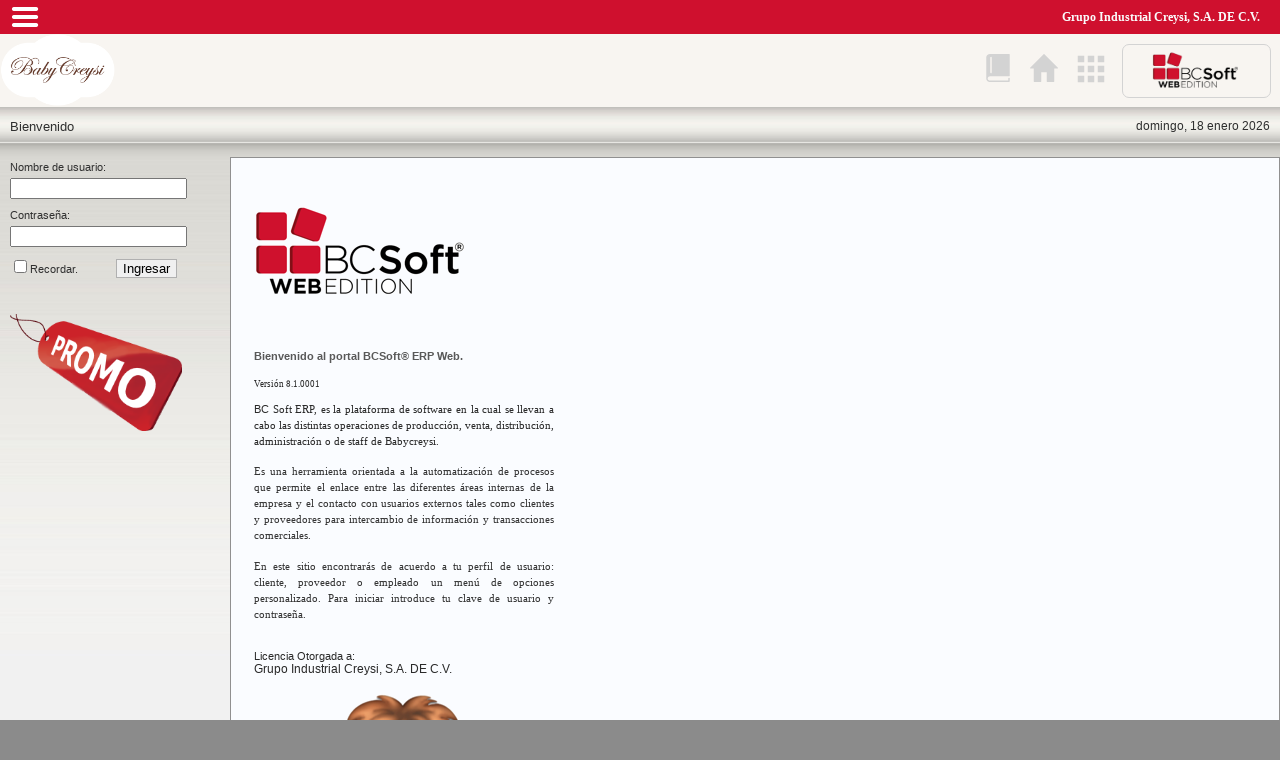

--- FILE ---
content_type: text/html; charset=utf-8
request_url: http://erp.babycreysi.com/login.aspx?ReturnUrl=%2f
body_size: 10409
content:


<!DOCTYPE html PUBLIC "-//W3C//DTD XHTML 1.0 Transitional//EN" "http://www.w3.org/TR/xhtml1/DTD/xhtml1-transitional.dtd">

<html xmlns="http://www.w3.org/1999/xhtml">
<head id="ctl00_Head1"><link rel="stylesheet" type="text/css" href="/DXR.axd?r=1_24-DbfIu" /><link rel="stylesheet" type="text/css" href="/DXR.axd?r=1_29-DbfIu" /><link rel="stylesheet" type="text/css" href="/DXR.axd?r=1_32-DbfIu" /><link rel="stylesheet" type="text/css" href="/DXR.axd?r=1_30-DbfIu" /><link rel="stylesheet" type="text/css" href="/DXR.axd?r=1_3-DbfIu" /><link rel="stylesheet" type="text/css" href="/DXR.axd?r=1_10-DbfIu" /><link rel="stylesheet" type="text/css" href="/DXR.axd?r=1_8-DbfIu" /><title>
	Iniciar Sesión
</title><meta http-equiv="content-type" content="text/html; charset=iso-8859-1" /><meta name="viewport" content="width=device-width, user-scalable=no, maximum-scale=1.0, minimum-scale=1.0" /><meta name="description" content="Versión Web de BabyCreysi ERP." /><meta name="keywords" content="Babycreysi,ERP, BabyCreysi ERP" /><meta name="author" content="BabyCresi" /><link rel="stylesheet" href="https://maxcdn.bootstrapcdn.com/font-awesome/4.4.0/css/font-awesome.min.css" /><link rel="shortcut icon" type="image/x-icon" href="/img/favicon.ico" /><link rel="stylesheet" href="css/master.css?v=0.1" type="text/css" media="screen" /><link rel="stylesheet" href="css/zafiroerp.css" type="text/css" media="screen" /><link rel="stylesheet" href="css/zafiro.css" type="text/css" media="screen" /><link rel="stylesheet" href="css/aspxgridview.css" type="text/css" media="screen" /><link rel="stylesheet" href="css/iconset.css" />
    <script type="text/javascript" src="js/jquery-3.2.1.min.js"></script>
    <script type="text/javascript" src="./js/master.js"></script>

    
     <link rel="stylesheet" href="https://maxcdn.bootstrapcdn.com/font-awesome/4.4.0/css/font-awesome.min.css"/>
    <link rel="stylesheet" href="./css/login.css" />
</head>
<body>
    <div id="custombannermessage" class="">
        <div id="cbmtext"></div>
        <a id="cbmcerrar" href="#custombannermessage"><span>Cerrar</span></a>
        
    </div>
    <div id="masterflyoutcontainer" class="mfccover hidemaster">
        <div id="mfccovermarco" class="">
            <div id="mfccovercontenido" class="">
            </div>
            <div id="mfccovercerrar" class="">
                <button id="mfcbtncerrarcover" class="">Cerrar</button>
            </div>
        </div>
    </div>
    <div id="container">
        <form name="aspnetForm" method="post" action="./login.aspx?ReturnUrl=%2f" onsubmit="javascript:return WebForm_OnSubmit();" id="aspnetForm">
<div>
<input type="hidden" name="__EVENTTARGET" id="__EVENTTARGET" value="" />
<input type="hidden" name="__EVENTARGUMENT" id="__EVENTARGUMENT" value="" />
<input type="hidden" name="__VIEWSTATE" id="__VIEWSTATE" value="/[base64]/L60skwO9imuxJv6lNzp/Ym581CI7CZtaUvl+H7lc" />
</div>

<script type="text/javascript">
//<![CDATA[
var theForm = document.forms['aspnetForm'];
if (!theForm) {
    theForm = document.aspnetForm;
}
function __doPostBack(eventTarget, eventArgument) {
    if (!theForm.onsubmit || (theForm.onsubmit() != false)) {
        theForm.__EVENTTARGET.value = eventTarget;
        theForm.__EVENTARGUMENT.value = eventArgument;
        theForm.submit();
    }
}
//]]>
</script>


<script src="/WebResource.axd?d=CVWO5n7DlRwucE2nt_NikhskqCcyN6AR8u4wXRyL0hTi5p1z40J4O3IFY1Op17oei9O3IIeM9rVerr_LEYMQnkeLAnOeqCQccvxqb98x8-o1&amp;t=638901557280000000" type="text/javascript"></script>


<script src="/WebResource.axd?d=VhoEbSBpAgS10o-jWxT1qGdgQ8MmnTQa3ipTq4P3_dJIQWNySMVZZNFoUQ4xGMCtgLNVU6Pr4SZJIj9ez9zSmRp1zo-i8Cv85VVpaxb4nPI1&amp;t=638901557280000000" type="text/javascript"></script>
<script type="text/javascript">
//<![CDATA[
function WebForm_OnSubmit() {
if (typeof(ValidatorOnSubmit) == "function" && ValidatorOnSubmit() == false) return false;
return true;
}
//]]>
</script>

<div>

	<input type="hidden" name="__VIEWSTATEGENERATOR" id="__VIEWSTATEGENERATOR" value="C2EE9ABB" />
	<input type="hidden" name="__EVENTVALIDATION" id="__EVENTVALIDATION" value="/wEdAAmp7mYG7gp/CZHMwnQ4w52ZMQO3y2Y6ZGimBB2qdZL/V4UVgtkpJiulme72W1UavKxqzNOAeThLdVsVYn1BZBgbfaUHM+RITLxqqRJodunuVVPVbJX85dS18dAE9XdMcULfHy+TlHz0wRaqWZs99cdDEJ6WCccHTqZKH9uH6Eqm1H1oNsZh6jlqsrD4RV1g9DcJmsNq13RDEK6I9JcItwcsZ5ECAA9erWSxGNGYLmLQhg==" />
</div>
            <div id="dcover-all"></div>
            <div id="siteheader">
                <div id="sh-top">
                    <div id="t-left-content">
                        <div id="menu-hamburguesa-master">
                            <i id="menu-hamburguesa-icon" class="icon-reorder"></i>
                        </div>
                    </div>
                    <div id="t-center-content">
                        <div></div>
                    </div>
                    <div id="t-right-content">
                        <span id="lblEmpresa">Grupo  Industrial Creysi, S.A. DE C.V.</span>
                    </div>
                </div>
                <div id="sh-mid">
                    <div id="m-left-content">
                        <div id="enterprise-logo">
                            <img src="img/logotipo_babycreysi.png" id="logoempresaprincipal" alt="BCSoft ERP" style="width:115px; object-fit:cover" />
                       </div>
                    </div>
                    <div id="m-center-content">
                        <div></div>
                    </div>
                    <div id="m-right-content">
                        <div id="menu-inicio-icon" class="icono-gris" title="Ir al inicio del sitio" onclick="location.href='./default.aspx'">
                            <svg xmlns="http://www.w3.org/2000/svg" xmlns:xlink="http://www.w3.org/1999/xlink" version="1.1" id="Capa_1" viewBox="0 0 612.008 612.008" width="28" height="28" style="padding-top: 8px;" xml:space="preserve">
                                <g>
                                    <g>
                                        <g id="Shape_379_1_">
                                            <g>
                                                <path d="M609.208,298.575L313.306,3.815c-3.987-3.988-10.445-3.988-14.433,0L2.961,298.575c-3.988,3.988-3.907,10.353,0,14.393     c1.999,2.06,4.61,3.11,7.201,3.131v0.041h71.441v284.865c0,2.815,1.142,5.335,2.988,7.171c1.846,1.856,4.396,3.009,7.211,3.009     h142.8c5.63,0,10.2-4.569,10.2-10.18V397.556h122.401v203.449c0,5.6,4.569,10.18,10.2,10.18h142.8c5.63,0,10.2-4.569,10.2-10.18     V316.14h71.899c2.673,0.051,5.191-1,6.905-3.162C612.676,308.541,613.197,302.563,609.208,298.575z" class="active-path" />
                                            </g>
                                        </g>
                                    </g>
                                </g>
                            </svg>
                        </div>
                        <div id="menu-glosario-icon" class="icono-gris" title="Ir al glosario" onclick="location.href='./glosario.aspx'">
                            <svg version="1.1" id="Capa_1" xmlns="http://www.w3.org/2000/svg" xmlns:xlink="http://www.w3.org/1999/xlink" width="28" height="28"  viewBox="0 0 459.319 459.319" style="enable-background: new 0 0 459.319 459.319;padding-top: 8px;"
                                xml:space="preserve">
                                <g>
                                    <path d="M94.924,366.674h312.874c0.958,0,1.886-0.136,2.778-0.349c0.071,0,0.13,0.012,0.201,0.012
		c6.679,0,12.105-5.42,12.105-12.104V12.105C422.883,5.423,417.456,0,410.777,0h-2.955H114.284H94.941
		c-32.22,0-58.428,26.214-58.428,58.425c0,0.432,0.085,0.842,0.127,1.259c-0.042,29.755-0.411,303.166-0.042,339.109
		c-0.023,0.703-0.109,1.389-0.109,2.099c0,30.973,24.252,56.329,54.757,58.245c0.612,0.094,1.212,0.183,1.847,0.183h317.683
		c6.679,0,12.105-5.42,12.105-12.105v-45.565c0-6.68-5.427-12.105-12.105-12.105s-12.105,5.426-12.105,12.105v33.461H94.924
		c-18.395,0-33.411-14.605-34.149-32.817c0.018-0.325,0.077-0.632,0.071-0.963c-0.012-0.532-0.03-1.359-0.042-2.459
		C61.862,380.948,76.739,366.674,94.924,366.674z M103.178,58.425c0-6.682,5.423-12.105,12.105-12.105s12.105,5.423,12.105,12.105
		V304.31c0,6.679-5.423,12.105-12.105,12.105s-12.105-5.427-12.105-12.105V58.425z" />
                                </g>
                            </svg>
                        </div>
                        <div id="menu-mosaico-icon" class="icono-gris" title="Menú extendido">
                            <svg xmlns="http://www.w3.org/2000/svg" width="40" height="40" viewBox="0 0 24 24" style="padding-top: 3px;">
                                <path d="M4 8h4V4H4v4zm6 12h4v-4h-4v4zm-6 0h4v-4H4v4zm0-6h4v-4H4v4zm6 0h4v-4h-4v4zm6-10v4h4V4h-4zm-6 4h4V4h-4v4zm6 6h4v-4h-4v4zm0 6h4v-4h-4v4z" />
                                <path d="M0 0h24v24H0z" fill="none" />
                            </svg>
                        </div>
                        <div id="menu-mosaico">
                            <div id="mg-top">
                                &nbsp;
                            </div>
                            <div id="ctl00_mg_mid"><ul class="mgul">
<li class="mgli ">
<a id="mga_descfact" class="mga mm-login"  href="./facturadescargar.aspx"><span id="mgspic_descfact" class="mgspic" style="background-image:url('./img/ico-fac-des.png')"></span><br/><span id="mgstex_descfact" class="mgstex">Descargar Factura</span></a>
</li>
<li class="mgli ">
<a id="mga_factticket" class="mga mm-login"  href="./facturaticket.aspx"><span id="mgspic_factticket" class="mgspic" style="background-image:url('./img/ico-fac-tkt.png')"></span><br/><span id="mgstex_factticket" class="mgstex">Facturar Ticket</span></a>
</li>
<li class="mgli ">
<a id="mga_dmylogin1" class="mga mm-login" ><span id="mgspic_dmylogin1" class="mgspic" style="background-image:url('')"></span><br/><span id="mgstex_dmylogin1" class="mgstex"></span></a>
</li>
<li class="mgli ">
<a id="mga_mision" class="mga mm-login"  href="./mision.aspx"><span id="mgspic_mision" class="mgspic" style="background-image:url('./img/ico-mision.ico')"></span><br/><span id="mgstex_mision" class="mgstex">Misión</span></a>
</li>
<li class="mgli ">
<a id="mga_vision" class="mga mm-login"  href="./vision.aspx"><span id="mgspic_vision" class="mgspic" style="background-image:url('./img/ico-vision.ico')"></span><br/><span id="mgstex_vision" class="mgstex">Visión</span></a>
</li>
<li class="mgli ">
<a id="mga_valores" class="mga mm-login"  href="./valores.aspx"><span id="mgspic_valores" class="mgspic" style="background-image:url('./img/ico-valores.ico')"></span><br/><span id="mgstex_valores" class="mgstex">Valores</span></a>
</li>
</ul>
</div>
                            <div id="mg-bot">
                                
                            </div>
                        </div>
                        <div id="second-logo">
                            <img src="./img/logo_erp.png" alt="BC Soft" />
                        </div>
                    </div>
                </div>
                <div id="sh-bot">
                    <div id="b-left-content">
                        <div id="pie-titulo-mnu-usuario">
                            <span id="ctl00_lblTitleWelcome" class="pie-titulo-mnu-usuario-w-item">Bienvenido</span>
                            <span id="ctl00_lblTitleUser" class="pie-titulo-mnu-usuario-item"></span>
                        </div>
                    </div>
                    <div id="b-center-content">
                        <div></div>
                    </div>
                    <div id="b-right-content">
                        <div id="pie-titulo-fecha">
                            <span id="lblFechaPieTitulo" style="display:inline-block;height:16px;">domingo, 18 enero 2026</span>
                        </div>
                    </div>
                </div>
            </div>

            <div class="btm-spacer"></div>
            <div id="sitebody">
                
    

<script type="text/javascript" src="./js/master.js"></script>

<div id="dSideNav" class="sidenav" style="left: -277px">
    <div id="mainmenu">

        <div id="menuHdr">
            <div id="menuClose">
                <div  id="menu-hamburguesa" onclick="switchMenuSide()">
                    <i id="menu-hamburguesa-icon" class="icon-chevron_left"></i>
                </div>
            </div>
            <table>
                <tr>
                    <td>
                        <div id="menuHdrTop"></div>
                    </td>
                    <td style="display: table-cell">
                        <span class="usuario">
                            <span id="ctl00_ContainerBody_MenuLogin1_lblMWelcome" class="logoff" style="display:inline-block;height:16px;">Bienvenido</span>
                            <span id="ctl00_ContainerBody_MenuLogin1_lblTitleUser" class="logoff" style="display:inline-block;height:16px;"></span>
                        </span>
                    </td>
                </tr>
            </table>
            <div id="menuHdrContent"></div>
        </div>
        <div id="menuBody">
            <script id="dxis_1753873280" src="/DXR.axd?r=1_258-DbfIu" type="text/javascript"></script><script id="dxis_1368771486" src="/DXR.axd?r=1_139-DbfIu" type="text/javascript"></script><script id="dxis_1279526016" src="/DXR.axd?r=1_252-DbfIu" type="text/javascript"></script><script id="dxis_1748425915" src="/DXR.axd?r=1_165-DbfIu" type="text/javascript"></script><script id="dxis_726789002" src="/DXR.axd?r=1_175-DbfIu" type="text/javascript"></script><script id="dxis_400144423" src="/DXR.axd?r=1_142-DbfIu" type="text/javascript"></script><script id="dxis_775211934" src="/DXR.axd?r=1_136-DbfIu" type="text/javascript"></script><script id="dxis_1953019943" src="/DXR.axd?r=1_244-DbfIu" type="text/javascript"></script><script id="dxis_682752896" src="/DXR.axd?r=1_250-DbfIu" type="text/javascript"></script><script id="dxis_184104034" src="/DXR.axd?r=1_233-DbfIu" type="text/javascript"></script><div class="dxmLite dxm-ltr">
	<div class="dxm-main dxm-horizontal" id="ctl00_ContainerBody_MenuLogin1_mnuMain" style="height:100%;">
		<ul class="dx dxm-image-l dxm-noImages">
			<li class="dxm-item itemmenu" style="width:100%;"><a class="dxm-content dxm-hasText dx" href="default.aspx"><span class="dx-vam">Inicio</span></a></li><li class="dxm-spacing"></li><li class="dxm-item itemmenu" style="width:100%;"><a class="dxm-content dxm-hasText dx" href="http://www.babycreysi.com"><span class="dx-vam">P&#225;gina Principal</span></a></li><li class="dxm-spacing"></li><li class="dxm-item itemmenu" style="width:100%;"><div class="dxm-content dxm-hasText">
				<span class="dx-vam">Factura Electr&#243;nica</span>
			</div></li><li class="dxm-spacing"></li><li class="dxm-item itemmenu" style="width:100%;"><div class="dxm-content dxm-hasText">
				<span class="dx-vam">Tienda en L&#237;nea</span>
			</div></li>
		</ul>
	</div><b class="dx-clear"></b><div id="ctl00_ContainerBody_MenuLogin1_mnuMain_DXM2_" style="z-index:20002;display:none;">
		<div class="dxm-shadow dxm-popup">
			<ul class="dx dxm-noImages dxm-gutter">
				<li class="dxm-item itemmenu"><a class="dxm-content dxm-hasText dx" href="FacturaDescargar.aspx"><span class="dx-vam">Descargar Factura</span></a><b class="dx-clear"></b></li><li class="dxm-spacing"></li><li class="dxm-item itemmenu"><a class="dxm-content dxm-hasText dx" href="FacturaTicket.aspx"><span class="dx-vam">Facturar un Ticket</span></a><b class="dx-clear"></b></li><li class="dxm-spacing"></li><li class="dxm-item itemmenu"><a class="dxm-content dxm-hasText dx" href="FacturaPedido.aspx"><span class="dx-vam">Facturar un Pedido</span></a><b class="dx-clear"></b></li>
			</ul>
		</div>
	</div><div id="ctl00_ContainerBody_MenuLogin1_mnuMain_DXM3_" style="z-index:20002;display:none;">
		<div class="dxm-shadow dxm-popup">
			<ul class="dx dxm-noImages dxm-gutter">
				<li class="dxm-item itemmenu"><a class="dxm-content dxm-hasText dx" href="https://babycreysi.com"><span class="dx-vam">Ir a la tienda</span></a><b class="dx-clear"></b></li><li class="dxm-spacing"></li><li class="dxm-item itemmenu"><a class="dxm-content dxm-hasText dx" href="rastreo.aspx"><span class="dx-vam">Rastrear pedido</span></a><b class="dx-clear"></b></li>
			</ul>
		</div>
	</div>
</div><script id="dxss_991754119" type="text/javascript">
<!--
ASPx.AddHoverItems('ctl00_ContainerBody_MenuLogin1_mnuMain',[[['dxm-hovered',''],['',''],['DXI0_','DXI1_','DXI2_','DXI2i0_','DXI2i1_','DXI2i2_','DXI3_','DXI3i0_','DXI3i1_'],['','T']],[[''],[''],['DXME2_','DXMBC2_','DXME3_','DXMBC3_']]]);
ASPx.createControl(ASPxClientMenu,'ctl00_ContainerBody_MenuLogin1_mnuMain','',{'uniqueID':'ctl00$ContainerBody$MenuLogin1$mnuMain','renderData':{'':[[0],[1],[2],[3]],'2':[[0],[1],[2]],'3':[[0],[1]]}});

//-->
</script>
        </div>
        <div id="menuFtr">
            <table style="position: relative; top: 15px;">
                <tr>
                    <td>
                        <div id="mnuFtrTop">
                        </div>
                    </td>
                </tr>
            </table>
            <div id="menuFtrContent"></div>
        </div>
    </div>
</div>


    <div id="wrap">
        <div id="leftside">
            <div id="login" class="lgpage selected">
                <table id="LoginControl" cellspacing="0" cellpadding="0" border="0" style="height:145px;width:206px;border-collapse:collapse;">
	<tr>
		<td>
                        <div class="fila">
                            <label for="UserName" id="UserNameLabel" class="lbldato">Nombre de usuario:</label>
                            <input name="ctl00$ContainerBody$LoginControl$UserName" type="text" id="UserName" class="dato" />
                            <span id="UserNameRequired" title="El nombre del usuario es requerido." class="msgerror" style="color:Red;visibility:hidden;">*</span>
                        </div>
                        <div class="fila">
                            <label for="Password" id="PasswordLabel" class="lbldato">Contraseña:</label>
                            <input name="ctl00$ContainerBody$LoginControl$Password" type="password" id="Password" class="dato" />
                            <span id="PasswordRequired" title="La contraseña es requerida." class="msgerror" style="color:Red;visibility:hidden;">*</span>
                        </div>
                        <div id="controles" class="fila">
                            <span class="dato"><input id="RememberMe" type="checkbox" name="ctl00$ContainerBody$LoginControl$RememberMe" /><label for="RememberMe">Recordar.</label></span>
                             <input type="submit" name="ctl00$ContainerBody$LoginControl$LoginButton" value="Ingresar" onclick="javascript:WebForm_DoPostBackWithOptions(new WebForm_PostBackOptions(&quot;ctl00$ContainerBody$LoginControl$LoginButton&quot;, &quot;&quot;, true, &quot;Login&quot;, &quot;&quot;, false, false))" id="LoginButton" class="searchbutton" />
                        </div>
                        <br />
                        <div class="fila errortext">
                            
                        </div>
                    </td>
	</tr>
</table>

                <div id="mensajeadicional" class="msjadicional">
                </div>
            </div>
            <br />
            <div id="loginchgpass" class="lgpage">
                <div class="fila">
                    <span id="ctl00_ContainerBody_lblchgpassmsg" class="lbldato">Es necesario que actualice su contraseña</span>
                </div>
                <div class="fila">
                    <span id="ctl00_ContainerBody_lblNewPassword" class="lbldato">Nueva contraseña:</span>
                    <input name="ctl00$ContainerBody$txtNewPassword" type="password" id="ctl00_ContainerBody_txtNewPassword" class="dato" />
                </div>
                <div class="fila">
                    <span id="ctl00_ContainerBody_lblConfirmPassword" class="lbldato">Confirmar contraseña:</span>
                    <input name="ctl00$ContainerBody$txtConfirmPassword" type="password" id="ctl00_ContainerBody_txtConfirmPassword" class="dato" />
                </div>
                <br />
                <div class="fila">
                    <input type="submit" name="ctl00$ContainerBody$btnSaveNewPassword" value="Cambiar" id="ctl00_ContainerBody_btnSaveNewPassword" class="searchbutton" />
                    <input type="submit" name="ctl00$ContainerBody$btnCancelNewPassword" value="Cancelar" id="ctl00_ContainerBody_btnCancelNewPassword" class="searchbutton" style="margin-left:41px;" />
                </div>
                <div class="fila errortext">
                    
                </div>
            </div>
            <div id="promos" onclick="window.location.href = './promos.aspx'">
                <img src="img/promobanner.png" alt="promo" />
            </div>
        </div>

        <div id="content">
            <table class="loginContent">
                <tr>
                    <td rowspan="1" style="height: 28px" colspan="3">&nbsp;</td>
                </tr>
                <tr>
                    <td valign="top" class="style10">&nbsp;</td>
                    <td valign="top" class="style11">
                        <img alt="BCSoft; ERP" src="img/logo_erp.bmp"
                            style="width: 244px; height: 99px;" /><br />
                        <br />
                        <br />
                        <br />
                        <br />
                    </td>
                    <td valign="top" class="style9">&nbsp;</td>
                </tr>
                <tr>
                    <td valign="top" class="style10">&nbsp;</td>
                    <td valign="top" class="style11">
                        <p style="color: #595959">
                            <strong><span class="style13">Bienvenido al portal BCSoft<span style="mso-bidi-font-family: Calibri; mso-bidi-theme-font: minor-latin">®</span> ERP Web.</span></strong>
                        </p>
                        <span style="font-size: 9pt">
                            <span class="dxeBase" id="ctl00_ContainerBody_lblVersion" style="display:inline-block;font-family:Verdana;font-size:7pt;width:120px;">Versi&#243;n 8.1.0001</span>
                        </span>
                        <br />
                        <br />
                        <p style="text-align: justify">
                            <span class="style14">BC </span>
                            <span style="font-family: Verdana; text-align: justify;"
                                class="style14">Soft ERP, es la plataforma 
                                de software en la cual se llevan a cabo las distintas operaciones de producción, 
                                venta, distribución, administración o de staff de Babycreysi.</span>
                        </p>
                        <p style="text-align: justify">
                            <span style="font-size: 8pt; color: #343434; font-family: Verdana;">Es una 
                                herramienta orientada a la automatización de procesos que permite el enlace 
                                entre las diferentes áreas internas de la empresa y el contacto con usuarios 
                                externos tales como clientes y proveedores para intercambio de información y 
                                transacciones comerciales.</span>
                        </p>
                        <p style="text-align: justify">
                            <span style="font-size: 8pt; color: #343434; font-family: Verdana;">En este 
                                sitio encontrarás de acuerdo a tu perfil de usuario: cliente, proveedor o 
                                empleado un menú de opciones personalizado. Para iniciar introduce tu clave de 
                                usuario y contraseña.</span>
                        </p>
                    </td>
                    <td valign="top" class="style9">&nbsp;</td>
                </tr>
                <tr>
                    <td valign="top" class="style10">&nbsp;</td>
                    <td valign="top" class="style11">
                        <br />
                        <span class="style15">Licencia Otorgada a:<br />
                        </span>
                        <span style="font-size: 9pt">
                            <span class="dxeBase" id="ctl00_ContainerBody_lblLicencia">Grupo  Industrial Creysi, S.A. DE C.V.</span>
                        </span>
                    </td>
                    <td valign="top" class="style9">&nbsp;</td>
                </tr>
                <tr>
                    <td valign="top" class="style10">&nbsp;</td>
                    <td valign="top" class="style11">&nbsp;</td>
                    <td valign="top" class="style9">&nbsp;</td>
                </tr>
                <tr>
                    <td valign="top" class="style10">&nbsp;</td>
                    <td valign="top" align="center" class="style11">
                        <img alt="Babycreysi" src="img/nina_creysi.bmp"
                            style="width: 223px; height: 216px;" align="middle" /></td>
                    <td valign="top" class="style9">&nbsp;</td>
                </tr>
            </table>
        </div>
    </div>

            </div>
            <div class="btm-spacer"></div>

            <div id="sitefooter">
                <div></div>
                <div id="ctl00_footerempresarialtxt">
                    ©2023 BCSoft - Soluciones de Negocio
                </div>
                <div>
                    <a id="A1" style="cursor: pointer" onclick='redirectAvisoPrivacidad()'>Aviso de Privacidad</a>
                </div>
                <div>
                    <span id="ctl00_lblVersion">Versión 8.1.0001</span>
                </div>

            </div>
        
<script type="text/javascript">
//<![CDATA[
var Page_Validators =  new Array(document.getElementById("UserNameRequired"), document.getElementById("PasswordRequired"));
//]]>
</script>

<script type="text/javascript">
//<![CDATA[
var UserNameRequired = document.all ? document.all["UserNameRequired"] : document.getElementById("UserNameRequired");
UserNameRequired.controltovalidate = "UserName";
UserNameRequired.errormessage = "El nombre del usuario es requerido";
UserNameRequired.validationGroup = "Login";
UserNameRequired.evaluationfunction = "RequiredFieldValidatorEvaluateIsValid";
UserNameRequired.initialvalue = "";
var PasswordRequired = document.all ? document.all["PasswordRequired"] : document.getElementById("PasswordRequired");
PasswordRequired.controltovalidate = "Password";
PasswordRequired.errormessage = "La contraseña es requerida.";
PasswordRequired.validationGroup = "Login";
PasswordRequired.evaluationfunction = "RequiredFieldValidatorEvaluateIsValid";
PasswordRequired.initialvalue = "";
//]]>
</script>


<script type="text/javascript">
//<![CDATA[

var Page_ValidationActive = false;
if (typeof(ValidatorOnLoad) == "function") {
    ValidatorOnLoad();
}

function ValidatorOnSubmit() {
    if (Page_ValidationActive) {
        return ValidatorCommonOnSubmit();
    }
    else {
        return true;
    }
}
        //]]>
</script>
</form>
    </div>
</body>
</html>


--- FILE ---
content_type: text/css
request_url: http://erp.babycreysi.com/DXR.axd?r=1_24-DbfIu
body_size: 3199
content:
.dxm-disabled .dxWeb_mHorizontalPopOut,
.dxm-disabled .dxWeb_mVerticalPopOut,
.dxm-disabled .dxWeb_mVerticalPopOutRtl,
.dxpc-collapseBtnChecked .dxWeb_pcCollapseButton,
.dxpc-maximizeBtnChecked .dxWeb_pcMaximizeButton,
.dxpc-pinBtnChecked .dxWeb_pcPinButton,
.dxpnl-btnPressed .dxWeb_pnlExpand,
.dxpnl-btnPressed .dxWeb_pnlExpandArrowBottom,
.dxpnl-btnPressed .dxWeb_pnlExpandArrowLeft,
.dxpnl-btnPressed .dxWeb_pnlExpandArrowRight,
.dxpnl-btnPressed .dxWeb_pnlExpandArrowTop,
.dxpnl-btnSelected .dxWeb_pnlExpand,
.dxpnl-btnSelected .dxWeb_pnlExpandArrowBottom,
.dxpnl-btnSelected .dxWeb_pnlExpandArrowLeft,
.dxpnl-btnSelected .dxWeb_pnlExpandArrowRight,
.dxpnl-btnSelected .dxWeb_pnlExpandArrowTop,
.dxpnl-btnSelected.dxpnl-btnPressed .dxWeb_pnlExpand,
.dxpnl-btnSelected.dxpnl-btnPressed .dxWeb_pnlExpandArrowBottom,
.dxpnl-btnSelected.dxpnl-btnPressed .dxWeb_pnlExpandArrowLeft,
.dxpnl-btnSelected.dxpnl-btnPressed .dxWeb_pnlExpandArrowRight,
.dxpnl-btnSelected.dxpnl-btnPressed .dxWeb_pnlExpandArrowTop,
.dxrpCollapsed .dxWeb_rpCollapseButton,
.dxTouchUI .dxWeb_igCloseButton,
.dxTouchUI .dxWeb_igPauseButton,
.dxTouchUI .dxWeb_igPlayButton,
.dxWeb_edtCheckBoxChecked,
.dxWeb_edtCheckBoxCheckedDisabled,
.dxWeb_edtCheckBoxGrayed,
.dxWeb_edtCheckBoxGrayedDisabled,
.dxWeb_edtCheckBoxUnchecked,
.dxWeb_edtCheckBoxUncheckedDisabled,
.dxWeb_fmBreadCrumbsSeparatorArrow,
.dxWeb_fmBreadCrumbsUpButton,
.dxWeb_fmBreadCrumbsUpButtonDisabled,
.dxWeb_fmCopyButton,
.dxWeb_fmCopyButtonDisabled,
.dxWeb_fmCreateButton,
.dxWeb_fmCreateButtonDisabled,
.dxWeb_fmDeleteButton,
.dxWeb_fmDeleteButtonDisabled,
.dxWeb_fmDwnlButton,
.dxWeb_fmDwnlButtonDisabled,
.dxWeb_fmFolder,
.dxWeb_fmFolderLocked,
.dxWeb_fmMoveButton,
.dxWeb_fmMoveButtonDisabled,
.dxWeb_fmRefreshButton,
.dxWeb_fmRefreshButtonDisabled,
.dxWeb_fmRenameButton,
.dxWeb_fmRenameButtonDisabled,
.dxWeb_fmThumbnailCheck,
.dxWeb_fmUplButton,
.dxWeb_fmUplButtonDisabled,
.dxWeb_hCloseButton,
.dxWeb_igCloseButton,
.dxWeb_igNavigationBarMarker,
.dxWeb_igNextButton,
.dxWeb_igNextButtonDisabled,
.dxWeb_igNextButtonHover,
.dxWeb_igNextButtonPressed,
.dxWeb_igPauseButton,
.dxWeb_igPlayButton,
.dxWeb_igPrevButton,
.dxWeb_igPrevButtonDisabled,
.dxWeb_igPrevButtonHover,
.dxWeb_igPrevButtonPressed,
.dxWeb_isDot,
.dxWeb_isDotDisabled,
.dxWeb_isDotPressed,
.dxWeb_isDotSelected,
.dxWeb_isNextBtnHor,
.dxWeb_isNextBtnHorDisabled,
.dxWeb_isNextBtnVert,
.dxWeb_isNextBtnVertDisabled,
.dxWeb_isNextPageBtnHor,
.dxWeb_isNextPageBtnHorDisabled,
.dxWeb_isNextPageBtnHorOutside,
.dxWeb_isNextPageBtnHorOutsideDisabled,
.dxWeb_isNextPageBtnVert,
.dxWeb_isNextPageBtnVertDisabled,
.dxWeb_isNextPageBtnVertOutside,
.dxWeb_isNextPageBtnVertOutsideDisabled,
.dxWeb_isPauseBtn,
.dxWeb_isPlayBtn,
.dxWeb_isPrevBtnHor,
.dxWeb_isPrevBtnHorDisabled,
.dxWeb_isPrevBtnVert,
.dxWeb_isPrevBtnVertDisabled,
.dxWeb_isPrevPageBtnHor,
.dxWeb_isPrevPageBtnHorDisabled,
.dxWeb_isPrevPageBtnHorOutside,
.dxWeb_isPrevPageBtnHorOutsideDisabled,
.dxWeb_isPrevPageBtnVert,
.dxWeb_isPrevPageBtnVertDisabled,
.dxWeb_isPrevPageBtnVertOutside,
.dxWeb_isPrevPageBtnVertOutsideDisabled,
.dxWeb_izEWCloseButton,
.dxWeb_izHint,
.dxWeb_mAdaptiveMenu,
.dxWeb_mHorizontalPopOut,
.dxWeb_mScrollDown,
.dxWeb_mScrollUp,
.dxWeb_mSubMenuItem,
.dxWeb_mSubMenuItemChecked,
.dxWeb_mVerticalPopOut,
.dxWeb_mVerticalPopOutRtl,
.dxWeb_nbCollapse,
.dxWeb_nbExpand,
.dxWeb_pAll,
.dxWeb_pAllDisabled,
.dxWeb_pcCloseButton,
.dxWeb_pcCollapseButton,
.dxWeb_pcMaximizeButton,
.dxWeb_pcPinButton,
.dxWeb_pcRefreshButton,
.dxWeb_pcSizeGrip,
.dxWeb_pcSizeGripRtl,
.dxWeb_pFirst,
.dxWeb_pFirstDisabled,
.dxWeb_pLast,
.dxWeb_pLastDisabled,
.dxWeb_pNext,
.dxWeb_pNextDisabled,
.dxWeb_pnlExpand,
.dxWeb_pnlExpandArrowBottom,
.dxWeb_pnlExpandArrowLeft,
.dxWeb_pnlExpandArrowRight,
.dxWeb_pnlExpandArrowTop,
.dxWeb_pPopOut,
.dxWeb_pPopOutDisabled,
.dxWeb_pPrev,
.dxWeb_pPrevDisabled,
.dxWeb_rDialogBoxLauncher,
.dxWeb_rDialogBoxLauncherDisabled,
.dxWeb_rDialogBoxLauncherHover,
.dxWeb_rDialogBoxLauncherPressed,
.dxWeb_rGlrDown,
.dxWeb_rGlrDownDisabled,
.dxWeb_rGlrPopOut,
.dxWeb_rGlrPopOutDisabled,
.dxWeb_rGlrUp,
.dxWeb_rGlrUpDisabled,
.dxWeb_rMinBtn,
.dxWeb_rMinBtnChecked.dxWeb_rMinBtn,
.dxWeb_rMinBtnChecked.dxWeb_rMinBtnDisabled,
.dxWeb_rMinBtnChecked.dxWeb_rMinBtnHover,
.dxWeb_rMinBtnChecked.dxWeb_rMinBtnPressed,
.dxWeb_rMinBtnDisabled,
.dxWeb_rMinBtnHover,
.dxWeb_rMinBtnPressed,
.dxWeb_rpCollapseButton,
.dxWeb_rPinBtn,
.dxWeb_rPopOut,
.dxWeb_splHCollapseBackwardButton,
.dxWeb_splHCollapseBackwardButtonHover,
.dxWeb_splHCollapseForwardButton,
.dxWeb_splHCollapseForwardButtonHover,
.dxWeb_splHSeparator,
.dxWeb_splHSeparatorHover,
.dxWeb_splVCollapseBackwardButton,
.dxWeb_splVCollapseBackwardButtonHover,
.dxWeb_splVCollapseForwardButton,
.dxWeb_splVCollapseForwardButtonHover,
.dxWeb_splVSeparator,
.dxWeb_splVSeparatorHover,
.dxWeb_tcScrollLeft,
.dxWeb_tcScrollLeftDisabled,
.dxWeb_tcScrollLeftHover,
.dxWeb_tcScrollLeftPressed,
.dxWeb_tcScrollRight,
.dxWeb_tcScrollRightDisabled,
.dxWeb_tcScrollRightHover,
.dxWeb_tcScrollRightPressed,
.dxWeb_tvColBtn,
.dxWeb_tvColBtnRtl,
.dxWeb_tvExpBtn,
.dxWeb_tvExpBtnRtl,
.dxWeb_ucClearButton,
.dxWeb_ucClearButtonDisabled
{
    background-image: url('/DXR.axd?r=1_121-DbfIu');
    background-repeat: no-repeat;
    background-color: transparent;
}
.dxm-disabled .dxWeb_mHorizontalPopOut
{
    background-position: -104px -92px;
    width: 5px;
    height: 3px;
}
.dxm-disabled .dxWeb_mVerticalPopOut
{
    background-position: -126px -411px;
    width: 4px;
    height: 8px;
}
.dxm-disabled .dxWeb_mVerticalPopOutRtl
{
    background-position: -124px -514px;
    width: 4px;
    height: 8px;
}
.dxpc-collapseBtnChecked .dxWeb_pcCollapseButton
{
    background-position: -76px -514px;
    width: 15px;
    height: 14px;
}
.dxpc-maximizeBtnChecked .dxWeb_pcMaximizeButton
{
    background-position: -64px -530px;
    width: 15px;
    height: 14px;
}
.dxpc-pinBtnChecked .dxWeb_pcPinButton
{
    background-position: -92px -514px;
    width: 15px;
    height: 14px;
}
.dxpnl-btnPressed .dxWeb_pnlExpand
{
    background-position: -48px -308px;
    width: 23px;
    height: 23px;
}
.dxpnl-btnPressed .dxWeb_pnlExpandArrowBottom
{
    background-position: -107px -240px;
    width: 23px;
    height: 23px;
}
.dxpnl-btnPressed .dxWeb_pnlExpandArrowLeft
{
    background-position: -72px -264px;
    width: 23px;
    height: 23px;
}
.dxpnl-btnPressed .dxWeb_pnlExpandArrowRight
{
    background-position: -48px -264px;
    width: 23px;
    height: 23px;
}
.dxpnl-btnPressed .dxWeb_pnlExpandArrowTop
{
    background-position: -72px -332px;
    width: 23px;
    height: 23px;
}
.dxpnl-btnSelected .dxWeb_pnlExpand
{
    background-position: -48px -356px;
    width: 23px;
    height: 23px;
}
.dxpnl-btnSelected .dxWeb_pnlExpandArrowBottom
{
    background-position: -24px -308px;
    width: 23px;
    height: 23px;
}
.dxpnl-btnSelected .dxWeb_pnlExpandArrowLeft
{
    background-position: -24px -264px;
    width: 23px;
    height: 23px;
}
.dxpnl-btnSelected .dxWeb_pnlExpandArrowRight
{
    background-position: 0px -332px;
    width: 23px;
    height: 23px;
}
.dxpnl-btnSelected .dxWeb_pnlExpandArrowTop
{
    background-position: -96px -332px;
    width: 23px;
    height: 23px;
}
.dxpnl-btnSelected.dxpnl-btnPressed .dxWeb_pnlExpand
{
    background-position: -72px -308px;
    width: 23px;
    height: 23px;
}
.dxpnl-btnSelected.dxpnl-btnPressed .dxWeb_pnlExpandArrowBottom
{
    background-position: 0px -264px;
    width: 23px;
    height: 23px;
}
.dxpnl-btnSelected.dxpnl-btnPressed .dxWeb_pnlExpandArrowLeft
{
    background-position: -92px -198px;
    width: 23px;
    height: 23px;
}
.dxpnl-btnSelected.dxpnl-btnPressed .dxWeb_pnlExpandArrowRight
{
    background-position: -48px -332px;
    width: 23px;
    height: 23px;
}
.dxpnl-btnSelected.dxpnl-btnPressed .dxWeb_pnlExpandArrowTop
{
    background-position: -24px -356px;
    width: 23px;
    height: 23px;
}
.dxrpCollapsed .dxWeb_rpCollapseButton
{
    background-position: 0px -530px;
    width: 15px;
    height: 14px;
}
.dxTouchUI .dxWeb_igCloseButton
{
    background-position: -72px -356px;
    width: 23px;
    height: 23px;
}
.dxTouchUI .dxWeb_igPauseButton
{
    background-position: -109px -172px;
    width: 21px;
    height: 25px;
}
.dxTouchUI .dxWeb_igPlayButton
{
    background-position: -92px -132px;
    width: 21px;
    height: 25px;
}
.dxWeb_edtCheckBoxChecked
{
    background-position: -66px -497px;
    width: 15px;
    height: 15px;
}
.dxWeb_edtCheckBoxCheckedDisabled
{
    background-position: -50px -497px;
    width: 15px;
    height: 15px;
}
.dxWeb_edtCheckBoxGrayed
{
    background-position: 0px -514px;
    width: 15px;
    height: 15px;
}
.dxWeb_edtCheckBoxGrayedDisabled
{
    background-position: -34px -497px;
    width: 15px;
    height: 15px;
}
.dxWeb_edtCheckBoxUnchecked
{
    background-position: -82px -497px;
    width: 15px;
    height: 15px;
}
.dxWeb_edtCheckBoxUncheckedDisabled
{
    background-position: -114px -497px;
    width: 15px;
    height: 15px;
}
.dxWeb_fmBreadCrumbsSeparatorArrow
{
    background-position: -126px -438px;
    width: 4px;
    height: 7px;
}
.dxWeb_fmBreadCrumbsUpButton
{
    background-position: -68px -480px;
    width: 16px;
    height: 16px;
}
.dxWeb_fmBreadCrumbsUpButtonDisabled
{
    background-position: -85px -463px;
    width: 16px;
    height: 16px;
}
.dxWeb_fmCopyButton
{
    background-position: -109px -429px;
    width: 16px;
    height: 16px;
}
.dxWeb_fmCopyButtonDisabled
{
    background-position: -85px -446px;
    width: 16px;
    height: 16px;
}
.dxWeb_fmCreateButton
{
    background-position: -34px -463px;
    width: 16px;
    height: 16px;
}
.dxWeb_fmCreateButtonDisabled
{
    background-position: -102px -446px;
    width: 16px;
    height: 16px;
}
.dxWeb_fmDeleteButton
{
    background-position: -34px -446px;
    width: 16px;
    height: 16px;
}
.dxWeb_fmDeleteButtonDisabled
{
    background-position: -85px -480px;
    width: 16px;
    height: 16px;
}
.dxWeb_fmDwnlButton
{
    background-position: 0px -480px;
    width: 16px;
    height: 16px;
}
.dxWeb_fmDwnlButtonDisabled
{
    background-position: -17px -446px;
    width: 16px;
    height: 16px;
}
.dxWeb_fmFolder
{
    background-position: -68px -446px;
    width: 16px;
    height: 16px;
}
.dxWeb_fmFolderLocked
{
    background-position: -51px -446px;
    width: 16px;
    height: 16px;
}
.dxWeb_fmMoveButton
{
    background-position: -17px -480px;
    width: 16px;
    height: 16px;
}
.dxWeb_fmMoveButtonDisabled
{
    background-position: -51px -463px;
    width: 16px;
    height: 16px;
}
.dxWeb_fmRefreshButton
{
    background-position: 0px -463px;
    width: 16px;
    height: 16px;
}
.dxWeb_fmRefreshButtonDisabled
{
    background-position: -102px -480px;
    width: 16px;
    height: 16px;
}
.dxWeb_fmRenameButton
{
    background-position: 0px -446px;
    width: 16px;
    height: 16px;
}
.dxWeb_fmRenameButtonDisabled
{
    background-position: -17px -463px;
    width: 16px;
    height: 16px;
}
.dxWeb_fmThumbnailCheck
{
    background-position: -120px -332px;
    width: 10px;
    height: 11px;
}
.dxWeb_fmUplButton
{
    background-position: -17px -497px;
    width: 16px;
    height: 16px;
}
.dxWeb_fmUplButtonDisabled
{
    background-position: -34px -480px;
    width: 16px;
    height: 16px;
}
.dxWeb_hCloseButton
{
    background-position: -98px -497px;
    width: 15px;
    height: 15px;
}
.dxWeb_igCloseButton
{
    background-position: -87px -545px;
    width: 13px;
    height: 13px;
}
.dxWeb_igNavigationBarMarker
{
    background-position: 0px -429px;
    width: 20px;
    height: 16px;
}
.dxWeb_igNextButton
{
    background-position: -46px -132px;
    width: 45px;
    height: 65px;
}
.dxWeb_igNextButtonDisabled
{
    background-position: 0px -66px;
    width: 45px;
    height: 65px;
}
.dxWeb_igNextButtonHover
{
    background-position: -46px -198px;
    width: 45px;
    height: 65px;
}
.dxWeb_igNextButtonPressed
{
    background-position: -46px 0px;
    width: 45px;
    height: 65px;
}
.dxWeb_igPauseButton
{
    background-position: -113px -411px;
    width: 12px;
    height: 17px;
}
.dxWeb_igPlayButton
{
    background-position: -87px -411px;
    width: 12px;
    height: 17px;
}
.dxWeb_igPrevButton
{
    background-position: 0px -198px;
    width: 45px;
    height: 65px;
}
.dxWeb_igPrevButtonDisabled
{
    background-position: 0px 0px;
    width: 45px;
    height: 65px;
}
.dxWeb_igPrevButtonHover
{
    background-position: 0px -132px;
    width: 45px;
    height: 65px;
}
.dxWeb_igPrevButtonPressed
{
    background-position: -46px -66px;
    width: 45px;
    height: 65px;
}
.dxWeb_isDot
{
    background-position: -101px -545px;
    width: 13px;
    height: 13px;
}
.dxWeb_isDotDisabled
{
    background-position: -59px -545px;
    width: 13px;
    height: 13px;
}
.dxWeb_isDotPressed
{
    background-position: -45px -545px;
    width: 13px;
    height: 13px;
}
.dxWeb_isDotSelected
{
    background-position: -73px -545px;
    width: 13px;
    height: 13px;
}
.dxWeb_isNextBtnHor
{
    background-position: -92px 0px;
    width: 18px;
    height: 31px;
}
.dxWeb_isNextBtnHorDisabled
{
    background-position: -112px -34px;
    width: 18px;
    height: 31px;
}
.dxWeb_isNextBtnVert
{
    background-position: 0px -288px;
    width: 29px;
    height: 19px;
}
.dxWeb_isNextBtnVertDisabled
{
    background-position: -90px -288px;
    width: 29px;
    height: 19px;
}
.dxWeb_isNextPageBtnHor
{
    background-position: -114px -132px;
    width: 14px;
    height: 21px;
}
.dxWeb_isNextPageBtnHorDisabled
{
    background-position: -92px -242px;
    width: 14px;
    height: 21px;
}
.dxWeb_isNextPageBtnHorOutside
{
    background-position: -118px -103px;
    width: 12px;
    height: 28px;
}
.dxWeb_isNextPageBtnHorOutsideDisabled
{
    background-position: -118px -66px;
    width: 12px;
    height: 28px;
}
.dxWeb_isNextPageBtnVert
{
    background-position: -65px -429px;
    width: 21px;
    height: 14px;
}
.dxWeb_isNextPageBtnVertDisabled
{
    background-position: -87px -429px;
    width: 21px;
    height: 14px;
}
.dxWeb_isNextPageBtnVertOutside
{
    background-position: -58px -380px;
    width: 28px;
    height: 12px;
}
.dxWeb_isNextPageBtnVertOutsideDisabled
{
    background-position: -29px -380px;
    width: 28px;
    height: 12px;
}
.dxWeb_isPauseBtn
{
    background-position: -118px -356px;
    width: 12px;
    height: 17px;
}
.dxWeb_isPlayBtn
{
    background-position: -100px -411px;
    width: 12px;
    height: 17px;
}
.dxWeb_isPrevBtnHor
{
    background-position: -111px 0px;
    width: 18px;
    height: 31px;
}
.dxWeb_isPrevBtnHorDisabled
{
    background-position: -93px -34px;
    width: 18px;
    height: 31px;
}
.dxWeb_isPrevBtnVert
{
    background-position: -60px -288px;
    width: 29px;
    height: 19px;
}
.dxWeb_isPrevBtnVertDisabled
{
    background-position: -30px -288px;
    width: 29px;
    height: 19px;
}
.dxWeb_isPrevPageBtnHor
{
    background-position: -116px -198px;
    width: 14px;
    height: 21px;
}
.dxWeb_isPrevPageBtnHorDisabled
{
    background-position: -94px -176px;
    width: 14px;
    height: 21px;
}
.dxWeb_isPrevPageBtnHorOutside
{
    background-position: -92px -103px;
    width: 12px;
    height: 28px;
}
.dxWeb_isPrevPageBtnHorOutsideDisabled
{
    background-position: -105px -103px;
    width: 12px;
    height: 28px;
}
.dxWeb_isPrevPageBtnVert
{
    background-position: -43px -429px;
    width: 21px;
    height: 14px;
}
.dxWeb_isPrevPageBtnVertDisabled
{
    background-position: -21px -429px;
    width: 21px;
    height: 14px;
}
.dxWeb_isPrevPageBtnVertOutside
{
    background-position: -92px -159px;
    width: 28px;
    height: 12px;
}
.dxWeb_isPrevPageBtnVertOutsideDisabled
{
    background-position: 0px -380px;
    width: 28px;
    height: 12px;
}
.dxWeb_izEWCloseButton
{
    background-position: -92px -66px;
    width: 25px;
    height: 25px;
}
.dxWeb_izHint
{
    background-position: 0px -411px;
    width: 17px;
    height: 17px;
}
.dxWeb_mAdaptiveMenu
{
    background-position: -120px -283px;
    width: 10px;
    height: 4px;
}
.dxWeb_mHorizontalPopOut
{
    background-position: -98px -92px;
    width: 5px;
    height: 3px;
}
.dxWeb_mScrollDown
{
    background-position: -123px -374px;
    width: 7px;
    height: 5px;
}
.dxWeb_mScrollUp
{
    background-position: -107px -374px;
    width: 7px;
    height: 5px;
}
.dxWeb_mSubMenuItem
{
    background-position: 0px -545px;
    width: 14px;
    height: 14px;
}
.dxWeb_mSubMenuItemChecked
{
    background-position: -15px -545px;
    width: 14px;
    height: 14px;
}
.dxWeb_mVerticalPopOut
{
    background-position: -126px -429px;
    width: 4px;
    height: 8px;
}
.dxWeb_mVerticalPopOutRtl
{
    background-position: -126px -420px;
    width: 4px;
    height: 8px;
}
.dxWeb_nbCollapse
{
    background-position: -16px -514px;
    width: 13px;
    height: 15px;
}
.dxWeb_nbExpand
{
    background-position: -30px -514px;
    width: 13px;
    height: 15px;
}
.dxWeb_pAll
{
    background-position: -96px -356px;
    width: 21px;
    height: 17px;
}
.dxWeb_pAllDisabled
{
    background-position: -92px -222px;
    width: 21px;
    height: 17px;
}
.dxWeb_pcCloseButton
{
    background-position: -16px -530px;
    width: 15px;
    height: 14px;
}
.dxWeb_pcCollapseButton
{
    background-position: -32px -530px;
    width: 15px;
    height: 14px;
}
.dxWeb_pcMaximizeButton
{
    background-position: -48px -530px;
    width: 15px;
    height: 14px;
}
.dxWeb_pcPinButton
{
    background-position: -44px -514px;
    width: 15px;
    height: 14px;
}
.dxWeb_pcRefreshButton
{
    background-position: -108px -514px;
    width: 15px;
    height: 14px;
}
.dxWeb_pcSizeGrip
{
    background-position: -51px -480px;
    width: 16px;
    height: 16px;
}
.dxWeb_pcSizeGripRtl
{
    background-position: -68px -463px;
    width: 16px;
    height: 16px;
}
.dxWeb_pFirst
{
    background-position: 0px -393px;
    width: 18px;
    height: 17px;
}
.dxWeb_pFirstDisabled
{
    background-position: -57px -393px;
    width: 18px;
    height: 17px;
}
.dxWeb_pLast
{
    background-position: -19px -393px;
    width: 18px;
    height: 17px;
}
.dxWeb_pLastDisabled
{
    background-position: -38px -393px;
    width: 18px;
    height: 17px;
}
.dxWeb_pNext
{
    background-position: -70px -411px;
    width: 16px;
    height: 17px;
}
.dxWeb_pNextDisabled
{
    background-position: -53px -411px;
    width: 16px;
    height: 17px;
}
.dxWeb_pnlExpand
{
    background-position: -96px -308px;
    width: 23px;
    height: 23px;
}
.dxWeb_pnlExpandArrowBottom
{
    background-position: 0px -356px;
    width: 23px;
    height: 23px;
}
.dxWeb_pnlExpandArrowLeft
{
    background-position: -96px -264px;
    width: 23px;
    height: 23px;
}
.dxWeb_pnlExpandArrowRight
{
    background-position: -24px -332px;
    width: 23px;
    height: 23px;
}
.dxWeb_pnlExpandArrowTop
{
    background-position: 0px -308px;
    width: 23px;
    height: 23px;
}
.dxWeb_pPopOut
{
    background-position: -120px -288px;
    width: 9px;
    height: 14px;
}
.dxWeb_pPopOutDisabled
{
    background-position: -121px -157px;
    width: 9px;
    height: 14px;
}
.dxWeb_pPrev
{
    background-position: -114px -222px;
    width: 16px;
    height: 17px;
}
.dxWeb_pPrevDisabled
{
    background-position: -36px -411px;
    width: 16px;
    height: 17px;
}
.dxWeb_rDialogBoxLauncher
{
    background-position: -110px -530px;
    width: 14px;
    height: 14px;
}
.dxWeb_rDialogBoxLauncherDisabled
{
    background-position: -30px -545px;
    width: 14px;
    height: 14px;
}
.dxWeb_rDialogBoxLauncherHover
{
    background-position: -80px -530px;
    width: 14px;
    height: 14px;
}
.dxWeb_rDialogBoxLauncherPressed
{
    background-position: -95px -530px;
    width: 14px;
    height: 14px;
}
.dxWeb_rGlrDown
{
    background-position: -115px -374px;
    width: 7px;
    height: 5px;
}
.dxWeb_rGlrDownDisabled
{
    background-position: -115px -554px;
    width: 7px;
    height: 5px;
}
.dxWeb_rGlrPopOut
{
    background-position: -121px -472px;
    width: 9px;
    height: 7px;
}
.dxWeb_rGlrPopOutDisabled
{
    background-position: -121px -455px;
    width: 9px;
    height: 7px;
}
.dxWeb_rGlrUp
{
    background-position: -123px -554px;
    width: 7px;
    height: 5px;
}
.dxWeb_rGlrUpDisabled
{
    background-position: -99px -374px;
    width: 7px;
    height: 5px;
}
.dxWeb_rMinBtn
{
    background-position: -117px -380px;
    width: 9px;
    height: 8px;
}
.dxWeb_rMinBtnChecked.dxWeb_rMinBtn
{
    background-position: -119px -463px;
    width: 9px;
    height: 8px;
}
.dxWeb_rMinBtnChecked.dxWeb_rMinBtnDisabled
{
    background-position: -107px -380px;
    width: 9px;
    height: 8px;
}
.dxWeb_rMinBtnChecked.dxWeb_rMinBtnHover
{
    background-position: -119px -446px;
    width: 9px;
    height: 8px;
}
.dxWeb_rMinBtnChecked.dxWeb_rMinBtnPressed
{
    background-position: -97px -380px;
    width: 9px;
    height: 8px;
}
.dxWeb_rMinBtnDisabled
{
    background-position: -119px -480px;
    width: 9px;
    height: 8px;
}
.dxWeb_rMinBtnHover
{
    background-position: -121px -347px;
    width: 9px;
    height: 8px;
}
.dxWeb_rMinBtnPressed
{
    background-position: -87px -380px;
    width: 9px;
    height: 8px;
}
.dxWeb_rpCollapseButton
{
    background-position: -60px -514px;
    width: 15px;
    height: 14px;
}
.dxWeb_rPinBtn
{
    background-position: -115px -545px;
    width: 8px;
    height: 8px;
}
.dxWeb_rPopOut
{
    background-position: -92px -92px;
    width: 5px;
    height: 3px;
}
.dxWeb_splHCollapseBackwardButton
{
    background-position: -85px -560px;
    width: 7px;
    height: 6px;
}
.dxWeb_splHCollapseBackwardButtonHover
{
    background-position: -77px -560px;
    width: 7px;
    height: 6px;
}
.dxWeb_splHCollapseForwardButton
{
    background-position: -101px -560px;
    width: 7px;
    height: 6px;
}
.dxWeb_splHCollapseForwardButtonHover
{
    background-position: -93px -560px;
    width: 7px;
    height: 6px;
}
.dxWeb_splHSeparator
{
    background-position: -92px -96px;
    width: 18px;
    height: 6px;
}
.dxWeb_splHSeparatorHover
{
    background-position: -111px -96px;
    width: 18px;
    height: 6px;
}
.dxWeb_splVCollapseBackwardButton
{
    background-position: -63px -560px;
    width: 6px;
    height: 7px;
}
.dxWeb_splVCollapseBackwardButtonHover
{
    background-position: -56px -560px;
    width: 6px;
    height: 7px;
}
.dxWeb_splVCollapseForwardButton
{
    background-position: -124px -545px;
    width: 6px;
    height: 7px;
}
.dxWeb_splVCollapseForwardButtonHover
{
    background-position: -70px -560px;
    width: 6px;
    height: 7px;
}
.dxWeb_splVSeparator
{
    background-position: -120px -308px;
    width: 6px;
    height: 18px;
}
.dxWeb_splVSeparatorHover
{
    background-position: -120px -264px;
    width: 6px;
    height: 18px;
}
.dxWeb_tcScrollLeft
{
    background-position: -16px -560px;
    width: 7px;
    height: 7px;
}
.dxWeb_tcScrollLeftDisabled
{
    background-position: -32px -560px;
    width: 7px;
    height: 7px;
}
.dxWeb_tcScrollLeftHover
{
    background-position: -48px -560px;
    width: 7px;
    height: 7px;
}
.dxWeb_tcScrollLeftPressed
{
    background-position: -123px -489px;
    width: 7px;
    height: 7px;
}
.dxWeb_tcScrollRight
{
    background-position: -40px -560px;
    width: 7px;
    height: 7px;
}
.dxWeb_tcScrollRightDisabled
{
    background-position: -8px -560px;
    width: 7px;
    height: 7px;
}
.dxWeb_tcScrollRightHover
{
    background-position: -24px -560px;
    width: 7px;
    height: 7px;
}
.dxWeb_tcScrollRightPressed
{
    background-position: 0px -560px;
    width: 7px;
    height: 7px;
}
.dxWeb_tvColBtn
{
    background-position: -18px -411px;
    width: 17px;
    height: 17px;
}
.dxWeb_tvColBtnRtl
{
    background-position: -76px -393px;
    width: 17px;
    height: 17px;
}
.dxWeb_tvExpBtn
{
    background-position: -112px -393px;
    width: 17px;
    height: 17px;
}
.dxWeb_tvExpBtnRtl
{
    background-position: -94px -393px;
    width: 17px;
    height: 17px;
}
.dxWeb_ucClearButton
{
    background-position: -102px -463px;
    width: 16px;
    height: 16px;
}
.dxWeb_ucClearButtonDisabled
{
    background-position: 0px -497px;
    width: 16px;
    height: 16px;
}
/*IM:DevExpress.Web.Images.sprite.png|b0.5|c1.5|g1.5;*/
.dxWeb_rpHeaderTopLeftCorner,
.dxWeb_rpHeaderTopRightCorner,
.dxWeb_rpHeaderBottomLeftCorner,
.dxWeb_rpHeaderBottomRightCorner,
.dxWeb_rpBottomLeftCorner,
.dxWeb_rpBottomRightCorner,
.dxWeb_rpTopLeftCorner,
.dxWeb_rpTopRightCorner,
.dxWeb_rpGroupBoxBottomLeftCorner,
.dxWeb_rpGroupBoxBottomRightCorner,
.dxWeb_rpGroupBoxTopLeftCorner,
.dxWeb_rpGroupBoxTopRightCorner,
.dxWeb_mHorizontalPopOut,
.dxWeb_mVerticalPopOut,
.dxWeb_mVerticalPopOutRtl,
.dxWeb_mSubMenuItem,
.dxWeb_mSubMenuItemChecked,
.dxWeb_mScrollUp,
.dxWeb_mScrollDown,
.dxWeb_tcScrollLeft,
.dxWeb_tcScrollRight,
.dxWeb_tcScrollLeftHover,
.dxWeb_tcScrollRightHover,
.dxWeb_tcScrollLeftPressed,
.dxWeb_tcScrollRightPressed,
.dxWeb_tcScrollLeftDisabled,
.dxWeb_tcScrollRightDisabled,
.dxWeb_nbCollapse,
.dxWeb_nbExpand,
.dxWeb_splVSeparator,
.dxWeb_splVSeparatorHover,
.dxWeb_splHSeparator,
.dxWeb_splHSeparatorHover,
.dxWeb_splVCollapseBackwardButton,
.dxWeb_splVCollapseBackwardButtonHover,
.dxWeb_splHCollapseBackwardButton,
.dxWeb_splHCollapseBackwardButtonHover,
.dxWeb_splVCollapseForwardButton,
.dxWeb_splVCollapseForwardButtonHover,
.dxWeb_splHCollapseForwardButton,
.dxWeb_splHCollapseForwardButtonHover,
.dxWeb_pcCloseButton,
.dxWeb_pcPinButton,
.dxWeb_pcRefreshButton,
.dxWeb_pcCollapseButton,
.dxWeb_pcMaximizeButton,
.dxWeb_pcSizeGrip,
.dxWeb_pcSizeGripRtl,
.dxWeb_pPopOut,
.dxWeb_pPopOutDisabled,
.dxWeb_pAll,
.dxWeb_pAllDisabled,
.dxWeb_pPrev,
.dxWeb_pPrevDisabled,
.dxWeb_pNext,
.dxWeb_pNextDisabled,
.dxWeb_pLast,
.dxWeb_pLastDisabled,
.dxWeb_pFirst,
.dxWeb_pFirstDisabled,
.dxWeb_tvColBtn,
.dxWeb_tvColBtnRtl,
.dxWeb_tvExpBtn,
.dxWeb_tvExpBtnRtl,
.dxWeb_fmFolder,
.dxWeb_fmFolderLocked,
.dxWeb_fmCreateButton,
.dxWeb_fmMoveButton,
.dxWeb_fmRenameButton,
.dxWeb_fmDeleteButton,
.dxWeb_fmRefreshButton,
.dxWeb_fmDwnlButton,
.dxWeb_fmCopyButton,
.dxWeb_fmCreateButtonDisabled,
.dxWeb_fmMoveButtonDisabled,
.dxWeb_fmRenameButtonDisabled,
.dxWeb_fmDeleteButtonDisabled,
.dxWeb_fmRefreshButtonDisabled,
.dxWeb_fmDwnlButtonDisabled,
.dxWeb_fmCopyButtonDisabled,
.dxWeb_fmThumbnailCheck,
.dxWeb_ucClearButton,
.dxWeb_isPrevBtnHor,
.dxWeb_isNextBtnHor,
.dxWeb_isPrevBtnVert,
.dxWeb_isNextBtnVert,
.dxWeb_isPrevPageBtnHor,
.dxWeb_isPrevPageBtnHorOutside,
.dxWeb_isNextPageBtnHor,
.dxWeb_isNextPageBtnHorOutside,
.dxWeb_isPrevPageBtnVert,
.dxWeb_isPrevPageBtnVertOutside,
.dxWeb_isNextPageBtnVert,
.dxWeb_isNextPageBtnVertOutside,
.dxWeb_isPrevBtnHorDisabled,
.dxWeb_isNextBtnHorDisabled,
.dxWeb_isPrevBtnVertDisabled,
.dxWeb_isNextBtnVertDisabled,
.dxWeb_isPrevPageBtnHorDisabled,
.dxWeb_isPrevPageBtnHorOutsideDisabled,
.dxWeb_isNextPageBtnHorDisabled,
.dxWeb_isNextPageBtnHorOutsideDisabled,
.dxWeb_isPrevPageBtnVertDisabled,
.dxWeb_isPrevPageBtnVertOutsideDisabled,
.dxWeb_isNextPageBtnVertDisabled,
.dxWeb_isNextPageBtnVertOutsideDisabled,
.dxWeb_isDot,
.dxWeb_isDotDisabled,
.dxWeb_isDotSelected,
.dxWeb_isPlayBtn,
.dxWeb_isPauseBtn,
.dxWeb_igCloseButton,
.dxWeb_igNextButton,
.dxWeb_igPrevButton,
.dxWeb_igPlayButton,
.dxWeb_igPauseButton,
.dxWeb_igNavigationBarMarker
 {
    display:block;
}
.dxWeb_mScrollUp, .dxWeb_mScrollDown
{
	margin: auto;
}



--- FILE ---
content_type: text/css
request_url: http://erp.babycreysi.com/css/master.css?v=0.1
body_size: 3083
content:
@media only screen and (max-width: 563px) and (min-width: 0px) {
    #second-logo {
        display: none !important;
    }

    #menu-mosaico-icon {
        right: 5px !important;
    }

    #enterprise-logo {
        /* width: 10px; */
        /* display: flex; */
    }

    #m-left-content {
        width: 300px !important;
        /* display: block; */
    }

    #sh-mid {
        /* display: inline-block; */
    }

    #enterprise-logo img {
        width: 115px !important;
    }

    #menu-inicio-icon {
        right: 50px !important;
    }

    #menu-glosario-icon {
        right: 100px !important;
    }
}

/*@media only screen and max-width: 440px) {
    #second-logo {
        display: none !important;
    }
    #menu-mosaico-icon {
        right: 5px !important; 
    }
}



/*site header */

#siteheader {
    display: table;
    width: 100%;
    height: 100%;
    min-width: 320px;
}
/*--site header */

/*siteheader top*/
#sh-top {
    display: table;
    height: 34px;
    background-color: #cf102e;
    width: 100%;
}

#t-left-content {
    display: table-cell;
    width: 40px;
}

#t-center-content {
    display: table-cell;
    width: auto;
}

#t-right-content {
    display: table-cell;
    vertical-align: middle;
    text-align: right;
    width: fit-content;
}
/*siteheader top*/

/*siteheader mid*/
#sh-mid {
    display: table;
    height: 73px;
    background-color: #F8F5F1;
    width: 100%;
}

#m-left-content {
    display: table-cell;
    width: 33%;
}

#enterprise-logo {
    height: 73px;
    display: table-cell;
    vertical-align: middle;
    cursor: pointer;
}

    #enterprise-logo img {
        width: auto;
    }


#m-center-content {
    width: auto;
    display: table-cell;
}

#m-right-content {
    display: table-cell;
    width: 100%;
    height: 100%;
    text-align: right;
}

#second-logo {
    width: 147px;
    height: 52px;
    border-radius: 7px;
    border-width: 1px;
    border-color: lightgray;
    border-style: solid;
    position: absolute;
    right: 9px;
    top: 44px;
    display: flex;
    justify-content: center;
}

    /*#second-logo {
    width: 147px;
    height: 52px;
    border-radius: 7px;
    border-width: 1px;
    border-color: lightgray;
    border-style: solid;
    position: absolute;
    right: 9px;
    top: 44px;
    display: none;
    justify-content: center;
}*/

    #second-logo img {
        width: 100px;
        height: 40px;
        margin: 5px 0 0 10px;
    }

#menu-mosaico-icon {
    display: table-cell;
    fill: lightgray;
    position: absolute;
    right: 165px;
    top: 46px;
    cursor: pointer;
    z-index: 999;
    width: 48px;
    height: 48px;
    text-align: center;
}

    .menu-gris-pres, #menu-mosaico-icon:hover {
        border-radius: 25px;
        background-color: #d4d1cc;
        fill: white !important;
    }

#menu-inicio-icon {
    display: table-cell;
    fill: lightgray;
    text-align: center;
    position: absolute;
    right: 212px;
    top: 46px;
    cursor: pointer;
    z-index: 999;
    width: 48px;
    height: 48px;
    vertical-align: middle;
}

    .menu-gris-pres, #menu-inicio-icon:hover {
        border-radius: 25px;
        background-color: #d4d1cc;
        fill: white !important;
    }

#menu-glosario-icon {
    display: table-cell;
    fill: lightgray;
    text-align: center;
    position: absolute;
    right: 258px;
    top: 46px;
    cursor: pointer;
    z-index: 999;
    width: 48px;
    height: 48px;
    vertical-align: middle;
}

    .menu-gris-pres, #menu-glosario-icon:hover {
        border-radius: 25px;
        background-color: #d4d1cc;
        fill: white !important;
    }

#menu-mosaico {
    height: 350px;
    width: 300px;
    background: #fff;
    border: 1px solid #ccc;
    border-color: rgba(0,0,0,.2);
    color: #000;
    -webkit-box-shadow: 0 2px 10px rgba(0,0,0,.2);
    box-shadow: 0 2px 10px rgba(0,0,0,.2);
    outline: none;
    overflow: hidden;
    position: absolute;
    right: 10px;
    top: 102px;
    -webkit-animation: gb__a .2s;
    animation: gb__a .2s;
    -webkit-border-radius: 2px;
    border-radius: 2px;
    -webkit-user-select: text;
    z-index: 999;
    display: none;
}

#mg-top {
    display: table-row;
    height: 10%;
    background-color: #e9eaea;
}

#ctl00_mg_mid {
    display: table-cell;
}

.mgul {
    padding: 0px 10px;
    /* margin: 1px; */
}

.mgli {
    padding: 1px;
    display: inline-block;
    vertical-align: top;
    color: black;
    /* z-index: 999; */
    height: 93px;
    width: 85px;
    border-color: transparent;
    border-width: 1px;
    border-style: solid;
}

    .mgli:hover {
        text-decoration: none;
        border-style: solid;
        border-width: 1px;
        border-radius: 5px;
        border-color: lightgray;
    }

    .mgli.mvert {
        height: 10px;
        border-bottom-style: solid;
        border-bottom-width: thin;
        border-bottom-color: #a8a8a8;
    }

.mga {
    text-decoration: none;
    display: inline-block;
    font-size: 13px;
    margin: 8px 2px !important;
    text-align: center;
    outline: none;
    font-weight: normal;
    text-decoration: none;
    width: 100%;
    cursor: pointer;
}

    .mga:hover {
        text-decoration: none;
    }

.mgspic {
    display: inline-block;
    vertical-align: top;
    height: 48px;
    width: 48px;
    background-size: cover;
    /* padding-bottom: 3px; */
}

.mgstex {
}


#mg-bot {
    display: table-row;
    height: 25px;
    text-align: center;
    background-color: #e9eaea;
}

.btn-close-session {
    text-decoration: none;
    padding-top: 5px;
}
/*siteheader mid*/

/*siteheader bot*/
#sh-bot {
    display: table;
    height: 40px;
    width: 100%;
}

#b-left-content {
    display: table-cell;
    width: 40%;
    vertical-align: middle;
}

#b-center-content {
    display: table-cell;
    width: auto;
}

#b-right-content {
    display: table-cell;
    text-align: right;
    padding-right: 10px;
    width: fit-content;
}

#dcover-all {
    z-index: 998;
    width: 100%;
    height: 100%;
    position: fixed;
    display: none;
    transition: 0.5s;
    background-color: #00000061;
}

/*siteheader bot*/
.icono-gris {
}

    .icono-gris:hover {
    }

/*--site header */

/*site body*/

/*--site body*/

/*site footer*/
#sitefooter {
    background: #8b8b8b url(../img/footerbg.jpg) top left repeat-x;
    color: #d0d0d0;
    font-size: 0.9em;
    font-weight: bold;
    width: 100%;
    min-height: 50px;
    background-size: contain;
    background-position: right;
    text-align: center;
    display: table;
}

    #sitefooter a {
        color: #d0d0d0;
        font-weight: bold;
    }

    #sitefooter div {
        display: table-row;
        height: 8px;
    }

/*--site footer*/




#pie-titulo-mnu-usuario {
    /* height: 36px; */
    /* display: table-cell; */
    font-size: small;
    /* vertical-align: middle; */
}

.pie-titulo-mnu-usuario-item {
    height: 16px;
    display: table-cell;
    vertical-align: middle;
    padding-left: 5px;
    font-weight: 600;
    text-transform: capitalize;
}

.pie-titulo-mnu-usuario-w-item {
    height: 16px;
    display: table-cell;
    vertical-align: middle;
    padding-left: 10px;
}

#pie-titulo-fecha {
    position: absolute;
    right: 10px;
    top: 119px;
}

#content.cnt-mnu-usuario {
    /*background-image: url('../img/inicio.jpg');*/
}

.btm-spacer {
    /* display: none; */
    width: 100%;
    height: 10px;
}

#logopersprov {
    height: 65;
    width: 463;
}

#custombannermessage {
    position: absolute;
    height: 0px;
    -webkit-transition: height 0.5s linear;
    -moz-transition: height 0.5s linear;
    -ms-transition: height 0.5s linear;
    -o-transition: height 0.5s linear;
    transition: height 0.5s linear;
    background-color: beige;
    border-bottom: dotted black 1px;
    visibility: hidden;
}


    #custombannermessage.mostrar {
        position: absolute;
        height: 35px;
        width: 100%;
        -webkit-transition: height 0.5s linear;
        -moz-transition: height 0.5s linear;
        -ms-transition: height 0.5s linear;
        -o-transition: height 0.5s linear;
        transition: height 0.5s linear;
        background-color: beige;
        border-bottom: dotted black 1px;
        z-index: 1;
        line-height: 35px;
        visibility: visible;
    }



#cdustombannermessage {
    position: absolute;
    height: 35px;
    width: 100%;
    background-color: beige;
    line-height: 35px;
    z-index: 999;
    border-bottom: dotted black 1px;
    overflow: hidden;
    transition: all .5s ease-in-out;
    height: 0;
}


#cbmCerrar {
    display: inline-block;
}

#cbmtext {
    display: inline-block;
    height: 15px;
    color: red;
    text-align: center;
    margin: 0 40px;
}


#masterflyoutcontainer {
    display: flex;
    align-items: center;
    z-index: 1000;
    width: 100%;
    height: 100%;
    position: fixed;
    top: 0px;
    left: 0px;
    transition: 0.5s;
    background-color: #00000061;
    overflow: hidden;
    -webkit-transition: opacity 2s ease-in;
    -moz-transition: opacity 2s ease-in;
    -ms-transition: opacity 2s ease-in;
    -o-transition: opacity 2s ease-in;
    transition: opacity 2s ease-in;
}

#mfccovermarco {
    display: table;
    width: 100vw;
    /*height: 20vh;*/
    margin: 0 auto;
    /*border-radius: 20px;*/
    background-color: white;
}

#mfccovercontenido {
    height: 100%;
    width: 100%;
    overflow: scroll;
}

#contratomsj {
    text-align: left;
    width: 50%;
    margin: auto;
    display: table;
}

#mfccovercerrar {
    display: table-row;
    height: 5vh;
}

#mfcbtncerrarcover {
    margin: 10px 0;
    width: 100px;
}

.hidemaster {
    display: none !important;
}

.tabla {
    margin: auto 0;
    display: table;
    width: 80%;
    margin: 10px;
}

.celda {
    display: table-cell;
    height: 20px;
    border-bottom: 1px dotted black;
    text-align: right;
    padding-right: 30px;
    vertical-align: middle;
}

.fila {
    display: table-row;
}

.notificationcounter {
    display: flex;
    position: absolute;
    right: 0px;
    top: -10px;
    border: 1px solid gold;
    border-radius: 25px;
    background-color: gold;
    color: #5d5d5d;
    width: max-content;
    padding: 1px 6px 1px 6px;
    font-family: monospace;
    font-size: 14px;
}

/*.notificationcounter span{
    display:flex;
    position: relative;
}*/

#notificationbell {
    position: absolute;
    left: 50px;
    top: 5px;
    color: #fff
}

    #notificationbell i {
        font-size: 18pt;
    }

    #notificationbell .notificationcounter {
        left: 15px;
        top: 1px;
        text-transform: uppercase;
        font-weight: bold;
        font-size: 12px;
        text-decoration: none;
        font-family: monospace;
        color: #737373;
    }

        #notificationbell .notificationcounter span {
            margin: 0px 4px 1px 4px;
        }


--- FILE ---
content_type: text/css
request_url: http://erp.babycreysi.com/css/zafiroerp.css
body_size: 5058
content:
@media only screen and (min-width:321px) and (max-width: 536px) {
    .style7 {
        /* display: none; */
        min-width: 195px;
        width: 340px !important;
    }

    .mis-vis-val {
        width: 75px;
        float: right;
        top: -50px;
        position: relative;
        text-align: left;
    }

    .fecha {
        display: none !important;
    }

    #leftside {
    }

    #content {
        /* margin: 165px 20px !important; */
        /* width: 100% !important; */
        padding: 0 0 0 0 !important;
    }

        #content .loginContent td {
        }

            #content .loginContent td p {
            }

        #content.cnt-mnu-usuario {
           /* background-image: url('../img/inicio536x600.png') !important;*/
        }

    #lblEmpresa {
        font-weight: normal !important;
    }

    #site-subheader td {
        display: inline-block;
    }
}

@media only screen and (max-width: 320px) {
    #site-header {
    }

        #site-header td span {
            font-size: 8pt;
        }

    .style7 {
        display: none;
    }

    .fecha {
        display: none;
    }

    #leftside {
        /*display: none;*/
    }

    #content {
        /* display: table-column !important; */
        margin: 165px 20px !important;
        /* height: 100% !important; */
        /* width: 100% !important; */
    }

        #content .loginContent td {
            display: inline-block;
        }

            #content .loginContent td p {
                display: inline-block;
            }

        #content.cnt-mnu-usuario {
            /*background-image: url('../img/inicio300x600.png') !important;*/
        }

    #site-header td {
        font-size: 10px;
    }
}


/* andreas09 v1.0 (Dec 10th 2005) - An open source template by Andreas Viklund - http://andreasviklund.com. Free to use for any purpose as long as the proper credits are given to the original author. */
html,
body {
    margin: 0;
    padding: 0;
    height: 100%;
    min-width:320px;
}

body {
    background: #8b8b8b;
    color: #303030;
    font: 76% Verdana,Tahoma,Arial,sans-serif;
    margin: 0;
    padding: 0;
    text-align: center;
    min-width:320px!important;
    font-style: inherit;
}

a {
    color: #505050;
    font-weight: bold;
    text-decoration: none;
}

    a:hover {
        color: #ccc;
        text-decoration: underline;
        cursor: pointer; 
    }

p {
    line-height: 1.5em;
    margin: 0 0 15px;
    width: 300px;
}


/*** Main container ***/
#container {
    display: table;
    background: #f0f0f0 url(../img/background.jpg) repeat-x;
    color: #303030;
    margin: 0;
    /* min-width: 320px; */
    padding: 0;
    text-align: left;
    width: 100%;
    /* min-height: 92%; */
}

/*** Header section ***/

#sitename {
    color: #ffffff;
    height: 102px;
    /*margin:0 0 10px;*/
    text-align: left;
    /*padding-top:15px;*/
}

    #sitename h1, #sitename h2 {
        font-weight: 400;
        letter-spacing: -2px;
        margin: 0;
        padding: 0;
    }

    #sitename img {
        /* margin:0px; */
        padding-top: 10px;
        margin-left: -20px;
        width: 290px;
    }

    #sitename h1 {
        font-size: 2.4em;
        padding-top: 20px;
    }

#site-header {
    width: 100%;
    height: 35px;
    border-spacing: 3px;
    border-collapse: separate;
}

    #site-header td {
        font-size: 14px;
    }

#site-header-empresa {
}

#mainmenu td {
    /* padding-top:4px; */
    display: inline-block;
    /* min-width: 206px; */
}

#sitename td {
    box-sizing: initial;
}


#sitename h2 {
    font-size: 1.6em;
}

.dxmMenu {
    height: 100%;
}

    .dxmMenu a {
        text-decoration: none !important;
    }

    .dxmMenu > table {
        height: 100% !important;
    }
/*** Horizontal menu ***/

#mainmenu {
    margin: 0;
    height: 100%;
    min-height: 100%;
    display: flex;
    flex-direction: column;
}

    #mainmenu ul {
        font-size: 16px;
        margin: 0;
        padding: 0;
        background-image: none;
    }

    #mainmenu li {
        /* float: left; */
        height: 30px;
        list-style: none;
        margin: 0;
        padding: 0;
        border-style: none;
    }

    #mainmenu .dxm-selected {
        background-color: #e0e0e0;
        min-width: 0px !important;
    }

    #mainmenu .dxm-selected span{

width: 185px;

}

    #mainmenu .dxm-spacing {
        display: none;
    }

.globalMenu {
    font-size: 23px;
    text-align: center;
    cursor: pointer;
}

.fecha {
    margin: 0px;
    padding-top: 12px;
}


#mainmenu a, #mainmenu span {
    /*border-right:1px solid #b0b0b0;*/
    color: #606060;
    display: block;
    font-size: 0.9em;
    font-weight: bold;
    padding: 4px 10px 6px;
    /* text-transform: capitalize; */
}

    #mainmenu a.logoff { /* border-right:1px solid #b0b0b0; */
        color: #ffffff;
        display: block;
        font-size: 0.7em;
        padding: 0px 10px 10px;
        text-transform: uppercase;
    }


.dxmLite .dxm-main {
    border: none;
    padding: unset;
    width:100%;
}

.dxmLite .dxm-popup {
    border: 1px solid #A8A8A8;
    background-color: #F0F0F0;
    padding: 2px;
    width: 210px !important;
    left: 15px !important;
}

    .dxmLite .dxm-popup .dxm-hovered {
        border: 1px solid #888888;
        background-color: #CBCBCB;
        padding: 2px;
    }

#menuClose {
    background-color: #cf102e;
    margin-top: 3px;
}

#menuHdr {
    height: 142px;
    background-color: #cf102e;
    flex: none;
}

    #menuHdr #menuHdrTop {
        height: 65px;
        width: 65px;
        margin: 5px 10px 15px 10px;
        background-image: url(../img/favicon.ico);
        background-repeat: no-repeat;
        background-size: contain;
    }

    #menuHdr span {
        color: white;
        padding: 0;
        display: inline-grid;
        text-transform: initial;
    }

#menuBody {
    overflow-y: scroll;
    flex: auto;
    overflow: auto;
    border: 1px solid #A8A8A8;
    background-color: #F0F0F0;
    padding: 2px;
}

#menuFtr {
    display:table;
    height: 50px;
    background-color: #cf102e;
    flex: none;
}

#menuFtrContent {
    display:table-cell;
    text-align:center;
    vertical-align:middle;
}

#menulbCerrarSesion{
    color:white !important;
}

/*menu animado*/
/* The side navigation menu */
#dSideNav {
    height: 100%; /* 100% Full-height */
    width: 225px; /* 0 width - change this with JavaScript */
    position: fixed; /* Stay in place */
    z-index: 999; /* Stay on top */
    top: 0px; /* Stay at the top */
    /* left: -277px; */
    /*background-color: #111;*/ /* Black*/
    /* overflow-x: hidden; */ /* Disable horizontal scroll */
    /* padding-top: 60px; */ /* Place content 60px from the top */
    transition: 0.5s; /* 0.5 second transition effect to slide in the sidenav */
}

    /* The navigation menu links */
    #dSideNav td {
        /* padding: 8px 8px 8px 8px; */
        text-decoration: none;
        font-size: 13px;
        color: #818181;
        transition: 0.3s;
    }

        /* When you mouse over the navigation links, change their color */
        #dSideNav td:hover {
            color: #f1f1f1;
        }

    /* Position and style the close button (top right corner) */
    #dSideNav .closebtn {
        position: absolute;
        top: 0;
        right: 25px;
        font-size: 36px;
        margin-left: 50px;
    }

/* Style page content - use this if you want to push the page content to the right when you open the side navigation */
#wrap {
    transition: margin-left .5s;
    /* padding: 20px; */
}

/* On smaller screens, where height is less than 450px, change the style of the sidenav (less padding and a smaller font size) */
@media screen and (max-height: 450px) {
    .sidenav {
        /* padding-top: 15px; */
        top: 15px;
    }

        .sidenav a {
            font-size: 18px;
        }
}

#lblEmpresa {
    position: absolute;
    color: #FAFAFA;
    font-family: Verdana;
    font-weight: bold;
    margin-right: 10px;
    right: 10px;
    top: 10px;
}

#menu-hamburguesa-icon {
    cursor: pointer;
    color: white;
}

#menu-hamburguesa, #menu-hamburguesa-master {
    cursor: pointer;
    height: 30px;
    width: 40px;
    font-size: 23px;
    text-align: center;
    z-index: 999;
}

#menu-hamburguesa-icon {
    cursor: pointer;
    position: absolute;
    left: 10px;
    /* top: 15px; */
}

    #menu-hamburguesa-icon span, #menu-hamburguesa-icon span:before, #menu-hamburguesa-icon span:after {
        cursor: pointer;
        border-radius: 5px;
        height: 2px;
        width: 23px;
        background: white;
        position: absolute;
        display: block;
        content: '';
    }

        #menu-hamburguesa-icon span:before {
            top: -6px;
        }

        #menu-hamburguesa-icon span:after {
            bottom: -6px;
        }

        #menu-hamburguesa-icon span, #menu-hamburguesa-icon span:before, #menu-hamburguesa-icon span:after {
            transition: all 500ms ease-in-out;
        }

    #menu-hamburguesa-icon.active span {
        background-color: transparent;
    }

        #menu-hamburguesa-icon.active span:before, #menu-hamburguesa-icon.active span:after {
            top: 0;
        }

        #menu-hamburguesa-icon.active span:before {
            transform: rotate(45deg);
        }

    #menu-hamburguesa-icon.activ-icon.active span:after {
        transform: rotate(-45deg);
    }
/*menu animado*/

.usuario {
    display: block;
    padding: 0px 10px 10px;
}

.itemmenu {
    /* text-transform: uppercase; */
    border: 1px solid #f0f0f0;
    padding: 4px 8px 5px;
}


.itemsubmenu {
    padding: 0;
    background-color: #e0e0e0;
    border: 1px;
}

.dxmSubMenuItemHoverWithImage { /* background-color: #F2F2F2; */
    border: 1px solid #888888M
}

.dxmMenuItemSelected {
    border: 1px solid #888888;
}

uario-item {
    height: 16px;
    display: table-cell;
    vertical-align: middle;
    padding-left: 5px;
    font-weight: 600;
}

.pie-titulo-mnu-usuario-w-item {
    height: 16px;
    display: table-cell;
    vertical-align: middle;
    padding-left: 10px;
}

#content.cnt-mnu-usuario {
    /*background-image: url('../img/inicio.jpg');*/
}
/*** Content wrap ***/

#wrap {
    clear: both;
    font-size: 0.9em;
    padding: 0;
    /* margin-top: 5px; */
    /* display: table; */
    /* table-layout: fixed; */
    /* width: 50%; */
    /* min-height: 720px; */
    height: 100%;
}

    #wrap form {
        margin: 0;
    }

/*** Sidebars***/

#leftside, #rightside {
    margin: 0;
    padding: 0 10px 10px;
    min-width: 210px;
    width: 210px;
    height: auto;
}

#leftside {
    display: table-cell;
    margin-right: 10px;
}

#rightside {
    float: right;
    margin-left: 10px;
}

    #leftside h1, #rightside h1 {
        color: #666666;
        font-size: 1.6em;
        font-weight: bold;
        letter-spacing: -1px;
        margin: 0 0 12px;
    }


    #leftside h2, #rightside h2 {
        font-size: 1.1em;
        margin: 0 0 20px;
    }

    #leftside p, #rightside p {
        font-size: 0.9em;
        line-height: 1.4em;
        margin: 0 0 5px 10px;
    }

#leftside a {
    /* font-size: 12px; */
    line-height: 1.4em;
    margin: 0 0 16px 10px;
    color: #666666;
}

.linklist {
    list-style: none;
    margin: 0 0 16px 10px;
    padding: 0;
}

    .linklist li {
        margin-bottom: 0.7em;
    }

/*** Sidebar menu ***/

.nav {
    background: #e8e9ea;
    border: 1px solid #b0b0b0;
    color: #606060;
    display: block;
    margin-top: 8px;
    padding: 5px 4px 4px 10px;
    position: relative;
    text-transform: uppercase;
}

    .nav:hover, .active {
        background: #f8f9fa;
        border: 1px solid #909090;
        color: #303030;
        text-decoration: none;
    }

.sub {
    font-size: 0.8em;
    letter-spacing: 1px;
    margin: 3px 0 2px 10px;
    padding: 4px 2px 2px 8px;
    width: 125px;
}

/*** Content ***/

#content, #contentalt {
    background-color: #fafcff;
    border: 1px solid #909090;
    color: #2a2a2a;
    padding: 15px 20px 5px;
}

#content {
    margin: 0 5px 0 230px;
    display: table-cell;
    min-height: 600px;
    min-width: 60vw;
    height: 104vh;
    width: 98vw;
    /* margin-top: 3px; */
    vertical-align: top;
    max-width: -webkit-fill-available;
}

#contentalt {
    margin: 0 200px 0 20px;
}

    #content h1, #content h2, #contentalt h1, #contentalt h2 {
        /* background-color: inherit; */
        /* color: #606060; */
        /* font-size: 1.8em; */
        /* font-weight: bold; */
        /* letter-spacing: -1px; */
        /* margin: 0 0 15px; */
        /* padding: 0; */
        /* width: 201px; */
    }


    #content h2, #contentalt h2 {
        font-size: 1.6em;
        margin-bottom: 10px;
    }

#content .containerScrollAuto {
    overflow: auto;
    max-height: 1280px;
    text-align: right;
}

#content .message {
    margin: 5px 0px;
    padding: 4px 4px 4px 22px;
    border: 1px solid #999;
    background-color: #E9E9E9;
    background-position: 2px 2px;
    background-repeat: no-repeat;
    display: inline-block;
    font-weight: bold;
}

#content .messageInformation {
    background-image: url(../img/information.png);
}

#content .messageWarning {
    background-image: url(../img/warning.png);
}

#content .messageError {
    background-image: url(../img/error.png);
}

.RoundCornersAll {
    webkit-border-radius: 5px;
    -moz-border-radius: 5px;
    border-radius: 5px;
}

.RoundCornersTop {
    webkit-border-radius: 5px 5px 0px 0px;
    -moz-border-radius: 5px 5px 0px 0px;
    border-radius: 5px 5px 0px 0px;
}

.RoundCornersBottom {
    webkit-border-radius: 0px 0px 5px 5px;
    -moz-border-radius: 0px 0px 5px 5px;
    border-radius: 0px 0px 5px 5px;
}

.divGroupPanel {
    border: 1px solid #8B8B8B;
}

    .divGroupPanel .divGroupPanelHeader {
        margin: 0;
        padding: 4px 5px;
        border: none;
        border-bottom: 1px solid #C6C6C6;
        background-color: #DEDEDE;
    }

    .divGroupPanel .divGroupPanelContent {
        margin: 0;
        padding: 5px;
        background-color: #F7F7F7;
    }
/***
#content img,#contentalt img {
border:1px solid #b0b0b0;
float:left;
margin:5px 15px 6px;
padding:5px;
}
****/
/*** Footer ***/


/*** Various classes ***/

.thumbnail {
    background: #fafbfc;
    border: 1px solid #b0b0b0;
    margin: 0 0 10px 10px;
    padding: 5px;
}

.searchform {
    margin: 0;
}

.searchbox {
    background: #ffffff;
    border: 1px solid #b0b0b0;
    margin: 0 10px 0 20px;
    width: 150px;
}

.searchbutton {
    background: #f0f0f0;
    border: 1px solid #b0b0b0;
}

.clearingdiv {
    clear: both;
    height: 10px;
    width: 1px;
}

.hide {
    display: none;
}

/*** Text format ***/

.intro {
    font-size: 1.1em;
    font-weight: bold;
    letter-spacing: -1px;
}

.small {
    font-size: 0.8em;
}

.large {
    font-size: 1.4em;
}

.center {
    text-align: center;
}

.right {
    text-align: right;
}

.touppercase .dxeEditAreaSys {
    text-transform: uppercase;
}  
/*** End of file ***/


--- FILE ---
content_type: text/css
request_url: http://erp.babycreysi.com/css/zafiro.css
body_size: 768
content:
#content {
    min-height: 450px;
}

hr {
    background: #f0f0f0 url(../img/background.jpg) top left repeat-x;
    border-width: 0;
}

.searchrule 
{
    background:#CCCCCC;
    border-width: 0;
    margin-top: 10px;
    margin-bottom: 10px;    
}

.contenedor 
{
    padding-bottom: 30px;
}

.contenedor table
{
    border: 0;
}

td.titulo 
{
    color:#303030;
    font: Verdana,Tahoma,Arial,sans-serif;
    padding-right: 5px; 
    border: 0px;
}

div.botonera 
{
    margin-top: 10px;
    margin-bottom: 10px;
    text-align: left;
}

div.botonera input 
{
    background:#e8e9ea;
    border:1px solid #b0b0b0;
    color:#606060;
    padding:  4px;
    min-width: 60px;
}

div.botonera input:hover 
{
    background:#f8f9fa;
    border:1px solid #909090;
    color:#303030;
    text-decoration:none;
}

/* Estilos de TINWebCalendar */
.calendar  
{
    position: absolute; 
    visibility: visible;
}

.hiden 
{
    position: absolute; 
    visibility: hidden;
}

.tinwebcalendar 
{
    background-color: #f8f9fa;
}


/* Estilos de TinWebGrid" */

.grid
{
    font: 10pt Verdana,Tahoma,Arial,sans-serif;
    width: 100%;
}

.grid_row
{

}

.grid_alter_row
{
    background-color: #ead3b5;
}


.grid_header 
{
    background-color: #CF7C12;
    color: #FFFFFF;
}

.grid_footer 
{
}

.grid_pager
{
}

/* Estilos de TinWebGrid" */
.DataList_Header
{
	border:no-set 1px black;
	background-color: #CF7C12;
	color: #FFFFFF;

--- FILE ---
content_type: text/css
request_url: http://erp.babycreysi.com/css/aspxgridview.css
body_size: 301
content:
.AspXGV_EditFormDiv label 
{
	width: 120px;
	float: left;
	margin-right: 5px;
	text-align: right;
	line-height: 20px;
}
.AspXGV_EditFormDiv .AspXGV_EditFormField 
{
	min-width: 200px;
	float: left;
}

.div_clear 
{
	height: 1px;
	clear: both;
	margin: 0;
	margin-bottom: 4px;
	padding: 0;
	line-height: 1px;
}

--- FILE ---
content_type: text/css
request_url: http://erp.babycreysi.com/css/iconset.css
body_size: 3466
content:
/*  MFG Labs iconset 1.0
    
    -------------------------------------------------------
    
    License
    -------------------------------------------------------
    • The MFG Labs iconset font is licensed under the SIL Open Font License - http://scripts.sil.org/OFL
    • MFG Labs inconset CSS files are licensed under the MIT License -
      http://opensource.org/licenses/mit-license.html
    • The MFG Labs iconset pictograms are licensed under the CC BY 3.0 License - http://creativecommons.org/licenses/by/3.0/
    • Attribution is no longer required in Font Awesome 3.0, but much appreciated:
      MFG Labs inconset by MFG Labs

    Contact
    -------------------------------------------------------
    Email: martin.charpentier@mfglabs.com
    Twitter: http://twitter.com/mfg_labs
    

    */
@font-face {
    font-family: 'mfg_labs_iconsetregular';
    src: url('font/mfglabsiconset-webfont.eot');
    src: url('font/mfglabsiconset-webfont.eot?#iefix') format('embedded-opentype'),
         url('font/mfglabsiconset-webfont.woff') format('woff'),
         url('font/mfglabsiconset-webfont.ttf') format('truetype'),
         url('font/mfglabsiconset-webfont.svg#mfg_labs_iconsetregular') format('svg');
    font-weight: normal;
    font-style: normal;
}

i, .icon {
  font-family: 'mfg_labs_iconsetregular';
  font-style: normal;
  speak: none;
  font-weight: normal;
  font-size: 28px;
  -webkit-font-smoothing: antialiased;
}


.icon2x { font-size: 2em; }
.icon3x { font-size: 3em; }



/* style exemples */
/* .gradient { */
  /* color: #999; */
  /* text-shadow: 1px 1px 1px rgba(27, 27, 27, 0.19); */
  
  /* background-image: -webkit-gradient( */
  /* linear, */
  /* left top, left bottom, */
  /* from(rgba( 182, 182, 182, 1)), */
  /* to(rgba(60, 60, 60, 1)) */
  /* ); */
  /* background-clip: text; */
  /* -webkit-background-clip: text; */
  /* -webkit-text-fill-color: transparent; */

  /* -webkit-transition: all 0.1s ease-in-out; */
  /* transition: all 0.1s ease-in-out; */
/* } */

/* .gradient:hover, .gradient .current { */
  /* color: #eee; */
	/* text-shadow: 0px 0px 3px rgba(255, 255, 255, 0.25); */
	
  /* background-image: -webkit-gradient( */
  /* linear, */
  /* left top, left bottom, */
  /* from(rgba( 255, 255, 255, 1)), */
  /* to(rgba(187, 187, 187, 1)) */
  /* ); */
  
/* } */

/*  MFG Labs iconset uses the Unicode Private Use Area (PUA) to ensure screen
    readers do not read off random characters that represent icons.
    We also use semantic unicode when they are available for the icon we provide. */

.icon-cloud:before                { content: "\2601"; }
.icon-at:before                   { content: "\0040"; }
.icon-plus:before                 { content: "\002B"; }
.icon-minus:before                { content: "\2212"; }

.icon-arrow_up:before             { content: "\2191"; }
.icon-arrow_down:before           { content: "\2193"; }
.icon-arrow_right:before          { content: "\2192"; }
.icon-arrow_left:before           { content: "\2190"; }
.icon-chevron_down:before         { content: "\f004"; }
.icon-chevron_up:before           { content: "\f005"; }
.icon-chevron_right:before        { content: "\f006"; }
.icon-chevron_left:before         { content: "\f007"; }
.icon-reorder:before              { content: "\f008"; }
.icon-list:before                 { content: "\f009"; }
.icon-reorder_square:before       { content: "\f00a"; }
.icon-reorder_square_line:before  { content: "\f00b"; }
.icon-coverflow:before            { content: "\f00c"; }
.icon-coverflow_line:before       { content: "\f00d"; }
.icon-pause:before                { content: "\f00e"; }
.icon-play:before                 { content: "\f00f"; }

.icon-step_forward:before         { content: "\f010"; }
.icon-step_backward:before        { content: "\f011"; }
.icon-fast_forward:before         { content: "\f012"; }
.icon-fast_backward:before        { content: "\f013"; }
.icon-cloud_upload:before         { content: "\f014"; }
.icon-cloud_download:before       { content: "\f015"; }
.icon-data_science:before         { content: "\f016"; }
.icon-data_science_black:before   { content: "\f017"; }
.icon-globe:before                { content: "\f018"; }
.icon-globe_black:before          { content: "\f019"; }
.icon-math_ico:before             { content: "\f01a"; }
.icon-math:before                 { content: "\f01b"; }
.icon-math_black:before           { content: "\f01c"; }
.icon-paperplane_ico:before       { content: "\f01d"; }
.icon-paperplane:before           { content: "\f01e"; }
.icon-paperplane_black:before     { content: "\f01f"; }

/* \f020 doesn't work in Safari. all shifted one down */
.icon-color_balance:before        { content: "\f020"; }
.icon-star:before                 { content: "\2605"; }
.icon-star_half:before            { content: "\f022"; }
.icon-star_empty:before           { content: "\2606"; }
.icon-star_half_empty:before      { content: "\f024"; }
.icon-reload:before               { content: "\f025"; }

.icon-heart:before                { content: "\2665"; }
.icon-heart_broken:before         { content: "\f028"; }
.icon-hashtag:before              { content: "\f029"; }
.icon-reply:before                { content: "\f02a"; }
.icon-retweet:before              { content: "\f02b"; }
.icon-signin:before               { content: "\f02c"; }
.icon-signout:before              { content: "\f02d"; }
.icon-download:before             { content: "\f02e"; }
.icon-upload:before               { content: "\f02f"; }


.icon-placepin:before             { content: "\f031"; }
.icon-display_screen:before       { content: "\f032"; }
.icon-tablet:before               { content: "\f033"; }
.icon-smartphone:before           { content: "\f034"; }
.icon-connected_object:before     { content: "\f035"; }
.icon-lock:before                 { content: "\F512"; }
.icon-unlock:before               { content: "\F513"; }
.icon-camera:before               { content: "\F4F7"; }
.icon-isight:before               { content: "\f039"; }
.icon-video_camera:before         { content: "\f03a"; }
.icon-random:before               { content: "\f03b"; }
.icon-message:before              { content: "\F4AC"; }
.icon-discussion:before           { content: "\f03d"; }
.icon-calendar:before             { content: "\F4C5"; }
.icon-ringbell:before             { content: "\f03f"; }

.icon-movie:before                { content: "\f040"; }
.icon-mail:before                 { content: "\2709"; }
.icon-pen:before                  { content: "\270F"; }
.icon-settings:before             { content: "\9881"; }
.icon-measure:before              { content: "\f044"; }
.icon-vector:before               { content: "\f045"; }
.icon-vector_pen:before           { content: "\2712"; }
.icon-mute_on:before              { content: "\f047"; }
.icon-mute_off:before             { content: "\f048"; }
.icon-home:before                 { content: "\2302"; }
.icon-sheet:before                { content: "\f04a"; }
.icon-arrow_big_right:before      { content: "\21C9"; }
.icon-arrow_big_left:before       { content: "\21C7"; }
.icon-arrow_big_down:before       { content: "\21CA"; }
.icon-arrow_big_up:before         { content: "\21C8"; }
.icon-dribbble_circle:before      { content: "\f04f"; }

.icon-dribbble:before             { content: "\f050"; }
.icon-facebook_circle:before      { content: "\f051"; }
.icon-facebook:before             { content: "\f052"; }
.icon-git_circle_alt:before       { content: "\f053"; }
.icon-git_circle:before           { content: "\f054"; }
.icon-git:before                  { content: "\f055"; }
.icon-octopus:before              { content: "\f056"; }
.icon-twitter_circle:before       { content: "\f057"; }
.icon-twitter:before              { content: "\f058"; }
.icon-google_plus_circle:before   { content: "\f059"; }
.icon-google_plus:before          { content: "\f05a"; }
.icon-linked_in_circle:before     { content: "\f05b"; }
.icon-linked_in:before            { content: "\f05c"; }
.icon-instagram:before            { content: "\f05d"; }
.icon-instagram_circle:before     { content: "\f05e"; }
.icon-mfg_icon:before             { content: "\f05f"; }
.icon-xing:before                 { content: "\F532"; }
.icon-xing_circle:before          { content: "\F533"; }

.icon-mfg_icon_circle:before      { content: "\f060"; }
.icon-user:before                 { content: "\f061"; }
.icon-user_male:before            { content: "\f062"; }
.icon-user_female:before          { content: "\f063"; }
.icon-users:before                { content: "\f064"; }

.icon-file_open:before            { content: "\F4C2"; }
.icon-file_close:before           { content: "\f067"; }
.icon-file_alt:before             { content: "\f068"; }
.icon-file_close_alt:before       { content: "\f069"; }
.icon-attachment:before           { content: "\f06a"; }
.icon-check:before                { content: "\2713"; }
.icon-cross_mark:before           { content: "\274C"; }
.icon-cancel_circle:before        { content: "\F06E"; }
.icon-check_circle:before         { content: "\f06d"; }
.icon-magnifying:before           { content: "\F50D"; }

.icon-inbox:before                { content: "\f070"; }
.icon-clock:before                { content: "\23F2"; }
.icon-stopwatch:before            { content: "\23F1"; }
.icon-hourglass:before            { content: "\231B"; }
.icon-trophy:before               { content: "\f074"; }
.icon-unlock_alt:before           { content: "\F075"; }
.icon-lock_alt:before             { content: "\F510"; }
.icon-arrow_doubled_right:before  { content: "\21D2"; }
.icon-arrow_doubled_left:before   { content: "\21D0"; }
.icon-arrow_doubled_down:before   { content: "\21D3"; }
.icon-arrow_doubled_up:before     { content: "\21D1"; }
.icon-link:before                 { content: "\f07B"; }
.icon-warning:before              { content: "\2757"; }
.icon-warning_alt:before          { content: "\2755"; }
.icon-magnifying_plus:before      { content: "\f07E"; }
.icon-magnifying_minus:before     { content: "\f07F"; }

.icon-white_question:before       { content: "\2754"; }
.icon-black_question:before       { content: "\2753"; }
.icon-stop:before                 { content: "\f080"; }
.icon-share:before                { content: "\f081"; }
.icon-eye:before                  { content: "\f082"; }
.icon-trash_can:before            { content: "\f083"; }
.icon-hard_drive:before           { content: "\f084"; }
.icon-information_black:before    { content: "\f085"; }
.icon-information_white:before    { content: "\f086"; }
.icon-printer:before              { content: "\f087"; }
.icon-letter:before               { content: "\f088"; }
.icon-soundcloud:before           { content: "\f089"; }
.icon-soundcloud_circle:before    { content: "\f08A"; }
.icon-anchor:before               { content: "\2693"; }

.icon-female_sign:before          { content: "\2640"; }
.icon-male_sign:before            { content: "\2642"; }
.icon-joystick:before             { content: "\F514"; }
.icon-high_voltage:before         { content: "\26A1"; }
.icon-fire:before                 { content: "\F525"; }
.icon-newspaper:before            { content: "\F4F0"; }
.icon-chart:before                { content: "\F526"; }
.icon-spread:before               { content: "\F527"; }

.icon-spinner_1:before            { content: "\F528"; }
.icon-spinner_2:before            { content: "\F529"; }

.icon-chart_alt:before            { content: "\F530"; }
.icon-label:before                { content: "\F531"; }

.icon-brush:before                { content: "\E000"; }
.icon-refresh:before              { content: "\E001"; }

.icon-node:before                 { content: "\E002"; }
.icon-node_2:before               { content: "\E003"; }
.icon-node_3:before               { content: "\E004"; }
.icon-link_2_nodes:before         { content: "\E005"; }
.icon-link_3_nodes:before         { content: "\E006"; }
.icon-link_loop_nodes:before      { content: "\E007"; }
.icon-node_size:before            { content: "\E008"; }
.icon-node_color:before           { content: "\E009"; }
.icon-layout_directed:before      { content: "\E010"; }
.icon-layout_radial:before        { content: "\E011"; }
.icon-layout_hierarchical:before  { content: "\E012"; }
.icon-node_link_direction:before  { content: "\E013"; }
.icon-node_link_short_path:before { content: "\E014"; }
.icon-node_cluster:before         { content: "\E015"; }
.icon-display_graph:before        { content: "\E016"; }
.icon-node_link_weight:before     { content: "\E017"; }
.icon-more_node_links:before      { content: "\E018"; }
.icon-node_shape:before           { content: "\E00A"; }
.icon-node_icon:before            { content: "\E00B"; }
.icon-node_text:before            { content: "\E00C"; }
.icon-node_link_text:before       { content: "\E00D"; }
.icon-node_link_color:before      { content: "\E00E"; }
.icon-node_link_shape:before      { content: "\E00F"; }

.icon-credit_card:before          { content: "\F4B3"; }
.icon-disconnect:before           { content: "\F534"; }
.icon-graph:before                { content: "\F535"; }
.icon-new_user:before             { content: "\F536"; }

--- FILE ---
content_type: text/css
request_url: http://erp.babycreysi.com/css/login.css
body_size: 671
content:
@media only screen and (min-width:321px) and (max-width: 536px) {

    #leftside {
        display: table;
        margin: 0 auto;
   }
     
    #content {       
        min-width: 359px;
        width: auto;
        margin: 0 auto;
    }

    #content .loginContent{
        width: 100%;
    }

    #content .loginContent td {
        width: 100px;
    }

    #content .loginContent td p {
        /* display: inline-block; */
    }

    #promos img{
        padding:20px 0;
    }


}

@media only screen and (max-width: 320x) {
   
    #leftside {
        
    }

    #content {
        
    }

    #content .loginContent td {
       
    }

    #content .loginContent td p {
        
    }

}


.selected {
    display:block !important;
}

.lgpage {
    display:none;    
}

.fila{
    display:inline-block;
    width:100%;
    margin-bottom:10px; 
}

.fila.errortext{
    whitespace:nowrap;
}

.dato{
    display:inline;
    }

.msgerror{
    display:inline-block;
}

.lbldato{
    display:inline-block;
    margin-bottom:5px;
}

.lgpage{
    width:100%;
}

.errortext{
    color:red;
}

#controles input[type="submit"]{
    margin-left:35px;
}


#avisovigencia {
    color: red;
    text-align: center;
    margin: 20px 0
}

#promos{
    cursor:pointer;
    title:'Ir a las promociones.';
}


#promos img{
    width: 82%;
     cursor:pointer;
     title:'Ir a las promociones.';
}


--- FILE ---
content_type: text/javascript
request_url: http://erp.babycreysi.com/DXR.axd?r=1_139-DbfIu
body_size: 28264
content:
(function () {
ASPx.classesScriptParsed = false;
ASPx.documentLoaded = false; 
ASPx.CallbackType = {
 Data: "d",
 Common: "c"
};
ASPx.callbackState = {
 aborted: "aborted",
 inTurn: "inTurn",
 sent: "sent"
};
var ASPxClientEvent = ASPx.CreateClass(null, {
 constructor: function() {
  this.handlerInfoList = [];
  this.firingIndex = -1;
 },
 AddHandler: function(handler, executionContext) {
  if(typeof(executionContext) == "undefined")
   executionContext = null;
  this.RemoveHandler(handler, executionContext);
  var handlerInfo = ASPxClientEvent.CreateHandlerInfo(handler, executionContext);
  this.handlerInfoList.push(handlerInfo);
 },
 RemoveHandler: function(handler, executionContext) {
  this.removeHandlerByCondition(function(handlerInfo) {
   return handlerInfo.handler == handler && 
    (!executionContext || handlerInfo.executionContext == executionContext);
  });
 },
 removeHandlerByCondition: function(predicate) {
   for(var i = this.handlerInfoList.length - 1; i >= 0; i--) {
   var handlerInfo = this.handlerInfoList[i];
   if(predicate(handlerInfo)) {
    ASPx.Data.ArrayRemoveAt(this.handlerInfoList, i);
    if(i <= this.firingIndex)
     this.firingIndex--;
   }
  }
 },
 removeHandlerByControlName: function(controlName) {
  this.removeHandlerByCondition(function(handlerInfo) {
   return handlerInfo.executionContext &&  
    handlerInfo.executionContext.name === controlName;
  });
 },
 ClearHandlers: function() {
  this.handlerInfoList.length = 0;
 },
 FireEvent: function(obj, args) {
  for(this.firingIndex = 0; this.firingIndex < this.handlerInfoList.length; this.firingIndex++) {
   var handlerInfo = this.handlerInfoList[this.firingIndex];
   handlerInfo.handler.call(handlerInfo.executionContext, obj, args);
  }
 },
 InsertFirstHandler: function(handler, executionContext){
  if(typeof(executionContext) == "undefined")
   executionContext = null;
  var handlerInfo = ASPxClientEvent.CreateHandlerInfo(handler, executionContext);
  ASPx.Data.ArrayInsert(this.handlerInfoList, handlerInfo, 0);
 },
 IsEmpty: function() {
  return this.handlerInfoList.length == 0;
 }
});
ASPxClientEvent.CreateHandlerInfo = function(handler, executionContext) {
 return {
  handler: handler,
  executionContext: executionContext
 };
};
var ASPxClientEventArgs = ASPx.CreateClass(null, {
 constructor: function() {
 }
});
ASPxClientEventArgs.Empty = new ASPxClientEventArgs();
var ASPxClientCancelEventArgs = ASPx.CreateClass(ASPxClientEventArgs, {
 constructor: function(){
  this.constructor.prototype.constructor.call(this);
  this.cancel = false;
 }
});
var ASPxClientProcessingModeEventArgs = ASPx.CreateClass(ASPxClientEventArgs, {
 constructor: function(processOnServer){
  this.constructor.prototype.constructor.call(this);
  this.processOnServer = processOnServer;
 }
});
var ASPxClientProcessingModeCancelEventArgs = ASPx.CreateClass(ASPxClientProcessingModeEventArgs, {
 constructor: function(processOnServer){
  this.constructor.prototype.constructor.call(this, processOnServer);
  this.cancel = false;
 }
});
var OrderedMap = ASPx.CreateClass(null, {
 constructor: function(){
  this.entries = {};
  this.firstEntry = null;
  this.lastEntry = null;
 },
 add: function(key, element) {
  var entry = this.addEntry(key, element);
  this.entries[key] = entry;
 },
 remove: function(key) {
  var entry = this.entries[key];
  if(entry === undefined)
   return;
  this.removeEntry(entry);
  delete this.entries[key];
 },
 clear: function() {
  this.markAllEntriesAsRemoved();
  this.entries = {};
  this.firstEntry = null;
  this.lastEntry = null;
 },
 get: function(key) {
  var entry = this.entries[key];
  return entry ? entry.value : undefined;
 },
 forEachEntry: function(processFunc, context) {
  context = context || this;
  for(var entry = this.firstEntry; entry; entry = entry.next) {
   if(entry.removed)
    continue;
   if(processFunc.call(context, entry.key, entry.value))
    return;
  }
 },
 addEntry: function(key, element) {
  var entry = { key: key, value: element, next: null, prev: null };
  if(!this.firstEntry)
   this.firstEntry = entry;
  else {
   entry.prev = this.lastEntry;
   this.lastEntry.next = entry;
  }
  this.lastEntry = entry;
  return entry;
 },
 removeEntry: function(entry) {
  if(this.firstEntry == entry)
   this.firstEntry = entry.next;
  if(this.lastEntry == entry)
   this.lastEntry = entry.prev;
  if(entry.prev)
   entry.prev.next = entry.next;
  if(entry.next)
   entry.next.prev = entry.prev;
  entry.removed = true;
 },
 markAllEntriesAsRemoved: function() {
  for(var entry = this.firstEntry; entry; entry = entry.next)
   entry.removed = true;
 }
});
var CollectionBase = ASPx.CreateClass(null, {
 constructor: function(){
  this.elementsMap = new OrderedMap();
  this.isASPxClientCollection = true;
 },
 Add: function(key, element) {
  this.elementsMap.add(key, element);
 },
 Remove: function(key) {
  this.elementsMap.remove(key);
 },
 Clear: function(){
  this.elementsMap.clear();
 },
 Get: function(key){
  return this.elementsMap.get(key);
 }
});
var GarbageCollector = ASPx.CreateClass(null, {
 constructor: function() {
  this.interval = 5000;
  this.intervalID = window.setInterval(function(){ this.CollectObjects(); }.aspxBind(this), this.interval);
 },
 CollectObjects: function(){
  if(ASPx.GetControlCollection().InCallback()) return;
  ASPx.GetControlCollectionCollection().RemoveDisposedControls();
  if(typeof(ASPx.GetStateController) != "undefined")
   ASPx.GetStateController().RemoveDisposedItems();
  if(ASPx.TableScrollHelperCollection)
   ASPx.TableScrollHelperCollection.RemoveDisposedObjects();
  if(ASPx.Ident.scripts.ASPxClientRatingControl)
   ASPxClientRatingControl.RemoveDisposedElementUnderCursor();
  var postHandler = aspxGetPostHandler();
  if(postHandler)
   postHandler.RemoveDisposedFormsFromCache();
 }
});
var gcCollector = new GarbageCollector(); 
var ControlTree = ASPx.CreateClass(null, {
 constructor: function(controlCollection, container) {
  this.container = container;
  this.domMap = { };
  this.rootNode = this.createNode(null, null);
  this.createControlTree(controlCollection, container);
 },
 forEachControl: function(collapseControls, processFunc) {
  var observer = _aspxGetDomObserver();
  observer.pause(this.container, true);
  var documentScrollInfo;
  if(collapseControls) {
   documentScrollInfo = ASPx.GetOuterScrollPosition(document.body);
   this.collapseControls(this.rootNode);
  }
  var adjustNodes = [], 
   autoHeightNodes = [];
  var requireReAdjust = this.forEachControlCore(this.rootNode, collapseControls, processFunc, adjustNodes, autoHeightNodes);
  if(requireReAdjust)
   this.forEachControlsBackward(adjustNodes, collapseControls, processFunc);
  else {
   for(var i = 0, node; node = autoHeightNodes[i]; i++)
    node.control.AdjustAutoHeight();
  }
  if(collapseControls)
   ASPx.RestoreOuterScrollPosition(documentScrollInfo);
  observer.resume(this.container, true);
 },
 forEachControlCore: function(node, collapseControls, processFunc, adjustNodes, autoHeightNodes) {
  var requireReAdjust = false,
   size, newSize;
  if(node.control) {
   var checkReadjustment = collapseControls && node.control.IsControlCollapsed() && node.control.CanCauseReadjustment();
   if(checkReadjustment)
    size = node.control.GetControlPercentMarkerSize(false, true);
   if(node.control.IsControlCollapsed() && !node.control.IsExpandableByAdjustment())
    node.control.ExpandControl();
   node.control.isInsideHierarchyAdjustment = true;
   processFunc(node.control);
   node.control.isInsideHierarchyAdjustment = false;
   if(checkReadjustment) {
    newSize = node.control.GetControlPercentMarkerSize(false, true);
    requireReAdjust = size.width !== newSize.width;
   }
   if(node.control.sizingConfig.supportAutoHeight)
    autoHeightNodes.push(node);
   node.control.ResetControlPercentMarkerSize();
  }
  for(var childNode, i = 0; childNode = node.children[i]; i++)
   requireReAdjust = this.forEachControlCore(childNode, collapseControls, processFunc, adjustNodes, autoHeightNodes) || requireReAdjust;
  adjustNodes.push(node);
  return requireReAdjust;
 },
 forEachControlsBackward: function(adjustNodes, collapseControls, processFunc) {
  for(var i = 0, node; node = adjustNodes[i]; i++)
   this.forEachControlsBackwardCore(node, collapseControls, processFunc);
 },
 forEachControlsBackwardCore: function(node, collapseControls, processFunc) {
  if(node.control)
   processFunc(node.control);
  if(node.children.length > 1) {
   for(var i = 0, childNode; childNode = node.children[i]; i++) {
    if(childNode.control)
     processFunc(childNode.control);
   }
  }
 },
 collapseControls: function(node) {
  for(var childNode, i = 0; childNode = node.children[i]; i++)
   this.collapseControls(childNode);
  if(node.control && node.control.NeedCollapseControl())
   node.control.CollapseControl();
 },
 createControlTree: function(controlCollection, container) {
  controlCollection.ProcessControlsInContainer(container, function(control) {
   control.RegisterInControlTree(this);
  }.aspxBind(this));
  var fixedNodes = [];
  var fixedNodesChildren = [];
  for(var domElementID in this.domMap) {
   if(!this.domMap.hasOwnProperty(domElementID)) continue;
   var node = this.domMap[domElementID];
   var controlOwner = node.control ? node.control.controlOwner : null;
   if(controlOwner && this.domMap[controlOwner.name])
    continue;
   if(this.isFixedNode(node))
    fixedNodes.push(node);
   else {
    var parentNode = this.findParentNode(domElementID);
    parentNode = parentNode || this.rootNode;
    if(this.isFixedNode(parentNode))
     fixedNodesChildren.push(node);
    else {
     var childNode = node.mainNode || node;
     this.addChildNode(parentNode, childNode);
    }
   }
  }
  for(var i = fixedNodes.length - 1; i >= 0; i--)
   this.insertChildNode(this.rootNode, fixedNodes[i], 0);
  for(var i = fixedNodesChildren.length - 1; i >= 0; i--)
   this.insertChildNode(this.rootNode, fixedNodesChildren[i], 0);
 },
 findParentNode: function(id) {
  var element = document.getElementById(id).parentNode;
  while(element && element.tagName !== "BODY") {
   if(element.id) {
    var parentNode = this.domMap[element.id];
    if(parentNode)
     return parentNode;
   }
   element = element.parentNode;
  }
  return null;
 },
 addChildNode: function(node, childNode) {
  if(!childNode.parentNode) {
   node.children.push(childNode);
   childNode.parentNode = node;
  }
 },
 insertChildNode: function(node, childNode, index) {
  if(!childNode.parentNode) {
   ASPx.Data.ArrayInsert(node.children, childNode, index);
   childNode.parentNode = node;
  }
 },
 addRelatedNode: function(node, relatedNode) {
  this.addChildNode(node, relatedNode);
  relatedNode.mainNode = node;
 },
 isFixedNode: function(node) {
  var control = node.mainNode ? node.mainNode.control : node.control;
  return control && control.HasFixedPosition();
 },
 createNode: function(domElementID, control) {
  var node = {
   control: control,
   children: [],
   parentNode: null,
   mainNode: null
  };
  if(domElementID)
   this.domMap[domElementID] = node;
  return node;
 }
});
function _aspxFunctionIsInCallstack(currentCallee, targetFunction, depthLimit) {
 var candidate = currentCallee;
 var depth = 0;
 while(candidate && depth <= depthLimit) {
  candidate = candidate.caller;
  if(candidate == targetFunction)
   return true;
  depth++;
 }
 return false;
}
ASPx.Evt.AttachEventToElement(window, "load", aspxClassesWindowOnLoad);
function aspxClassesWindowOnLoad(evt){
 ASPx.documentLoaded = true;
 _aspxSweepDuplicatedLinks();
 ResourceManager.SynchronizeResources();
 var externalScriptProcessor = GetExternalScriptProcessor();
 if(externalScriptProcessor)
  externalScriptProcessor.ShowErrorMessages();
 ASPx.AccessibilityUtils.initialize();
 ASPx.GetControlCollection().Initialize();
 _aspxInitializeScripts();
 _aspxInitializeLinks();
 _aspxInitializeFocus();
}
Ident = { };
Ident.IsDate = function(obj) {
 return obj && obj.constructor == Date;
};
Ident.IsRegExp = function(obj) {
 return obj && obj.constructor === RegExp;
};
Ident.IsArray = function(obj) {
 return obj && obj.constructor == Array;
};
Ident.IsASPxClientCollection = function(obj) {
 return obj && obj.isASPxClientCollection;
};
Ident.IsASPxClientControl = function(obj) {
 return obj && obj instanceof ASPxClientControlBase;
};
Ident.IsASPxClientEdit = function(obj) {
 return obj && obj.isASPxClientEdit;
};
Ident.IsFocusableElementRegardlessTabIndex = function (element) {
 var tagName = element.tagName;
 return tagName == "TEXTAREA" || tagName == "INPUT" || tagName == "A" || 
  tagName == "SELECT" || tagName == "IFRAME" || tagName == "OBJECT";
};
Ident.isDialogInvisibleControl = function(control) {
 return !!ASPx.Dialog && ASPx.Dialog.isDialogInvisibleControl(control);
};
Ident.scripts = {};
if(ASPx.IsFunction(window.WebForm_InitCallbackAddField)) {
 (function() {
  var original = window.WebForm_InitCallbackAddField;
  window.WebForm_InitCallbackAddField = function(name, value) {
   if(typeof(name) == "string" && name)
    original.apply(null, arguments);
  };
 })();
}
ASPx.FireDefaultButton = function(evt, buttonID) {
 if(_aspxIsDefaultButtonEvent(evt, buttonID)) {
  var defaultButton = ASPx.GetElementById(buttonID);
  if(defaultButton && defaultButton.click) {
   if(ASPx.IsFocusable(defaultButton))
    defaultButton.focus();
   ASPx.Evt.DoElementClick(defaultButton);
   ASPx.Evt.PreventEventAndBubble(evt);
   return false;
  }
 }
 return true;
};
function _aspxIsDefaultButtonEvent(evt, defaultButtonID) {
 if(evt.keyCode != ASPx.Key.Enter)
  return false;
 var srcElement = ASPx.Evt.GetEventSource(evt);
 if(!srcElement || srcElement.id === defaultButtonID)
  return true;
 var tagName = srcElement.tagName;
 var type = srcElement.type;
 return tagName != "TEXTAREA" && tagName != "BUTTON" && tagName != "A" &&
  (tagName != "INPUT" || type != "checkbox" && type != "radio" && type != "button" && type != "submit" && type != "reset");
}
var PostHandler = ASPx.CreateClass(null, {
 constructor: function() {
  this.Post = new ASPxClientEvent();
  this.PostFinalization = new ASPxClientEvent();
  this.observableForms = [];
  this.dxCallbackTriggers = {};
  this.lastSubmitElementName = null;
  this.beforeOnSubmit = function() { };
  this.ReplaceGlobalPostFunctions();
  this.HandleDxCallbackBeginning();
  this.HandleMSAjaxRequestBeginning();
 },
 Update: function() {
  this.ReplaceFormsSubmit(true);
 },
 ProcessPostRequest: function(ownerID, isCallback, isMSAjaxRequest, isDXCallback) {
  this.cancelPostProcessing = false;
  this.isMSAjaxRequest = isMSAjaxRequest;
  if(this.SkipRaiseOnPost(ownerID, isCallback, isDXCallback))
   return;
  var args = new PostHandlerOnPostEventArgs(ownerID, isCallback, isMSAjaxRequest, isDXCallback);
  this.Post.FireEvent(this, args);
  this.cancelPostProcessing = args.cancel;
  if(!args.cancel)
   this.PostFinalization.FireEvent(this, args);
 },
 SkipRaiseOnPost: function(ownerID, isCallback, isDXCallback) { 
  if(!isCallback)
   return false;
  var dxOwner = isDXCallback && ASPx.GetControlCollection().GetByName(ownerID);
  if(dxOwner) {
   this.dxCallbackTriggers[dxOwner.uniqueID] = true;
   return false;
  }
  if(this.dxCallbackTriggers[ownerID]) {
   this.dxCallbackTriggers[ownerID] = false;
   return true;
  }
  return false;
 },
 ReplaceGlobalPostFunctions: function() {
  if(ASPx.IsFunction(window.__doPostBack))
   this.ReplaceDoPostBack();
  if(ASPx.IsFunction(window.WebForm_DoCallback))
   this.ReplaceDoCallback();
  this.ReplaceFormsSubmit();
 },
 HandleDxCallbackBeginning: function() {
  ASPx.GetControlCollection().BeforeInitCallback.AddHandler(function(s, e) {
   aspxRaisePostHandlerOnPost(e.callbackOwnerID, true, false, true); 
  });
 },
 HandleMSAjaxRequestBeginning: function() {
  if(window.Sys && Sys.WebForms && Sys.WebForms.PageRequestManager && Sys.WebForms.PageRequestManager.getInstance) {
   var pageRequestManager = Sys.WebForms.PageRequestManager.getInstance();
   if(pageRequestManager != null && Ident.IsArray(pageRequestManager._onSubmitStatements)) {
    pageRequestManager._onSubmitStatements.unshift(function() {
     var postbackSettings = Sys.WebForms.PageRequestManager.getInstance()._postBackSettings;
     var postHandler = aspxGetPostHandler();
     aspxRaisePostHandlerOnPost(postbackSettings.asyncTarget, true, true);
     return !postHandler.cancelPostProcessing;
    });
   }
  }
 },
 ReplaceDoPostBack: function() {
  var original = __doPostBack;
  __doPostBack = function(eventTarget, eventArgument) {
   var postHandler = aspxGetPostHandler();
   aspxRaisePostHandlerOnPost(eventTarget);
   if(postHandler.cancelPostProcessing)
    return;
   ASPxClientControl.postHandlingLocked = true;
   original(eventTarget, eventArgument);
   delete ASPxClientControl.postHandlingLocked;
  };
 },
 ReplaceDoCallback: function() {
  var original = WebForm_DoCallback;
  WebForm_DoCallback = function(eventTarget, eventArgument, eventCallback, context, errorCallback, useAsync) {
   var postHandler = aspxGetPostHandler();
   aspxRaisePostHandlerOnPost(eventTarget, true);
   if(postHandler.cancelPostProcessing)
    return;
   return original(eventTarget, eventArgument, eventCallback, context, errorCallback, useAsync);
  };
 },
 ReplaceFormsSubmit: function(checkObservableCollection) {
  for(var i = 0; i < document.forms.length; i++) { 
   var form = document.forms[i];
   if(checkObservableCollection && ASPx.Data.ArrayIndexOf(this.observableForms, form) >= 0)
    continue;
   if(form.submit)
    this.ReplaceFormSubmit(form);
   this.ReplaceFormOnSumbit(form);
   this.observableForms.push(form);
  }
 },
 ReplaceFormSubmit: function(form) {
  var originalSubmit = form.submit;
  form.submit = function() {
   var postHandler = aspxGetPostHandler();
   aspxRaisePostHandlerOnPost();
   if(postHandler.cancelPostProcessing)
    return false;
   var callee = arguments.callee;
   this.submit = originalSubmit;
   var submitResult = this.submit();
   this.submit = callee;
   return submitResult;
  };
  form = null;
 },
 ReplaceFormOnSumbit: function(form) {
  var originalSubmit = form.onsubmit;
  form.onsubmit = function() {
   var postHandler = aspxGetPostHandler();
   postHandler.beforeOnSubmit();
   if(postHandler.isMSAjaxRequest)
    postHandler.isMsAjaxRequest = false;
   else
    aspxRaisePostHandlerOnPost(postHandler.GetLastSubmitElementName());
   if(postHandler.cancelPostProcessing)
    return false;
   return ASPx.IsFunction(originalSubmit)
    ? originalSubmit.apply(this, arguments)
    : true;
  };
  form = null;
 },
 SetBeforeOnSubmit: function(action) {
  this.beforeOnSubmit = action;
 },
 SetLastSubmitElementName: function(elementName) {
  this.lastSubmitElementName = elementName;
 },
 GetLastSubmitElementName: function() {
  return this.lastSubmitElementName;
 },
 RemoveDisposedFormsFromCache: function(){
  for(var i = 0; this.observableForms && i < this.observableForms.length; i++){
   var form = this.observableForms[i];
   if(!ASPx.IsExistsElement(form)){
    ASPx.Data.ArrayRemove(this.observableForms, form);
    i--;
   }
  }
 }
});
function aspxRaisePostHandlerOnPost(ownerID, isCallback, isMSAjaxRequest, isDXCallback) {
 if(ASPxClientControl.postHandlingLocked) return;
 var postHandler = aspxGetPostHandler();
 if(postHandler)
  postHandler.ProcessPostRequest(ownerID, isCallback, isMSAjaxRequest, isDXCallback);
}
var aspxPostHandler;
function aspxGetPostHandler() {
 if(!aspxPostHandler)
  aspxPostHandler = new PostHandler();
 return aspxPostHandler;
}
var PostHandlerOnPostEventArgs = ASPx.CreateClass(ASPxClientCancelEventArgs, {
 constructor: function(ownerID, isCallback, isMSAjaxCallback, isDXCallback){
  this.constructor.prototype.constructor.call(this);
  this.ownerID = ownerID;
  this.isCallback = !!isCallback;
  this.isDXCallback = !!isDXCallback;
  this.isMSAjaxCallback = !!isMSAjaxCallback;
 }
});
var ResourceManager = {
 HandlerStr: "DXR.axd?r=",
 ResourceHashes: {},
 SynchronizeResources: function(method){
  if(!method){
   method = function(name, resource) { 
    this.UpdateInputElements(name, resource); 
   }.aspxBind(this);
  }
  var resources = this.GetResourcesData();
  for(var name in resources)
   if(resources.hasOwnProperty(name))
    method(name, resources[name]);
 },
 GetResourcesData: function(){
  return {
   DXScript: this.GetResourcesElementsString(_aspxGetIncludeScripts(), "src", "DXScript"),
   DXCss: this.GetResourcesElementsString(_aspxGetLinks(), "href", "DXCss")
  };
 },
 GetResourcesElementsString: function(elements, urlAttr, id){
  if(!this.ResourceHashes[id]) 
   this.ResourceHashes[id] = {};
  var hash = this.ResourceHashes[id];
  for(var i = 0; i < elements.length; i++) {
   var resourceUrl = ASPx.Attr.GetAttribute(elements[i], urlAttr);
   if(resourceUrl) {
    var pos = resourceUrl.indexOf(this.HandlerStr);
    if(pos > -1){
     var list = resourceUrl.substr(pos + this.HandlerStr.length);
     var ampPos = list.lastIndexOf("-");
     if(ampPos > -1)
      list = list.substr(0, ampPos);
     var indexes = list.split(",");
     for(var j = 0; j < indexes.length; j++)
      hash[indexes[j]] = indexes[j];
    }
    else
     hash[resourceUrl] = resourceUrl;
   }
  }
  var array = [];
  for(var key in hash)
   if(hash.hasOwnProperty(key))
    array.push(key);
  return array.join(",");
 },
 UpdateInputElements: function(typeName, list){
  for(var i = 0; i < document.forms.length; i++){
   var inputElement = document.forms[i][typeName];
   if(!inputElement)
    inputElement = this.CreateInputElement(document.forms[i], typeName);
   inputElement.value = list;
  }
 },
 CreateInputElement: function(form, typeName){
  var inputElement = ASPx.CreateHiddenField(typeName, typeName);
  form.appendChild(inputElement);
  return inputElement;
 }
};
ASPx.includeScriptPrefix = "dxis_";
ASPx.startupScriptPrefix = "dxss_";
var includeScriptsCache = {};
var createdIncludeScripts = [];
var appendedScriptsCount = 0;
var callbackOwnerNames = [];
var scriptsRestartHandlers = { };
function _aspxIsKnownIncludeScript(script) {
 return !!includeScriptsCache[script.src];
}
function _aspxCacheIncludeScript(script) {
 includeScriptsCache[script.src] = 1;
}
function _aspxProcessScriptsAndLinks(ownerName, isCallback) {
 if(!ASPx.documentLoaded) return; 
 _aspxProcessScripts(ownerName, isCallback);
 getLinkProcessor().process();
 ASPx.ClearCachedCssRules();
}
function _aspxGetStartupScripts() {
 return _aspxGetScriptsCore(ASPx.startupScriptPrefix);
}
function _aspxGetIncludeScripts() {
 return _aspxGetScriptsCore(ASPx.includeScriptPrefix);
}
function _aspxGetScriptsCore(prefix) {
 var result = [];
 var scripts = document.getElementsByTagName("SCRIPT");
 for(var i = 0; i < scripts.length; i++) {
  if(scripts[i].id.indexOf(prefix) == 0)
   result.push(scripts[i]);
 }
 return result;
}
function _aspxGetLinks() {
 var result = [];
 var links = document.getElementsByTagName("LINK");
 for(var i = 0; i < links.length; i++) 
  result[i] = links[i];
 return result;
}
function _aspxIsLinksLoaded() {
 var links = _aspxGetLinks();
 for(var i = 0, link; link = links[i]; i++) {
  if(link.readyState && link.readyState.toLowerCase() == "loading")
    return false;
  }
 return true;
}
function _aspxInitializeLinks() {
 var links = _aspxGetLinks();
 for(var i = 0; i < links.length; i++)
  links[i].loaded = true; 
}
var scriptExecutedAttrName = "data-executed";
function isScriptExecuted(script) {
 return ASPx.Attr.GetAttribute(script, scriptExecutedAttrName);
}
function markScriptAsExecuted(script) {
 ASPx.Attr.SetAttribute(script, scriptExecutedAttrName, true);
}
function _aspxInitializeScripts() {
 var scripts = _aspxGetIncludeScripts();
 for(var i = 0; i < scripts.length; i++)
  _aspxCacheIncludeScript(scripts[i]);   
 var startupScripts = _aspxGetStartupScripts();
 for(var i = 0; i < startupScripts.length; i++)
  markScriptAsExecuted(startupScripts[i]);
}
function _aspxSweepDuplicatedLinks() {
 var hash = { };
 var links = _aspxGetLinks();
 for(var i = 0; i < links.length; i++) {
  var href = links[i].href;
  if(!href)
   continue;
  if(hash[href]){
   if((ASPx.Browser.IE || !hash[href].loaded) && links[i].loaded) {
    ASPx.RemoveElement(hash[href]);
    hash[href] = links[i];
   }
   else
    ASPx.RemoveElement(links[i]);
  }
  else
   hash[href] = links[i];
 }
}
function _aspxSweepDuplicatedScripts() {
 var hash = { };
 var scripts = _aspxGetIncludeScripts();
 for(var i = 0; i < scripts.length; i++) {
  var src = scripts[i].src;
  if(!src) continue;
  if(hash[src])
   ASPx.RemoveElement(scripts[i]);
  else
   hash[src] = scripts[i];
 }
}
function _aspxAreScriptsEqual(script1, script2) {
 return script1.src == script2.src;
}
function _aspxProcessScripts(ownerName, isCallback) {
 var scripts = _aspxGetIncludeScripts();
 var previousCreatedScript = null;
 var firstCreatedScript = null;
 for(var i = 0; i < scripts.length; i++) {
  var script = scripts[i];
  if(script.src == "") continue; 
  if(_aspxIsKnownIncludeScript(script))
   continue;
  var createdScript = document.createElement("script");
  createdScript.type = "text/javascript";
  createdScript.src = script.src;
  createdScript.id = script.id;
  if(ASPx.Data.ArrayIndexOf(createdIncludeScripts, createdScript, _aspxAreScriptsEqual) >= 0)
   continue;
  createdIncludeScripts.push(createdScript);
  ASPx.RemoveElement(script);
  if(ASPx.Browser.IE && ASPx.Browser.Version < 9) {
   createdScript.onreadystatechange = new Function("ASPx.OnScriptReadyStateChangedCallback(this, " + isCallback + ");");
  } else if(ASPx.Browser.Edge || ASPx.Browser.WebKitFamily || (ASPx.Browser.Firefox && ASPx.Browser.Version >= 4) || ASPx.Browser.IE && ASPx.Browser.Version >= 9) {
   createdScript.onload = new Function("ASPx.OnScriptLoadCallback(this, " + isCallback + ");");
   if(firstCreatedScript == null)
    firstCreatedScript = createdScript;
   createdScript.nextCreatedScript = null;
   if(previousCreatedScript != null)
    previousCreatedScript.nextCreatedScript = createdScript;
   previousCreatedScript = createdScript;
  } else {
   createdScript.onload = new Function("ASPx.OnScriptLoadCallback(this);");
   ASPx.AppendScript(createdScript);
   _aspxCacheIncludeScript(createdScript);
  }
 }
 if(firstCreatedScript != null) {
  ASPx.AppendScript(firstCreatedScript);
  _aspxCacheIncludeScript(firstCreatedScript);
 }
 if(isCallback)
  callbackOwnerNames.push(ownerName);
 if(createdIncludeScripts.length == 0) {
  var newLinks = ASPx.GetNodesByTagName(document.body, "link");
  var needProcessLinks = isCallback && newLinks.length > 0;
  if(needProcessLinks)
   needProcessLinks = getLinkProcessor().addLinks(newLinks);
  if(!needProcessLinks)
   ASPx.FinalizeScriptProcessing(isCallback);
 }
}
ASPx.FinalizeScriptProcessing = function(isCallback) {
 createdIncludeScripts = [];
 appendedScriptsCount = 0;
 var linkProcessor = getLinkProcessor();
 if(linkProcessor.hasLinks())
  _aspxSweepDuplicatedLinks();
 linkProcessor.reset();
 _aspxSweepDuplicatedScripts();
 _aspxRunStartupScripts(isCallback);
 ResourceManager.SynchronizeResources();
};
var startupScriptsRunning = false;
function _aspxRunStartupScripts(isCallback) {
 startupScriptsRunning = true;
 try {
  _aspxRunStartupScriptsCore();
 }
 finally {
  startupScriptsRunning = false;
 }
 if(ASPx.documentLoaded) {
  ASPx.GetControlCollection().InitializeElements(isCallback);
  for(var key in scriptsRestartHandlers)
   if(scriptsRestartHandlers.hasOwnProperty(key))
    scriptsRestartHandlers[key]();
  _aspxRunEndCallbackScript();
 }
}
function _aspxIsStartupScriptsRunning(isCallback) {
 return startupScriptsRunning;
}
function _aspxRunStartupScriptsCore() {
 var scripts = _aspxGetStartupScripts();
 var code;
 for(var i = 0; i < scripts.length; i++){
  if(!isScriptExecuted(scripts[i])) {
   code = ASPx.GetScriptCode(scripts[i]);
   eval(code);
   markScriptAsExecuted(scripts[i]);
  }
 }
}
function _aspxRunEndCallbackScript() {
 while(callbackOwnerNames.length > 0) {
  var callbackOwnerName = callbackOwnerNames.pop();
  var callbackOwner = ASPx.GetControlCollection().Get(callbackOwnerName);
  if(callbackOwner)
   callbackOwner.DoEndCallback();
 }
}
ASPx.OnScriptReadyStateChangedCallback = function(scriptElement, isCallback) {
 if(scriptElement.readyState == "loaded") {
  _aspxCacheIncludeScript(scriptElement);
  for(var i = 0; i < createdIncludeScripts.length; i++) {
   var script = createdIncludeScripts[i];
   if(_aspxIsKnownIncludeScript(script)) {
    if(!isScriptExecuted(script)) {
     markScriptAsExecuted(script);
     ASPx.AppendScript(script);
     appendedScriptsCount++;
    }
   } else
    break;
  }
  if(createdIncludeScripts.length == appendedScriptsCount)
   ASPx.FinalizeScriptProcessing(isCallback);
 }
};
ASPx.OnScriptLoadCallback = function(scriptElement, isCallback) {
 appendedScriptsCount++;
 if(scriptElement.nextCreatedScript) {
  ASPx.AppendScript(scriptElement.nextCreatedScript);
  _aspxCacheIncludeScript(scriptElement.nextCreatedScript);
 }
 if(createdIncludeScripts.length == appendedScriptsCount)
  ASPx.FinalizeScriptProcessing(isCallback);
};
function _aspxAddScriptsRestartHandler(objectName, handler) {
 scriptsRestartHandlers[objectName] = handler;
}
function _aspxMoveLinkElements() {
 var head = ASPx.GetNodesByTagName(document, "head")[0];
 var bodyLinks = ASPx.GetNodesByTagName(document.body, "link");
 if(head && bodyLinks.length > 0){
  var headLinks = ASPx.GetNodesByTagName(head, "link");
  var dxLinkAnchor = head.firstChild;
  for(var i = 0; i < headLinks.length; i++){
   if(headLinks[i].href.indexOf(ResourceManager.HandlerStr) > -1)
    dxLinkAnchor = headLinks[i].nextSibling;
  }
  while(bodyLinks.length > 0) 
   head.insertBefore(bodyLinks[0], dxLinkAnchor);
 }
}
var LinkProcessor = ASPx.CreateClass(null, {
 constructor: function() {
  this.loadedLinkCount = 0;
  this.linkInfos = [];
  this.loadingObservationTimerID = -1;
 },
 process: function() {
  if(this.hasLinks()) {
   if(this.isLinkLoadEventSupported())
    this.processViaLoadEvent();
   else
    this.processViaTimer();
  }
  else
   _aspxSweepDuplicatedLinks();
  _aspxMoveLinkElements();
 },
 addLinks: function(links) {
  var prevLinkCount = this.linkInfos.length;
  for(var i = 0; i < links.length; i++) {
   var link = links[i];
   if(link.loaded || link.rel != "stylesheet" || link.type != "text/css" || link.href.toLowerCase().indexOf("dxr.axd?r=") == -1)
    continue;
   var linkInfo = {
    link: link,
    href: link.href
   };
   this.linkInfos.push(linkInfo);
  }
  return prevLinkCount != this.linkInfos.length;
 },
 hasLinks: function() {
  return this.linkInfos.length > 0;
 },
 reset: function() {
  this.linkInfos = [];
  this.loadedLinkCount = 0;
 },
 processViaLoadEvent: function() {
  var that = this;
  for(var i = 0, linkInfo; linkInfo = this.linkInfos[i]; i++) {
   if(ASPx.Browser.IE && ASPx.Browser.Version < 9)
    linkInfo.link.onreadystatechange = function() { that.onLinkReadyStateChanged(this); };
   else
    linkInfo.link.onload = this.onLinkLoad.aspxBind(this);
  }
 },
 isLinkLoadEventSupported: function() {
  return !(ASPx.Browser.Chrome && ASPx.Browser.MajorVersion < 19 || ASPx.Browser.Firefox && ASPx.Browser.MajorVersion < 9 ||
   ASPx.Browser.Safari && ASPx.Browser.MajorVersion < 6 || ASPx.Browser.AndroidDefaultBrowser && ASPx.Browser.MajorVersion < 4.4);
 },
 processViaTimer: function() {
  if(this.loadingObservationTimerID == -1)
   this.onLinksLoadingObserve();
 },
 onLinksLoadingObserve: function() {
  if(this.getIsAllLinksLoaded()) {
   this.loadingObservationTimerID = -1;
   this.onAllLinksLoad();
  }
  else
   this.loadingObservationTimerID = window.setTimeout(this.onLinksLoadingObserve.aspxBind(this), 100);
 },
 getIsAllLinksLoaded: function() {
  var styleSheets = document.styleSheets;
  var loadedLinkHrefs = { };
  for(var i = 0; i < styleSheets.length; i++) {
   var styleSheet = styleSheets[i];
   try {
    if(styleSheet.cssRules)
     loadedLinkHrefs[styleSheet.href] = 1;
   }
   catch(ex) { }
  }
  var loadedLinksCount = 0;
  for(var i = 0, linkInfo; linkInfo = this.linkInfos[i]; i++) {
   if(loadedLinkHrefs[linkInfo.href])
    loadedLinksCount++;
  }
  return loadedLinksCount == this.linkInfos.length;
 },
 onAllLinksLoad: function() {
  this.reset();
  _aspxSweepDuplicatedLinks();
  if(createdIncludeScripts.length == 0)
   ASPx.FinalizeScriptProcessing(true);
 },
 onLinkReadyStateChanged: function(linkElement) {
  if(linkElement.readyState == "complete")
   this.onLinkLoadCore(linkElement);
 },
 onLinkLoad: function(evt) {
  var linkElement = ASPx.Evt.GetEventSource(evt);
  this.onLinkLoadCore(linkElement);
 },
 onLinkLoadCore: function(linkElement) {
  if(!this.hasLinkElement(linkElement)) return;
  this.loadedLinkCount++;
  if(!ASPx.Browser.Firefox && this.loadedLinkCount == this.linkInfos.length || 
   ASPx.Browser.Firefox && this.loadedLinkCount == 2 * this.linkInfos.length) {
   this.onAllLinksLoad();
  }
 },
 hasLinkElement: function(linkElement) {
  for(var i = 0, linkInfo; linkInfo = this.linkInfos[i]; i++) {
   if(linkInfo.link == linkElement)
    return true;
  }
  return false;
 }
});
var linkProcessor = null;
function getLinkProcessor() {
 if(linkProcessor == null)
  linkProcessor = new LinkProcessor();
 return linkProcessor;
}
var IFrameHelper = ASPx.CreateClass(null, {
 constructor: function(params) {
  this.params = params || {};
  this.params.src = this.params.src || "";
  this.CreateElements();
 },
 CreateElements: function() {
  var elements = IFrameHelper.Create(this.params);
  this.containerElement = elements.container;
  this.iframeElement = elements.iframe;
  this.AttachOnLoadHandler(this, this.iframeElement);
  this.SetLoading(true);
  if(this.params.onCreate)
   this.params.onCreate(this.containerElement, this.iframeElement);
 },
 AttachOnLoadHandler: function(instance, element) {
  ASPx.Evt.AttachEventToElement(element, "load", function() {
   instance.OnLoad(element);
  });
 },
 OnLoad: function(element) {
  this.SetLoading(false, element);
  if(!element.preventCustomOnLoad && this.params.onLoad)
   this.params.onLoad();
 },
 IsLoading: function(element) {
  element = element || this.iframeElement;
  if(element)
   return element.loading;
  return false;
 },
 SetLoading: function(value, element) {
  element = element || this.iframeElement;
  if(element)
   element.loading = value;
 },
 GetContentUrl: function() {
  return this.params.src;
 },
 SetContentUrl: function(url, preventBrowserCaching) {
  if(url) {
   this.params.src = url;
   if(preventBrowserCaching)
    url = IFrameHelper.AddRandomParamToUrl(url);
   this.SetLoading(true);
   this.iframeElement.src = url;
  }
 },
 RefreshContentUrl: function() {
  if(this.IsLoading())
   return;
  this.SetLoading(true);
  var oldContainerElement = this.containerElement;
  var oldIframeElement = this.iframeElement;
  var postfix = "_del" + Math.floor(Math.random()*100000).toString();
  if(this.params.id)
   oldIframeElement.id = this.params.id + postfix;
  if(this.params.name)
   oldIframeElement.name = this.params.name + postfix;
  ASPx.SetStyles(oldContainerElement, { height: 0 });
  this.CreateElements();
  oldIframeElement.preventCustomOnLoad = true;
  oldIframeElement.src = ASPx.BlankUrl;
  window.setTimeout(function() {
   oldContainerElement.parentNode.removeChild(oldContainerElement);
  }, 10000); 
 }
});
IFrameHelper.Create = function(params) {
 var iframeHtmlStringParts = [ "<iframe frameborder='0'" ];
 if(params) {
  if(params.id)
   iframeHtmlStringParts.push(" id='", params.id, "'");
  if(params.name)
   iframeHtmlStringParts.push(" name='", params.name, "'");
  if(params.title)
   iframeHtmlStringParts.push(" title='", params.title, "'");
  if(params.scrolling)
   iframeHtmlStringParts.push(" scrolling='", params.scrolling, "'");
  if(params.src)
   iframeHtmlStringParts.push(" src='", params.src, "'");
 }
 iframeHtmlStringParts.push("></iframe>");
 var containerElement = ASPx.CreateHtmlElementFromString("<div style='border-width: 0px; padding: 0px; margin: 0px'></div>");
 var iframeElement = ASPx.CreateHtmlElementFromString(iframeHtmlStringParts.join(""));
 containerElement.appendChild(iframeElement);
 return {
  container: containerElement,
  iframe: iframeElement
 };
};
IFrameHelper.AddRandomParamToUrl = function(url) {
 var prefix = url.indexOf("?") > -1
  ? "&"
  : "?";
 var param = prefix + Math.floor(Math.random()*100000).toString();
 var anchorIndex = url.indexOf("#");
 return anchorIndex == -1
  ? url + param
  : url.substr(0, anchorIndex) + param + url.substr(anchorIndex);
};
IFrameHelper.GetWindow = function(name) {
 if(ASPx.Browser.IE)
  return window.frames[name].window;
 else{
  var frameElement = document.getElementById(name);
  return (frameElement != null) ? frameElement.contentWindow : null;
 }
};
IFrameHelper.GetDocument = function(name) {
 var frameElement;
 if(ASPx.Browser.IE) {
  frameElement = window.frames[name];
  return (frameElement != null) ? frameElement.document : null;
 }
 else {
  frameElement = document.getElementById(name);
  return (frameElement != null) ? frameElement.contentDocument : null;
 }
};
IFrameHelper.GetDocumentBody = function(name) {
 var doc = IFrameHelper.GetDocument(name);
 return (doc != null) ? doc.body : null;
};
IFrameHelper.GetDocumentHead = function (name) {
 var doc = IFrameHelper.GetDocument(name);
 return (doc != null) ? doc.head || doc.getElementsByTagName('head')[0] : null;
};
IFrameHelper.GetElement = function(name) {
 if(ASPx.Browser.IE)
  return window.frames[name].window.frameElement;
 else
  return document.getElementById(name);
};
var KbdHelper = ASPx.CreateClass(null, {
 constructor: function(control) {
  this.control = control;
 },
 Init: function() {
  KbdHelper.GlobalInit();
  var elements = this.getFocusableElements();
  for(var i = 0; i < elements.length; i++) {
   var element = elements[i];
   element.tabIndex = Math.max(element.tabIndex, 0);
   ASPx.Evt.AttachEventToElement(element, "click", function(e) { this.HandleClick(e); }.aspxBind(this));
   ASPx.Evt.AttachEventToElement(element, "focus", function(e) {    
    return this.onElementFocus(e);
   }.aspxBind(this));
   ASPx.Evt.AttachEventToElement(element, "blur", function () { this.onBlur(); }.aspxBind(this)); 
  }   
 },
 onElementFocus: function(e) {
  if(!this.CanFocus(e))
   return true;
  KbdHelper.active = this;
 },
 getFocusableElements: function() {
  return [this.GetFocusableElement()]; 
 },
 GetFocusableElement: function() { return this.control.GetMainElement(); },
 canHandleNoFocusAction: function() { 
  var focusableElements = this.getFocusableElements();
  for(var i = 0; i < focusableElements.length; i++) {
   if(focusableElements[i] === _aspxGetFocusedElement())
    return false;
  }
  return true;
 },
 CanFocus: function(e) {
  var tag = ASPx.Evt.GetEventSource(e).tagName;
  if(tag == "A" || tag == "TEXTAREA" || tag == "INPUT" || tag == "SELECT" || tag == "IFRAME" || tag == "OBJECT")
   return false; 
  return true;
 },
 HandleClick: function(e) {
  if(!this.CanFocus(e))
   return;
  this.Focus();
 },
 Focus: function() {
  try {
   this.GetFocusableElement().focus();   
  } catch(e) {
  }
 },
 onBlur: function(){
  delete KbdHelper.active;
 },
 HandleKeyDown: function(e) { }, 
 HandleKeyPress: function(e) { }, 
 HandleKeyUp: function (e) { },
 HandleNoFocusAction: function(e) { },
 FocusByAccessKey: function () { }
});
KbdHelper.GlobalInit = function() {
 if(KbdHelper.ready)
  return;
 ASPx.Evt.AttachEventToDocument("keydown", KbdHelper.OnKeyDown);
 ASPx.Evt.AttachEventToDocument("keypress", KbdHelper.OnKeyPress);
 ASPx.Evt.AttachEventToDocument("keyup", KbdHelper.OnKeyUp);
 KbdHelper.ready = true; 
};
KbdHelper.swallowKey = false;
KbdHelper.accessKeys = { };
KbdHelper.ProcessKey = function(e, actionName) {
 if(!KbdHelper.active) 
  return;
 if (KbdHelper.active.canHandleNoFocusAction()) {
  KbdHelper.active["HandleNoFocusAction"](e, actionName);
  return;
 }
 var ctl = KbdHelper.active.control;
 if(ctl !== ASPx.GetControlCollection().Get(ctl.name)) {
  delete KbdHelper.active;
  return;
 }
 if(!KbdHelper.swallowKey) 
  KbdHelper.swallowKey = KbdHelper.active[actionName](e);
 if(KbdHelper.swallowKey)
  ASPx.Evt.PreventEvent(e);
};
KbdHelper.OnKeyDown = function(e) {
 KbdHelper.swallowKey = false;
 if(KbdHelper.TryAccessKey(KbdHelper.getKeyName(e)))
  ASPx.Evt.PreventEvent(e);
 else 
  KbdHelper.ProcessKey(e, "HandleKeyDown"); 
};
KbdHelper.OnKeyPress = function(e) { KbdHelper.ProcessKey(e, "HandleKeyPress"); };
KbdHelper.OnKeyUp = function(e) { KbdHelper.ProcessKey(e, "HandleKeyUp"); };
KbdHelper.RegisterAccessKey = function(obj) {
 var key;
 if(obj.accessKey)
  key = "CtrlShift" + obj.accessKey;
 else if(obj.keyTipModeShortcut)
  key = obj.keyTipModeShortcut;
 if(!key) return;
 KbdHelper.accessKeys[key.toLowerCase()] = obj.name;
};
KbdHelper.TryAccessKey = function(code) {
 var key = code.toLowerCase ? code.toLowerCase() : String.fromCharCode(code).toLowerCase();
 var name = KbdHelper.accessKeys[key];
 if(!name) return false;
 var obj = ASPx.GetControlCollection().Get(name);
 return KbdHelper.ClickAccessKey(obj);
};
KbdHelper.ClickAccessKey = function (control) {
 if (!control) return false;
 var el = control.GetMainElement();
 if (!el) return false;
 el.focus();
 setTimeout(function () {
  if (KbdHelper.active && KbdHelper.active.FocusByAccessKey)
   KbdHelper.active.FocusByAccessKey();
 }.aspxBind(this), 100);
 return true;
};
KbdHelper.getKeyName = function(e) {
 var name = "";
 if(e.altKey)
  name += "Alt";
 if(e.ctrlKey)
  name += "Ctrl";
 if(e.shiftKey)
  name += "Shift";
 var keyCode = e.key || e.code || String.fromCharCode(ASPx.Evt.GetKeyCode(e));
 if(keyCode.match(/key/i))
  name += keyCode.replace(/key/i, "");
 else if(keyCode.match(/digit/i))
  name += keyCode.replace(/digit/i, "");
 else if(keyCode.match(/arrow/i))
  name += keyCode.replace(/arrow/i, "");
 else if(keyCode.match(/ins/i))
  name += "Ins";
 else if(keyCode.match(/del/i))
  name += "Del";
 else if(keyCode.match(/back/i))
  name += "Back";
 else if(!keyCode.match(/alt/i) && !keyCode.match(/control/i) && !keyCode.match(/shift/i))
  name += keyCode;
 return name.replace(/^a-zA-Z0-9/, "");
};
AccessKeysHelper = ASPx.CreateClass(KbdHelper, {
 constructor: function (control) {
  this.constructor.prototype.constructor.call(this, control);
  this.accessKeysVisible = false;
  this.activeKey = null;
  this.accessKey = new AccessKey(control.accessKey);
  this.accessKeys = this.accessKey.accessKeys;
  this.charIndex = 0;
  this.onFocusByAccessKey = null;
  this.onClose = null;
  this.manualStopProcessing = false;
  this.isActive = false;
 },
 Init: function (control) {
  KbdHelper.prototype.Init.call(this);
  KbdHelper.RegisterAccessKey(control);   
 },
 Add: function (accessKey) {
  this.accessKey.Add(accessKey);
 },
 HandleKeyDown: function (e) {
  var control = this.control;
  var keyCode = ASPx.Evt.GetKeyCode(e);
  var restoreFocus = false;
  var stopProcessing = this.processKeyDown(keyCode);
  if (stopProcessing.value) {
   this.stopProcessing();
   if(this.onClosedOnEscape && (keyCode == ASPx.Key.Esc || stopProcessing.fireEvent))
    this.onClosedOnEscape();
  }
  return stopProcessing;
 },
 HandleNoFocusAction: function (e, actionName) {
  var keyCode = ASPx.Evt.GetKeyCode(e);
  if (this.onClosedOnEscape && keyCode == ASPx.Key.Esc && actionName == "HandleKeyDown")
   this.onClosedOnEscape();
 },
 Activate: function () {
  KbdHelper.ClickAccessKey(this.control);
 },
 Stop: function() {
  this.stopProcessing();
 },
 stopProcessing: function () {
  this.HideAccessKeys();
  if (KbdHelper.active && this.isActive) {
   this.isActive = false;
   KbdHelper.active.control.GetMainElement().blur();
   delete KbdHelper.active;
  }
 },
 onBlur: function () {
  if (this.manualStopProcessing) {
   this.manualStopProcessing = false;
   return;
  }
  this.HideAccessKeys();
  KbdHelper.prototype.onBlur.call(this);
 },
 processKeyDown: function (keyCode) {
  switch (keyCode) {
   case ASPx.Key.Left:
    this.TryMoveFocusLeft();
    return { value: false };
   case ASPx.Key.Right:
    this.TryMoveFocusRight();
    return { value: false };
   case ASPx.Key.Esc:
    if(this.control.hideAllPopups)
     this.control.hideAllPopups(true, true);
    if(this.activeKey)
     this.activeKey = this.activeKey.Return();
    this.charIndex = 0;
    if (!this.activeKey)
     return { value: true };
    break;
   case ASPx.Key.Enter:
    return { value: true };
   default:
    var char = String.fromCharCode(keyCode).toUpperCase();
    var needToContinue = { value: false };
    var keyResult;
    if(this.activeKey)
     keyResult = this.activeKey.TryAccessKey(char, this.charIndex, needToContinue);
    if (needToContinue.value) {
     this.charIndex++;
     return { value: false };
    }
    this.charIndex = 0;
    if(keyResult !== undefined)
     this.activeKey = keyResult;
    else
     return { value: true, fireEvent: true };
    if (!this.activeKey || !this.activeKey.accessKeys || this.activeKey.accessKeys.length == 0) {
     if (this.activeKey && this.activeKey.manualStopProcessing) {
      this.manualStopProcessing = true;
      break;
     }
     return { value: true, fireEvent: true };
    }
  }
  return { value: false };
 },
 TryMoveFocusLeft: function (modifier) {},
 TryMoveFocusRight: function (modifier) {},
 TryMoveFocusUp: function (modifier) {},
 TryMoveFocusDown: function (modifier) {},
 FocusByAccessKey: function () {
  if (this.onFocusByAccessKey)
   this.onFocusByAccessKey();
  this.HideAccessKeys();
  KbdHelper.prototype.FocusByAccessKey.call(this);
  this.activeKey = this.accessKey;
  this.activeKey.execute();
  this.isActive = true;
 },
 HideAccessKeys: function(){
  this.hideAccessKeys(this.accessKey);
 }, 
 hideAccessKeys: function (accessKey) {
  for (var i = 0, ak; ak = accessKey.accessKeys[i]; i++) {
   this.hideAccessKeys(ak);
  }
  if (accessKey)
   accessKey.hide();
 },
 HandleClick: function(e) {
  KbdHelper.prototype.HandleClick.call(this, e);
  this.stopProcessing();
 }
});
AccessKey = ASPx.CreateClass(null, {
 constructor: function (popupItem, getPopupElement, keyTipElement, key, onlyClick, manualStopProcessing) {
  this.key = key ? key : keyTipElement ? ASPxClientUtils.Trim(ASPx.GetInnerText(keyTipElement)) : null;
  this.popupItem = popupItem;
  this.getPopupElement = getPopupElement;
  this.keyTipElement = keyTipElement;
  this.accessKeys = [];
  this.needShowChilds = true;
  this.parent = null;
  this.onlyClick = onlyClick;
  this.manualStopProcessing = manualStopProcessing;
 },
 Add: function (accessKey) {
  this.accessKeys.push(accessKey);
  accessKey.parent = this;
 },
 TryAccessKey: function (char, index, needToContinue) {
  if (!this.accessKeys || this.accessKeys.length == 0)
   return;
  for (var i = 0, accessKey; accessKey = this.accessKeys[i]; i++) {
   if (accessKey.key[index] == char && accessKey.isVisible()) {
    if (accessKey.key[index + 1]) {
     needToContinue.value = true;
    }
    else {
     accessKey.execute();
     return accessKey;
    }
   } else {
    accessKey.hide();
   }
  }
  for (var i = 0, accessKey; accessKey = this.accessKeys[i]; i++) {
   var key = accessKey.TryAccessKey(char, index, needToContinue);
   if (key)
    return key;
  }
  return;
 },
 isVisible: function(){
  return ASPx.GetElementVisibility(this.keyTipElement);
 },
 Return: function () {
  this.hideChildAccessKeys();
  if (this.parent) {
   this.parent.showAccessKeys(true);
  }  
  return this.parent;
 },
 execute: function () {
  this.hideAll();
  if (this.popupItem && this.popupItem.accessKeyClick && !this.onlyClick)
   this.popupItem.accessKeyClick();
  if (this.getPopupElement && this.onlyClick)
   ASPx.Evt.EmulateMouseClick(this.getPopupElement(this.popupItem));
  if (this.accessKeys)
   setTimeout(function () {
    this.showAccessKeys(true);
   }.aspxBind(this), 100);
 },
 showAccessKeys: function (directShow) {
  if (!directShow && !this.needShowChilds)
   return;
  for (var i = 0; i < this.accessKeys.length; i++) {
   var accessKey = this.accessKeys[i];
   if (accessKey) {
    var popupElement = accessKey.getPopupElement ? accessKey.getPopupElement(accessKey.popupItem) : null;
    if (popupElement && ASPx.IsElementVisible(popupElement, true)) {
     this.show(accessKey);
    }
    accessKey.showAccessKeys();
   }
  }
 },
 show: function (accessKey) {
  var keyTipElement = accessKey.keyTipElement;
  var popupElement = accessKey.getPopupElement(accessKey.popupItem);
  var top = ASPx.GetAbsolutePositionY(popupElement);
  var left = ASPx.GetAbsolutePositionX(popupElement);
  if (accessKey.popupItem.getAccessKeyPosition)
   switch (accessKey.popupItem.getAccessKeyPosition()) {
    case "AboveRight":
     left = left + popupElement.offsetWidth - keyTipElement.offsetWidth / 3;
     top = top - keyTipElement.offsetHeight / 2;
     break;
    case "Right":
     left = left + popupElement.offsetWidth - keyTipElement.offsetWidth / 3;
     top = top + popupElement.offsetHeight / 2 - keyTipElement.offsetHeight / 2;
     break;
    case "BelowRight":
     left = left + popupElement.offsetWidth - keyTipElement.offsetWidth / 3;
     top = top + keyTipElement.offsetHeight / 2;
     break;
    default:
     top = top + popupElement.offsetHeight;
     left = left + popupElement.offsetWidth / 2 - keyTipElement.offsetWidth / 2;
     break;
   }
  else {
   top = top + popupElement.offsetHeight;
   left = left + popupElement.offsetWidth / 2 - keyTipElement.offsetWidth / 2;
  }
  ASPx.SetAbsoluteY(keyTipElement, top);
  ASPx.SetAbsoluteX(keyTipElement, left);
  ASPx.SetElementVisibility(keyTipElement, true); 
 },
 hide: function () {
  if (this.keyTipElement)
   ASPx.SetElementVisibility(this.keyTipElement, false);
 },
 hideChildAccessKeys: function () {
  this.hideAccessKeys(this.accessKeys);
 },
 hideAccessKeys: function (accessKeys) {
  if (accessKeys) {
   for (var i = 0, accessKey; accessKey = accessKeys[i]; i++) {
    if (accessKey.keyTipElement)
     accessKey.hide();
    accessKey.hideChildAccessKeys();
   }
  }
 },
 hideAll: function () {
  this.getRoot(this).hideChildAccessKeys();
 },
 getRoot: function (accessKey) {
  if (!accessKey.parent)
   return accessKey;
  return this.getRoot(accessKey.parent);
 }
});
var focusedElement = null;
function aspxOnElementFocused(evt) {
 evt = ASPx.Evt.GetEvent(evt);
 if(evt && evt.target)
  focusedElement = evt.target;
}
function _aspxInitializeFocus() {
 if(!ASPx.GetActiveElement())
  ASPx.Evt.AttachEventToDocument("focus", aspxOnElementFocused);
}
function _aspxGetFocusedElement() {
 var activeElement = ASPx.GetActiveElement();
 return activeElement ? activeElement : focusedElement;
}
CheckBoxCheckState = {
 Checked : "Checked",
 Unchecked : "Unchecked",
 Indeterminate : "Indeterminate"
};
CheckBoxInputKey = { 
 Checked : "C",
 Unchecked : "U",
 Indeterminate : "I"
};
var CheckableElementStateController = ASPx.CreateClass(null, {
 constructor: function(imageProperties) {
  this.checkBoxStates = [];
  this.imageProperties = imageProperties;
 },
 GetValueByInputKey: function(inputKey) {
  return this.GetFirstValueBySecondValue("Value", "StateInputKey", inputKey);
 },
 GetInputKeyByValue: function(value) {
  return this.GetFirstValueBySecondValue("StateInputKey", "Value", value);
 },
 GetImagePropertiesNumByInputKey: function(value) {
  return this.GetFirstValueBySecondValue("ImagePropertiesNumber", "StateInputKey", value);
 },
 GetNextCheckBoxValue: function(currentValue, allowGrayed) {
  var currentInputKey = this.GetInputKeyByValue(currentValue);
  var nextInputKey = '';
  switch(currentInputKey) {
   case CheckBoxInputKey.Checked:
    nextInputKey = CheckBoxInputKey.Unchecked; break;
   case CheckBoxInputKey.Unchecked:
    nextInputKey = allowGrayed ? CheckBoxInputKey.Indeterminate : CheckBoxInputKey.Checked; break;
   case CheckBoxInputKey.Indeterminate:
    nextInputKey = CheckBoxInputKey.Checked; break;
  }
  return this.GetValueByInputKey(nextInputKey);
 },
 GetCheckStateByInputKey: function(inputKey) {
  switch(inputKey) {
   case CheckBoxInputKey.Checked: 
    return CheckBoxCheckState.Checked;
   case CheckBoxInputKey.Unchecked: 
    return CheckBoxCheckState.Unchecked;
   case CheckBoxInputKey.Indeterminate: 
    return CheckBoxCheckState.Indeterminate;
  }
 },
 GetValueByCheckState: function(checkState) {
  switch(checkState) {
   case CheckBoxCheckState.Checked: 
    return this.GetValueByInputKey(CheckBoxInputKey.Checked);
   case CheckBoxCheckState.Unchecked: 
    return this.GetValueByInputKey(CheckBoxInputKey.Unchecked);
   case CheckBoxCheckState.Indeterminate: 
    return this.GetValueByInputKey(CheckBoxInputKey.Indeterminate);
  }
 },
 GetFirstValueBySecondValue: function(firstValueName, secondValueName, secondValue) {
  return this.GetValueByFunc(firstValueName, 
   function(checkBoxState) { return checkBoxState[secondValueName] === secondValue; });
 },
 GetValueByFunc: function(valueName, func) {
  for(var i = 0; i < this.checkBoxStates.length; i++) {
   if(func(this.checkBoxStates[i]))
    return this.checkBoxStates[i][valueName];
  }  
 },
 AssignElementClassName: function(element, cssClassPropertyKey, disabledCssClassPropertyKey, assignedClassName) {
  var classNames = [ ];
  for(var i = 0; i < this.imageProperties[cssClassPropertyKey].length; i++) {
   classNames.push(this.imageProperties[disabledCssClassPropertyKey][i]);
   classNames.push(this.imageProperties[cssClassPropertyKey][i]);
  }
  var elementClassName = element.className;
  for(var i = 0; i < classNames.length; i++) {
   var className = classNames[i];
   var index = elementClassName.indexOf(className);
   if(index > -1)
    elementClassName = elementClassName.replace((index == 0 ? '' : ' ') + className, "");
  }
  elementClassName += " " + assignedClassName;
  element.className = elementClassName;
 },
 UpdateInternalCheckBoxDecoration: function(mainElement, inputKey, enabled) {
  var imagePropertiesNumber = this.GetImagePropertiesNumByInputKey(inputKey);
  for(var imagePropertyKey in this.imageProperties) {
   if(this.imageProperties.hasOwnProperty(imagePropertyKey)) {
    var propertyValue = this.imageProperties[imagePropertyKey][imagePropertiesNumber];
    propertyValue = propertyValue || !isNaN(propertyValue) ? propertyValue : "";
    switch(imagePropertyKey) {
     case "0" : mainElement.title = propertyValue; break;
     case "1" : mainElement.style.width = propertyValue + (propertyValue != "" ? "px" : ""); break;
     case "2" : mainElement.style.height = propertyValue + (propertyValue != "" ? "px" : ""); break;
    }
    if(enabled) {
     switch(imagePropertyKey) {
      case "3" : this.SetImageSrc(mainElement, propertyValue); break;
      case "4" : 
       this.AssignElementClassName(mainElement, "4", "8", propertyValue);
       break;
      case "5" : this.SetBackgroundPosition(mainElement, propertyValue, true); break;
      case "6" : this.SetBackgroundPosition(mainElement, propertyValue, false); break;
     }
    } else {
     switch(imagePropertyKey) {
      case "7" : this.SetImageSrc(mainElement, propertyValue); break;
      case "8" : 
       this.AssignElementClassName(mainElement, "4", "8", propertyValue);
       break;
      case "9" : this.SetBackgroundPosition(mainElement, propertyValue, true); break;
      case "10" : this.SetBackgroundPosition(mainElement, propertyValue, false); break;
     }
    }
   }
  }
 },
 SetImageSrc: function(mainElement, src) {
  if(src === ""){
   mainElement.style.backgroundImage = "";
   mainElement.style.backgroundPosition = "";
  }
  else{
   mainElement.style.backgroundImage = "url('" + src + "')";
   this.SetBackgroundPosition(mainElement, 0, true);
   this.SetBackgroundPosition(mainElement, 0, false);
  }
 },
 SetBackgroundPosition: function(element, value, isX) {
  if(value === "") {
   element.style.backgroundPosition = value;
   return;
  }
  if(element.style.backgroundPosition === "")
   element.style.backgroundPosition = isX ? "-" + value.toString() + "px 0px" : "0px -" + value.toString() + "px";
  else {
   var position = element.style.backgroundPosition.split(' ');
   element.style.backgroundPosition = isX ? '-' + value.toString() + "px " + position[1] :  position[0] + " -" + value.toString() + "px";
  }
 },
 AddState: function(value, stateInputKey, imagePropertiesNumber) {
  this.checkBoxStates.push({
   "Value" : value, 
   "StateInputKey" : stateInputKey, 
   "ImagePropertiesNumber" : imagePropertiesNumber
  });
 },
 GetAriaCheckedValue: function(state) {
  switch(state) {
   case ASPx.CheckBoxCheckState.Checked: return "true";
   case ASPx.CheckBoxCheckState.Unchecked: return "false";
   case ASPx.CheckBoxCheckState.Indeterminate: return "mixed";
   default: return "";
  }
 }
});
CheckableElementStateController.Create = function(imageProperties, valueChecked, valueUnchecked, valueGrayed, allowGrayed) {
 var stateController = new CheckableElementStateController(imageProperties);
 stateController.AddState(valueChecked, CheckBoxInputKey.Checked, 0);
 stateController.AddState(valueUnchecked, CheckBoxInputKey.Unchecked, 1);
 if(typeof(valueGrayed) != "undefined")
  stateController.AddState(valueGrayed, CheckBoxInputKey.Indeterminate, allowGrayed ? 2 : 1);
 stateController.allowGrayed = allowGrayed;
 return stateController;
};
var CheckableElementHelper = ASPx.CreateClass(null, {
 InternalCheckBoxInitialize: function(internalCheckBox) {
  this.AttachToMainElement(internalCheckBox);
  this.AttachToInputElement(internalCheckBox);
 },
 AttachToMainElement: function(internalCheckBox) {
  var instance = this;
  if(internalCheckBox.mainElement) {
    ASPx.Evt.AttachEventToElement(internalCheckBox.mainElement, "click",
    function (evt) { 
     instance.InvokeClick(internalCheckBox, evt);
     if(!internalCheckBox.disableCancelBubble)
      return ASPx.Evt.PreventEventAndBubble(evt);
    }
   );
   ASPx.Evt.AttachEventToElement(internalCheckBox.mainElement, "mousedown",
    function (evt) {
     internalCheckBox.Refocus();
    }
   );
   ASPx.Evt.PreventElementDragAndSelect(internalCheckBox.mainElement, true);
  }
 },
 AttachToInputElement: function(internalCheckBox) {
  var instance = this;
  if(internalCheckBox.inputElement && internalCheckBox.mainElement) {
   var checkableElement = internalCheckBox.accessibilityCompliant ? internalCheckBox.mainElement : internalCheckBox.inputElement;
   ASPx.Evt.AttachEventToElement(checkableElement, "focus",
    function (evt) { 
     if(!internalCheckBox.enabled)
      checkableElement.blur();
     else
      internalCheckBox.OnFocus();
    }
   );
   ASPx.Evt.AttachEventToElement(checkableElement, "blur", 
    function (evt) { 
     internalCheckBox.OnLostFocus();
    }
   );
   ASPx.Evt.AttachEventToElement(checkableElement, "keyup",
    function (evt) { 
     if(ASPx.Evt.GetKeyCode(evt) == ASPx.Key.Space)
      instance.InvokeClick(internalCheckBox, evt);
    }
   );
   ASPx.Evt.AttachEventToElement(checkableElement, "keydown",
    function (evt) { 
     if(ASPx.Evt.GetKeyCode(evt) == ASPx.Key.Space)
      return ASPx.Evt.PreventEvent(evt);
    }
   );
  }
 },
 IsKBSInputWrapperExist: function() {
  return ASPx.Browser.Opera || ASPx.Browser.WebKitFamily;
 },
 GetICBMainElementByInput: function(icbInputElement) {
  return this.IsKBSInputWrapperExist() ? icbInputElement.parentNode.parentNode : icbInputElement.parentNode;
 },
 RequirePreventFocus: function() { return false; },
 InvokeClick: function(internalCheckBox, evt) {
   if(internalCheckBox.enabled && !internalCheckBox.readOnly) {
   var inputElementValue = internalCheckBox.inputElement.value;
   var focusableElement = internalCheckBox.accessibilityCompliant ? internalCheckBox.mainElement : internalCheckBox.inputElement; 
   if(!this.RequirePreventFocus())
    focusableElement.focus();
   if(!ASPx.Browser.IE) 
    internalCheckBox.inputElement.value = inputElementValue;
   this.InvokeClickCore(internalCheckBox, evt);
   }
 },
 InvokeClickCore: function(internalCheckBox, evt) {
  internalCheckBox.OnClick(evt);
 }
});
CheckableElementHelper.Instance = new CheckableElementHelper();
var CheckBoxInternal = ASPx.CreateClass(null, {
 constructor: function(inputElement, stateController, allowGrayed, allowGrayedByClick, helper, container, storeValueInInput, key, disableCancelBubble,
  accessibilityCompliant) {
  this.inputElement = inputElement;
  this.mainElement = helper.GetICBMainElementByInput(this.inputElement);
  this.name = (key ? key : this.inputElement.id) + CheckBoxInternal.GetICBMainElementPostfix();
  this.mainElement.id = this.name;
  this.stateController = stateController;
  this.container = container;
  this.allowGrayed = allowGrayed;
  this.allowGrayedByClick = allowGrayedByClick;
  this.autoSwitchEnabled = true;
  this.storeValueInInput = !!storeValueInInput;
  this.storedInputKey = !this.storeValueInInput ? this.inputElement.value : null;
  this.disableCancelBubble = !!disableCancelBubble;
  this.accessibilityCompliant = accessibilityCompliant;
  this.focusDecoration = null;
  this.focused = false;
  this.focusLocked = false;
  this.enabled = !this.mainElement.className.match(/dxWeb_\w+Disabled(\b|_)/);
  this.readOnly = false;
  this.preventFocus = helper.RequirePreventFocus();
  this.CheckedChanged = new ASPxClientEvent();
  this.Focus = new ASPxClientEvent();
  this.LostFocus = new ASPxClientEvent();
  helper.InternalCheckBoxInitialize(this);
 },
 ChangeInputElementTabIndex: function() {  
  var changeMethod = this.enabled ? ASPx.Attr.RestoreTabIndexAttribute : ASPx.Attr.SaveTabIndexAttributeAndReset;
  changeMethod(this.inputElement);
 },
 CreateFocusDecoration: function(focusedStyle) {
   this.focusDecoration = new EditorStyleDecoration(this);
   this.focusDecoration.AddStyle('F', focusedStyle[0], focusedStyle[1]);
   this.focusDecoration.AddPostfix("");
 },
 UpdateFocusDecoration: function() {
  this.focusDecoration.Update();
 },  
 StoreInputKey: function(inputKey) {
  if(this.storeValueInInput)
   this.inputElement.value = inputKey;
  else
   this.storedInputKey = inputKey;
 },
 GetStoredInputKey: function() {
  if(this.storeValueInInput)
   return this.inputElement.value;
  else
   return this.storedInputKey;
 },
 OnClick: function(e) {
  if(this.autoSwitchEnabled) {
   var currentValue = this.GetValue();
   var value = this.stateController.GetNextCheckBoxValue(currentValue, this.allowGrayedByClick && this.allowGrayed);
   this.SetValue(value);
  }
  this.CheckedChanged.FireEvent(this, e);
 },
 OnFocus: function() {
  if(!this.IsFocusLocked()) {
   this.focused = true;
   this.UpdateFocusDecoration();
   this.Focus.FireEvent(this, null);
  } else
   this.UnlockFocus();
 },
 OnLostFocus: function() {
  if(!this.IsFocusLocked()) {
   this.focused = false;
   this.UpdateFocusDecoration();
   this.LostFocus.FireEvent(this, null);
  }
 },
 Refocus: function() {
  if(this.preventFocus) return;
  if(this.focused) {
   this.LockFocus();
   this.inputElement.blur();
   if(ASPx.Browser.MacOSMobilePlatform) {
    window.setTimeout(function() {
     ASPx.SetFocus(this.inputElement);
    }, 100);
   } else {
    ASPx.SetFocus(this.inputElement);
   }
  }
 },
 LockFocus: function() {
  this.focusLocked = true;
 },
 UnlockFocus: function() {
  this.focusLocked = false;
 },
 IsFocusLocked: function() {
  if(!!ASPx.Attr.GetAttribute(this.mainElement, ASPx.Attr.GetTabIndexAttributeName()))
   return false;
  return this.focusLocked;
 },
 SetValue: function(value) {
  var currentValue = this.GetValue();
  if(currentValue !== value) {
   var newInputKey = this.stateController.GetInputKeyByValue(value);
   if(newInputKey) {
    this.StoreInputKey(newInputKey);   
    this.stateController.UpdateInternalCheckBoxDecoration(this.mainElement, newInputKey, this.enabled);
   }
  }
  if(this.accessibilityCompliant) {
   var state = this.GetCurrentCheckState();
   var value = this.stateController.GetAriaCheckedValue(state);
   if(this.mainElement.attributes["aria-checked"] !== undefined)
    this.mainElement.setAttribute("aria-checked", value); 
   if(this.mainElement.attributes["aria-selected"] !== undefined)
    this.mainElement.setAttribute("aria-selected", value); 
  }
 },
 GetValue: function() {
  return this.stateController.GetValueByInputKey(this.GetCurrentInputKey());
 },
 GetCurrentCheckState: function() {
  return this.stateController.GetCheckStateByInputKey(this.GetCurrentInputKey());
 },
 GetCurrentInputKey: function() {
  return this.GetStoredInputKey();
 },
 GetChecked: function() {
  return this.GetCurrentInputKey() === CheckBoxInputKey.Checked;
 },
 SetChecked: function(checked) {
  var newValue = this.stateController.GetValueByCheckState(checked ? CheckBoxCheckState.Checked : CheckBoxCheckState.Unchecked);
  this.SetValue(newValue);
 },
 SetEnabled: function(enabled) {
  if(this.enabled != enabled) {
   this.enabled = enabled;
   this.stateController.UpdateInternalCheckBoxDecoration(this.mainElement, this.GetCurrentInputKey(), this.enabled);
   this.ChangeInputElementTabIndex();
  }
 },
 GetEnabled: function() {
  return this.enabled;
 }
});
CheckBoxInternal.GetICBMainElementPostfix = function() {
 return "_D";
};
var CheckBoxInternalCollection = ASPx.CreateClass(CollectionBase, {
 constructor: function(imageProperties, allowGrayed, storeValueInInput, helper, disableCancelBubble, accessibilityCompliant) {
  this.constructor.prototype.constructor.call(this);
  this.stateController = allowGrayed 
   ? CheckableElementStateController.Create(imageProperties, CheckBoxInputKey.Checked, CheckBoxInputKey.Unchecked, CheckBoxInputKey.Indeterminate, true)
   : CheckableElementStateController.Create(imageProperties, CheckBoxInputKey.Checked, CheckBoxInputKey.Unchecked);
  this.helper = helper || CheckableElementHelper.Instance;
  this.storeValueInInput = !!storeValueInInput;
  this.disableCancelBubble = !!disableCancelBubble;
  this.accessibilityCompliant = accessibilityCompliant;
 },
 Add: function(key, inputElement, container) {
  this.Remove(key);
  var checkBox = this.CreateInternalCheckBox(key, inputElement, container);
  CollectionBase.prototype.Add.call(this, key, checkBox);
  return checkBox;
 },
 SetImageProperties: function(imageProperties) {
  this.stateController.imageProperties = imageProperties;
 },
 CreateInternalCheckBox: function(key, inputElement, container) {
  return new CheckBoxInternal(inputElement, this.stateController, this.stateController.allowGrayed, false, this.helper, container, 
   this.storeValueInInput, key, this.disableCancelBubble, this.accessibilityCompliant);
 }
});
var EditorStyleDecoration = ASPx.CreateClass(null, {
 constructor: function(editor) {
  this.editor = editor;
  this.postfixList = [ ];
  this.styles = { };
  this.innerStyles = { };
  this.nullTextClassName = "";
  this.lockUpdate = false;
 },
 GetStyleSheet: function() {
  return ASPx.GetCurrentStyleSheet();
 },
 AddPostfix: function(value, applyClass, applyBorders, applyBackground) {
  this.postfixList.push(value);
 },
 AddStyle: function(key, className, cssText) {
  this.styles[key] = this.CreateRule(className, cssText);
  this.innerStyles[key] = this.CreateRule("", this.FilterInnerCss(cssText));
 },
 CreateRule: function(className, cssText) {
  return ASPx.Str.Trim(className + " " + ASPx.CreateImportantStyleRule(this.GetStyleSheet(), cssText));
 },
 GetElementByPostfix: function(postfix) {
  return ASPx.GetElementById(this.editor.name + postfix);
 },
 LockUpdate: function() {
  this.lockUpdate = true;
 },
 UnlockUpdate: function() {
  this.lockUpdate = false;
 },
 IsUpdateLocked: function() {
  return this.lockUpdate;
 },
 Update: function() {
  if(this.IsUpdateLocked())
   return;
  this.UpdateCore();
 },
 UpdateCore: function() {
  for(var i = 0; i < this.postfixList.length; i++) {
   var postfix = this.postfixList[i];
   var inner = postfix.length > 0;
   var element = this.GetElementByPostfix(postfix);
   if(element) {
    this.ApplyInvalidStyle(element, inner);
    this.ApplyFocusedStyle(element, inner);
    this.ApplyNullTextStyle(element, inner);
   }
  }
 },
 ApplyInvalidStyle: function(element, inner) {
  if(this.HasDecoration("I")) {
   var isValid = this.editor.GetIsValid();
   this.ApplyDecoration("I", element, inner, !isValid);
  }
 },
 ApplyFocusedStyle: function(element, inner) {
  if(this.HasDecoration("F"))
   this.ApplyDecoration("F", element, inner, this.editor.focused);
 },
 ApplyNullTextStyle: function(element, inner) {
  if(!this.HasDecoration("N"))
   return;  
  var apply = !this.editor.focused;
  if(apply) {
   if(this.editor.CanApplyNullTextDecoration) {
    apply = this.editor.CanApplyNullTextDecoration();
   } else {
    var value = this.editor.GetValue();
    apply = apply && (value == null || value === "");
   }
  }
  if(apply)
   ASPx.Attr.ChangeAttribute(element, "spellcheck", "false");
  else
   ASPx.Attr.RestoreAttribute(element, "spellcheck");
  this.ApplyDecoration("N", element, inner, apply);
 },
 HasDecoration: function(key) {
  return !!this.styles[key];
 },
 ApplyNullTextClassName: function(active) {
  var nullTextClassName = this.GetNullTextClassName();
  var editorMainElement = this.editor.GetMainElement();
  if (active)
   ASPx.AddClassNameToElement(editorMainElement, nullTextClassName);
  else
   ASPx.RemoveClassNameFromElement(editorMainElement, nullTextClassName);
 },
 GetNullTextClassName: function () {
  if (!this.nullTextClassName)
   this.InitializeNullTextClassName();
  return this.nullTextClassName;
 },
 InitializeNullTextClassName: function () {
  var nullTextStyle = this.styles["N"];
  if (nullTextStyle) {
   var nullTextStyleClassNames = nullTextStyle.split(" ");
   for (var i = 0; i < nullTextStyleClassNames.length; i++)
    if (nullTextStyleClassNames[i].match("dxeNullText"))
     this.nullTextClassName = nullTextStyleClassNames[i];
  }
 },
 ApplyDecoration: function(key, element, inner, active) {
  var value = inner ? this.innerStyles[key] : this.styles[key];
  ASPx.RemoveClassNameFromElement(element, value);
  if(ASPx.Browser.IE && ASPx.Browser.MajorVersion >= 11)
   var reflow = element.offsetWidth; 
  if(active) {
   ASPx.AddClassNameToElement(element, value);
   if(ASPx.Browser.IE && ASPx.Browser.Version > 10 && element.border != null) { 
    var border = parseInt(element.border) || 0;
    element.border = 1;
    element.border = border;
   }
  }
 },
 FilterInnerCss: function(css) {
  return css.replace(/(border|background-image)[^:]*:[^;]+/gi, "");
 }
});
var TouchUIHelper = {
 isGesture: false,
 isMouseEventFromScrolling: false,
 isNativeScrollingAllowed: true,
 clickSensetivity: 10,
 documentTouchHandlers: {},
 documentEventAttachingAllowed: true,
 msTouchDraggableClassName: "dxMSTouchDraggable",
 touchMouseDownEventName: ASPx.Browser.WebKitTouchUI ? "touchstart" : (ASPx.Browser.Edge && ASPx.Browser.MSTouchUI && window.PointerEvent ? "pointerdown" : "mousedown"),
 touchMouseUpEventName:   ASPx.Browser.WebKitTouchUI ? "touchend"   : (ASPx.Browser.Edge && ASPx.Browser.MSTouchUI && window.PointerEvent ? "pointerup" : "mouseup"),
 touchMouseMoveEventName: ASPx.Browser.WebKitTouchUI ? "touchmove"  : (ASPx.Browser.Edge && ASPx.Browser.MSTouchUI && window.PointerEvent ? "pointermove" : "mousemove"),
 isTouchEvent: function(evt) {
  if(!evt) return false;
  return ASPx.Browser.WebKitTouchUI && ASPx.IsExists(evt.changedTouches); 
 },
 isTouchEventName: function(eventName) {
  return ASPx.Browser.WebKitTouchUI && (eventName.indexOf("touch") > -1 || eventName.indexOf("gesture") > -1);
 },
 getEventX: function(evt) { 
  return ASPx.Browser.IE ? evt.pageX : evt.changedTouches[0].pageX; 
 },
 getEventY: function (evt) { 
  return ASPx.Browser.IE ? evt.pageY :evt.changedTouches[0].pageY; 
 },
 getWebkitMajorVersion: function(){
  if(!this.webkitMajorVersion){
   var regExp = new RegExp("applewebkit/(\\d+)", "i");
   var matches = regExp.exec(ASPx.Browser.UserAgent);
   if(matches && matches.index >= 1)
    this.webkitMajorVersion = matches[1];
  }
  return this.webkitMajorVersion;
 },
 getIsLandscapeOrientation: function(){
  if(ASPx.Browser.MacOSMobilePlatform || ASPx.Browser.AndroidMobilePlatform)
   return Math.abs(window.orientation) == 90;
  return ASPx.GetDocumentClientWidth() > ASPx.GetDocumentClientHeight();
 },
 nativeScrollingSupported: function() {
  var allowedSafariVersion = ASPx.Browser.Version >= 5.1 && ASPx.Browser.Version < 8; 
  var allowedWebKitVersion = this.getWebkitMajorVersion() > 533 && (ASPx.Browser.Chrome || this.getWebkitMajorVersion() < 600);
  return (ASPx.Browser.MacOSMobilePlatform && (allowedSafariVersion || allowedWebKitVersion))
   || (ASPx.Browser.AndroidMobilePlatform && ASPx.Browser.PlaformMajorVersion >= 3) || (ASPx.Browser.MSTouchUI && (!ASPx.Browser.WindowsPhonePlatform || !ASPx.Browser.IE));
 },
 makeScrollableIfRequired: function(element, options) {
  if(ASPx.Browser.WebKitTouchUI && element) {
   var overflow = ASPx.GetCurrentStyle(element).overflow;
   if(element.tagName == "DIV" &&  overflow != "hidden" && overflow != "visible" ){
    return this.MakeScrollable(element);
   }
  }
 },
 preventScrollOnEvent: function(evt){
 },
 handleFastTapIfRequired: function(evt, action, preventCommonClickEvents) {
  if(ASPx.Browser.WebKitTouchUI && evt.type == 'touchstart' && action) {
   this.FastTapHelper.HandleFastTap(evt, action, preventCommonClickEvents);
   return true;
  }
  return false;
 },
 ensureDocumentSizesCorrect: function (){
  return (document.documentElement.clientWidth - document.documentElement.clientHeight) / (screen.width - screen.height) > 0;
 },
 ensureOrientationChanged: function(onOrientationChangedFunction){
  if(ASPxClientUtils.iOSPlatform || this.ensureDocumentSizesCorrect())
   onOrientationChangedFunction();
  else {
   window.setTimeout(function(){
    this.ensureOrientationChanged(onOrientationChangedFunction);
   }.aspxBind(this), 100);
  }
 },
 onEventAttachingToDocument: function(eventName, func){
  if(ASPx.Browser.MacOSMobilePlatform && this.isTouchEventName(eventName)) {
   if(!this.documentTouchHandlers[eventName])
    this.documentTouchHandlers[eventName] = [];
   this.documentTouchHandlers[eventName].push(func);
   return this.documentEventAttachingAllowed;
  }
  return true;
 },
 onEventDettachedFromDocument: function(eventName, func){
  if(ASPx.Browser.MacOSMobilePlatform && this.isTouchEventName(eventName)) {
   var handlers = this.documentTouchHandlers[eventName];
   if(handlers)
    ASPx.Data.ArrayRemove(handlers, func);
  }
 },
 processDocumentTouchEventHandlers: function(proc) {
  var touchEventNames = ["touchstart", "touchend", "touchmove", "gesturestart", "gestureend"];
  for(var i = 0; i < touchEventNames.length; i++) {
   var eventName = touchEventNames[i];
   var handlers = this.documentTouchHandlers[eventName];
   if(handlers) {
    for(var j = 0; j < handlers.length; j++) {
     proc(eventName,handlers[j]);
    }
   }
  }
 },
 removeDocumentTouchEventHandlers: function() {
  if(ASPx.Browser.MacOSMobilePlatform) {
   this.documentEventAttachingAllowed = false;
   this.processDocumentTouchEventHandlers(ASPx.Evt.DetachEventFromDocumentCore);
  }
 },
 restoreDocumentTouchEventHandlers: function () {
  if(ASPx.Browser.MacOSMobilePlatform) {
   this.documentEventAttachingAllowed = true;
   this.processDocumentTouchEventHandlers(ASPx.Evt.AttachEventToDocumentCore);
  }
 },
 IsNativeScrolling: function() {
  return TouchUIHelper.nativeScrollingSupported() && TouchUIHelper.isNativeScrollingAllowed;
 },
 pointerEnabled: !!(window.PointerEvent || window.MSPointerEvent),
 pointerDownEventName: window.PointerEvent ? "pointerdown" : "MSPointerDown",
 pointerUpEventName: window.PointerEvent ? "pointerup" : "MSPointerUp",
 pointerCancelEventName: window.PointerEvent ? "pointercancel" : "MSPointerCancel",
 pointerMoveEventName: window.PointerEvent ? "pointermove" : "MSPointerMove",
 pointerOverEventName: window.PointerEvent ? "pointerover" : "MSPointerOver",
 pointerOutEventName: window.PointerEvent ? "pointerout" : "MSPointerOut",
 pointerType: {
  Touch: (ASPx.Browser.IE && ASPx.Browser.Version == 10) ? 2 : "touch",
  Pen: (ASPx.Browser.IE && ASPx.Browser.Version == 10) ? 3 : "pen",
  Mouse: (ASPx.Browser.IE && ASPx.Browser.Version == 10) ? 4 : "mouse"
 },
 msGestureEnabled: !!(window.PointerEvent || window.MSPointerEvent) && typeof(MSGesture) != "undefined",
 msTouchCreateGesturesWrapper: function(element, onTap){
  if(!TouchUIHelper.msGestureEnabled) 
   return;
  var gesture = new MSGesture();
  gesture.target = element;
  ASPx.Evt.AttachEventToElement(element, TouchUIHelper.pointerDownEventName, function(evt){
   gesture.addPointer(evt.pointerId);
  });
  ASPx.Evt.AttachEventToElement(element, TouchUIHelper.pointerUpEventName, function(evt){
   gesture.stop();
  });
  if(onTap)
   ASPx.Evt.AttachEventToElement(element, "MSGestureTap", onTap);
  return gesture;
 }
};
var CacheHelper = {};
CacheHelper.GetCachedValueCore = function(obj, key, func, cacheObj, fillValueMethod) {
 if(!cacheObj)
  cacheObj = obj;
 if(!cacheObj.cache)
  cacheObj.cache = {};
 if(!key) 
  key = "default";
 fillValueMethod(obj, key, func, cacheObj);
 return cacheObj.cache[key];
};
CacheHelper.GetCachedValue = function(obj, key, func, cacheObj) {
 return CacheHelper.GetCachedValueCore(obj, key, func, cacheObj, 
  function(obj, key, func, cacheObj) {
   if(!ASPx.IsExists(cacheObj.cache[key]))
    cacheObj.cache[key] = func.apply(obj, []);
  });
};
CacheHelper.GetCachedElement = function(obj, key, func, cacheObj) {
 return CacheHelper.GetCachedValueCore(obj, key, func, cacheObj, 
  function(obj, key, func, cacheObj) {
   if(!ASPx.IsValidElement(cacheObj.cache[key]))
    cacheObj.cache[key] = func.apply(obj, []);
  });
};
CacheHelper.GetCachedElements = function(obj, key, func, cacheObj) {
 return CacheHelper.GetCachedValueCore(obj, key, func, cacheObj, 
  function(obj, key, func, cacheObj) {
   if(!ASPx.IsValidElements(cacheObj.cache[key])){
    var elements = func.apply(obj, []);
    if(!Ident.IsArray(elements))
     elements = [elements];
    cacheObj.cache[key] = elements;
   }
  });
};
CacheHelper.GetCachedElementById = function(obj, id, cacheObj) {
 return CacheHelper.GetCachedElement(obj, id, function() { return ASPx.GetElementById(id); }, cacheObj);
};
CacheHelper.GetCachedChildById = function(obj, parent, id, cacheObj) {
 return CacheHelper.GetCachedElement(obj, id, function() { return ASPx.GetChildById(parent, id); }, cacheObj);
};
CacheHelper.DropCachedValue = function(cacheObj, key) {
 cacheObj.cache[key] = null;
};  
CacheHelper.DropCache = function(cacheObj) {
 cacheObj.cache = null;
};  
var DomObserver = ASPx.CreateClass(null, {
 constructor: function() {
  this.items = { };
 },
 subscribe: function(elementID, callbackFunc) {
  var item = this.items[elementID];
  if(item)
   this.unsubscribe(elementID);
  item = {
   elementID: elementID,
   callbackFunc: callbackFunc,
   pauseCount: 0
  };
  this.prepareItem(item);
  this.items[elementID] = item;
 },
 prepareItem: function(item) {
 },
 unsubscribe: function(elementID) {
  this.items[elementID] = null;
 },
 getItemElement: function(item) {
  var element = this.getElementById(item.elementID);
  if(element)
   return element;
  this.unsubscribe(item.elementID);
  return null;
 },
 getElementById: function(elementID) {
  var element = document.getElementById(elementID);
  return element && ASPx.IsValidElement(element) ? element : null;
 },
 pause: function(element, includeSubtree) {
  this.changeItemsState(element, includeSubtree, true);
 },
 resume: function(element, includeSubtree) {
  this.changeItemsState(element, includeSubtree, false);
 },
 forEachItem: function(processFunc, context) {
  context = context || this;
  for(var itemName in this.items) {
   if(!this.items.hasOwnProperty(itemName))
    continue;
   var item = this.items[itemName];
   if(item) {
    var needBreak = processFunc.call(context, item);
    if(needBreak)
     return;
   }
  }
 },
 changeItemsState: function(element, includeSubtree, pause) {
  this.forEachItem(function(item) {
   if(!element)
    this.changeItemState(item, pause);
   else {
    var itemElement = this.getItemElement(item);
    if(itemElement && (element == itemElement || (includeSubtree && ASPx.GetIsParent(element, itemElement)))) {
     this.changeItemState(item, pause);
     if(!includeSubtree)
      return true;
    }
   }
  }.aspxBind(this));
 },
 changeItemState: function(item, pause) {
  if(pause)
   this.pauseItem(item);
  else
   this.resumeItem(item);
 },
 pauseItem: function(item) {
  item.paused = true;
  item.pauseCount++;
 },
 resumeItem: function(item) {
  if(item.pauseCount > 0) {
   if(item.pauseCount == 1)
    item.paused = false;
   item.pauseCount--;
  }
 }
});
DomObserver.IsMutationObserverAvailable = function() {
 return !!window.MutationObserver;
};
var TimerObserver = ASPx.CreateClass(DomObserver, {
 constructor: function() {
  this.constructor.prototype.constructor.call(this);
  this.timerID = -1;
  this.observationTimeout = 300;
 },
 subscribe: function(elementID, callbackFunc) {
  DomObserver.prototype.subscribe.call(this, elementID, callbackFunc);
  if(!this.isActivated())
   this.startObserving();
 },
 isActivated: function() {
  return this.timerID !== -1;
 },
 startObserving: function() {
  if(this.isActivated())
   window.clearTimeout(this.timerID);
  this.timerID = window.setTimeout(this.onTimeout, this.observationTimeout);
 },
 onTimeout: function() {
  var observer = _aspxGetDomObserver();
  observer.doObserve();
  observer.startObserving();
 },
 doObserve: function() {
  if(!ASPx.documentLoaded) return;
  this.forEachItem(function(item) {
   if(!item.paused)
    this.doObserveForItem(item);
  }.aspxBind(this));
 },
 doObserveForItem: function(item) {
  var element = this.getItemElement(item);
  if(element)
   item.callbackFunc.call(this, element);
 }
});
var MutationObserver = ASPx.CreateClass(DomObserver, {
 constructor: function() {
  this.constructor.prototype.constructor.call(this);
  this.callbackTimeout = 10;
 },
 prepareItem: function(item) {
  item.callbackTimerID = -1;
  var target = this.getElementById(item.elementID);
  if(!target)
   return;
  var observerCallbackFunc = function() {
   if(item.callbackTimerID === -1) {
    var timeoutHander = function() {
     item.callbackTimerID = -1;
     item.callbackFunc.call(this, target);
    }.aspxBind(this);
    item.callbackTimerID = window.setTimeout(timeoutHander, this.callbackTimeout);
   }
  }.aspxBind(this);
  var observer = new window.MutationObserver(observerCallbackFunc);
  var config = { attributes: true, childList: true, characterData: true, subtree: true };
  observer.observe(target, config);
  item.observer = observer;
  item.config = config;
 },
 unsubscribe: function(elementID) {
  var item = this.items[elementID];
  if(item) {
   item.observer.disconnect();
   item.observer = null;
  }
  DomObserver.prototype.unsubscribe.call(this, elementID);
 },
 pauseItem: function(item) {
  DomObserver.prototype.pauseItem.call(this, item);
  item.observer.disconnect();
 },
 resumeItem: function(item) {
  DomObserver.prototype.resumeItem.call(this, item);
  if(!item.paused) {
   var target = this.getItemElement(item);
   if(target)
    item.observer.observe(target, item.config);
  }
 }
});
var domObserver = null;
function _aspxGetDomObserver() {
 if(domObserver == null)
  domObserver = DomObserver.IsMutationObserverAvailable() ? new MutationObserver() : new TimerObserver();
 return domObserver;
}
var ControlUpdateWatcher = ASPx.CreateClass(null, {
 constructor: function() {
  this.helpers = { };
  this.clearLockerTimerID = -1;
  this.clearLockerTimerDelay = 15;
  this.postProcessing = false;
  this.init();
 },
 init: function() {
  var postHandler = aspxGetPostHandler();
  postHandler.Post.AddHandler(this.OnPost, this);
 },
 Add: function(helper) {
  this.helpers[helper.GetName()] = helper;
 },
 CanSendCallback: function(dxCallbackOwner, arg) {
  this.LockConfirmOnBeforeWindowUnload();
  var modifiedHelpers = this.FilterModifiedHelpersByDXCallbackOwner(this.GetModifiedHelpers(), dxCallbackOwner, arg);
  if(modifiedHelpers.length === 0) return true;
  var modifiedHelpersInfo = this.GetToConfirmAndToResetLists(modifiedHelpers, dxCallbackOwner.name);
  if(!modifiedHelpersInfo) return true;
  if(modifiedHelpersInfo.toConfirm.length === 0) {
   this.ResetClientChanges(modifiedHelpersInfo.toReset);
   return true;
  }
  var helper = modifiedHelpersInfo.toConfirm[0];
  if(!confirm(helper.GetConfirmUpdateText()))
   return false;
  this.ResetClientChanges(modifiedHelpersInfo.toReset);
  return true;
 },
 OnPost: function(s, e) {
  if(e.isDXCallback) return;
  this.postProcessing = true;
  this.LockConfirmOnBeforeWindowUnload();
  var modifiedHelpersInfo = this.GetModifedHelpersInfo(e);
  if(!modifiedHelpersInfo) return;
  if(modifiedHelpersInfo.toConfirm.length === 0) {
   this.ResetClientChanges(modifiedHelpersInfo.toReset);
   return;
  }
  var helper = modifiedHelpersInfo.toConfirm[0];
  if(!confirm(helper.GetConfirmUpdateText())) {
   e.cancel = true;
   this.finishPostProcessing();
  }
  if(!e.cancel)
   this.ResetClientChanges(modifiedHelpersInfo.toReset);
 },
 finishPostProcessing: function() {
  this.postProcessing = false;
 },
 GetModifedHelpersInfo: function(e) {
  var modifiedHelpers = this.FilterModifiedHelpers(this.GetModifiedHelpers(), e);
  if(modifiedHelpers.length === 0) return;
  return this.GetToConfirmAndToResetLists(modifiedHelpers, e && e.ownerID);
 },
 GetToConfirmAndToResetLists: function(modifiedHelpers, ownerID) {
  var resetList = [ ];
  var confirmList = [ ];
  for(var i = 0; i < modifiedHelpers.length; i++) {
   var helper = modifiedHelpers[i];
   if(!helper.GetConfirmUpdateText()) { 
    resetList.push(helper);
    continue;
   }
   if(helper.CanShowConfirm(ownerID)) { 
    resetList.push(helper);
    confirmList.push(helper);
   }
  }
  return { toConfirm: confirmList, toReset: resetList };
 },
 FilterModifiedHelpers: function(modifiedHelpers, e) {
  if(modifiedHelpers.length === 0)
   return [ ];
  if(this.RequireProcessUpdatePanelCallback(e))
   return this.FilterModifiedHelpersByUpdatePanels(modifiedHelpers);
  if(this.postProcessing)
   return this.FilterModifiedHelpersByPostback(modifiedHelpers);
  return modifiedHelpers;
 },
 FilterModifiedHelpersByDXCallbackOwner: function(modifiedHelpers, dxCallbackOwner, arg) {
  var result = [ ];
  for(var i = 0; i < modifiedHelpers.length; i++) {
   var helper = modifiedHelpers[i];
   if(helper.NeedConfirmOnCallback(dxCallbackOwner, arg))
    result.push(helper);
  }
  return result;
 },
 FilterModifiedHelpersByUpdatePanels: function(modifiedHelpers) {
  var result = [ ];
  var updatePanels = this.GetUpdatePanelsWaitedForUpdate();
  for(var i = 0; i < updatePanels.length; i++) {
   var panelID = updatePanels[i].replace(/\$/g, "_");
   var panel = ASPx.GetElementById(panelID);
   if(!panel) continue;
   for(var j = 0; j < modifiedHelpers.length; j++) {
    var helper = modifiedHelpers[j];
    if(ASPx.GetIsParent(panel, helper.GetControlMainElement()))
     result.push(helper);
   }
  }
  return result;
 },
 FilterModifiedHelpersByPostback: function(modifiedHelpers) {
  var result = [ ];
  for(var i = 0; i < modifiedHelpers.length; i++) {
   var helper = modifiedHelpers[i];
   if(helper.NeedConfirmOnPostback())
    result.push(helper);
  }
  return result;
 },
 RequireProcessUpdatePanelCallback: function(e) {
  var rManager = this.GetMSRequestManager();
  if(rManager && e && e.isMSAjaxCallback)
   return rManager._postBackSettings.async;
  return false;
 },
 GetUpdatePanelsWaitedForUpdate: function() {
  var rManager = this.GetMSRequestManager();
  if(!rManager) return [ ];
  var panelUniqueIDs = rManager._postBackSettings.panelsToUpdate || [ ];
  var panelClientIDs = [ ];
  for(var i = 0; i < panelUniqueIDs.length; i++) {
   var index = ASPx.Data.ArrayIndexOf(rManager._updatePanelIDs, panelUniqueIDs[i]);
   if(index >= 0)
    panelClientIDs.push(rManager._updatePanelClientIDs[index]);
  }
  return panelClientIDs;
 },
 GetMSRequestManager: function() {
  if(window.Sys && Sys.WebForms && Sys.WebForms.PageRequestManager && Sys.WebForms.PageRequestManager.getInstance)
   return Sys.WebForms.PageRequestManager.getInstance();
  return null;
 },
 GetModifiedHelpers: function() {
  var result = [ ];
  for(var key in this.helpers) { 
   if(this.helpers.hasOwnProperty(key)) {
    var helper = this.helpers[key];
    if(helper.HasChanges())
     result.push(helper);
   }
  }
  return result;
 },
 ResetClientChanges: function(modifiedHelpers) {
  for(var i = 0; i < modifiedHelpers.length; i++)
   modifiedHelpers[i].ResetClientChanges();
 },
 GetConfirmUpdateMessage: function() {
  if(this.confirmOnWindowUnloadLocked) return;
  var modifiedHelpersInfo = this.GetModifedHelpersInfo();
  if(!modifiedHelpersInfo || modifiedHelpersInfo.toConfirm.length === 0) 
   return;
  var helper = modifiedHelpersInfo.toConfirm[0];
  return helper.GetConfirmUpdateText();
 },
 LockConfirmOnBeforeWindowUnload: function() {
  this.confirmOnWindowUnloadLocked = true;
  this.clearLockerTimerID = ASPx.Timer.ClearTimer(this.clearLockerTimerID);
  this.clearLockerTimerID = window.setTimeout(function() {
   this.confirmOnWindowUnloadLocked = false;
  }.aspxBind(this), this.clearLockerTimerDelay);
 },
 OnWindowBeforeUnload: function(e) {
  var confirmMessage = this.GetConfirmUpdateMessage();
  if(confirmMessage)
   e.returnValue = confirmMessage;
  this.finishPostProcessing();
  return confirmMessage;
 },
 OnWindowUnload: function(e) {
  if(this.confirmOnWindowUnloadLocked) return;
  var modifiedHelpersInfo = this.GetModifedHelpersInfo();
  if(!modifiedHelpersInfo) return;
  this.ResetClientChanges(modifiedHelpersInfo.toReset);
 },
 OnMouseDown: function(e) {
  if(ASPx.Browser.IE)
   this.PreventBeforeUnloadOnLinkClick(e);
 },
 OnFocusIn: function(e) {
  if(ASPx.Browser.IE)
   this.PreventBeforeUnloadOnLinkClick(e);
 },
 PreventBeforeUnloadOnLinkClick: function(e) {
  if(ASPx.GetObjectKeys(this.helpers).length == 0)
   return;
  var link = ASPx.GetParentByTagName(ASPx.Evt.GetEventSource(e), "A");
  if(!link || link.dxgvLinkClickHanlderAssigned)
   return;
  var url = ASPx.Attr.GetAttribute(link, "href");
  if(!url || url.indexOf("javascript:") < 0)
   return;
  ASPx.Evt.AttachEventToElement(link, "click", function(ev) { return ASPx.Evt.PreventEvent(ev); });
  link.dxgvLinkClickHanlderAssigned = true;
 }
});
ControlUpdateWatcher.Instance = null;
ControlUpdateWatcher.getInstance = function () {
 if (!ControlUpdateWatcher.Instance) {
  ControlUpdateWatcher.Instance = new ControlUpdateWatcher();
  ASPx.Evt.AttachEventToElement(window, "beforeunload", function(e) {
   return ControlUpdateWatcher.Instance.OnWindowBeforeUnload(e);
  });
  ASPx.Evt.AttachEventToElement(window, "unload", function(e) {
   ControlUpdateWatcher.Instance.OnWindowUnload(e);
  });
  ASPx.Evt.AttachEventToDocument("mousedown", function(e) {
   ControlUpdateWatcher.Instance.OnMouseDown(e);
  });
  ASPx.Evt.AttachEventToDocument("focusin", function(e) {
   ControlUpdateWatcher.Instance.OnFocusIn(e);
  });
 }
 return ControlUpdateWatcher.Instance;
};
var UpdateWatcherHelper = ASPx.CreateClass(null, {
 constructor: function(owner) {
  this.owner = owner;
  this.ownerWatcher = ControlUpdateWatcher.getInstance();
  this.ownerWatcher.Add(this);
 },
 GetName: function() {
  return this.owner.name;
 },
 GetControlMainElement: function() {
  return this.owner.GetMainElement();
 },
 GetControlParentForm: function(){
  return ASPx.GetParentByTagName(this.GetControlMainElement(), "FORM");
 },
 CanShowConfirm: function(requestOwnerID) {
  return true;
 },
 HasChanges: function() {
  return false;
 },
 GetConfirmUpdateText: function() {
  return "";
 },
 NeedConfirmOnCallback: function(dxCallbackOwner) {
  return true;
 },
 NeedConfirmOnPostback: function() {
  if(ASPx.IsUploadSubmitRequest)
   return !ASPx.IsUploadSubmitRequest(this.GetControlParentForm());
  return true;
 },
 ResetClientChanges: function() {
 },
 ConfirmOnCustomControlEvent: function() {
  var confirmMessage = this.GetConfirmUpdateText();
  if(confirmMessage)
   return confirm(confirmMessage);
  return false;
 }
});
var ControlCallbackHandlersQueue = ASPx.CreateClass(null, {
 constructor: function (owner) {
  this.owner = owner;
  this.handlerInfos = [];
 },
 addCallbackHandler: function(handlerInfo) {
  this.handlerInfos.push(handlerInfo);
 },
 executeCallbacksHandlers: function() {
  for(var i = 0, handlerInfo; handlerInfo = this.handlerInfos[i]; i++)
   handlerInfo.handler.call(this.owner, handlerInfo.result);
  this.handlerInfos = [];
 }
});
var ControlCallbackQueueHelper = ASPx.CreateClass(null, {
 constructor: function (owner) {
  this.owner = owner;
  this.pendingCallbacks = [];
  this.receivedCallbacks = [];
  this.attachEvents();
 },
 showLoadingElements: function () {
  this.owner.ShowLoadingDiv();
  if (this.owner.IsCallbackAnimationEnabled())
   this.owner.StartBeginCallbackAnimation();
  else
   this.owner.ShowLoadingElementsInternal();
 },
 attachEvents: function () {
  this.owner.EndCallback.AddHandler(this.onEndCallback.aspxBind(this));
  this.owner.CallbackError.AddHandler(this.onCallbackError.aspxBind(this));
 },
 detachEvents: function () {
  this.owner.EndCallback.RemoveHandler(this.onEndCallback);
  this.owner.CallbackError.RemoveHandler(this.onCallbackError);
 },
 onCallbackError: function (owner, result) {
  this.sendErrorToChildControl(result);
 },
 ignoreDuplicates: function () {
  return true;
 },
 hasDuplicate: function (arg) {
  for (var i in this.pendingCallbacks) {
   if (this.pendingCallbacks[i].arg == arg && this.pendingCallbacks[i].state != ASPx.callbackState.aborted)
    return true;
  }
  return false;
 },
 getToken: function (halperContext, callbackInfo) {
  return {
   cancel: function () {
    if (callbackInfo.state == ASPx.callbackState.sent) {
     callbackInfo.state = ASPx.callbackState.aborted;
     halperContext.sendNext();
    }
    if (callbackInfo.state == ASPx.callbackState.inTurn)
     ASPx.Data.ArrayRemove(halperContext.pendingCallbacks, callbackInfo);
   },
   callbackId: -1
  };
 },
 sendCallback: function (arg, handlerContext, handler, commandName) {
  if (this.ignoreDuplicates() && this.hasDuplicate(arg))
   return false;
  var handlerContext = handlerContext || this.owner;
  var callbackInfo = {
   arg: arg,
   handlerContext: handlerContext,
   handler: handler || handlerContext.OnCallback,
   state: ASPx.callbackState.inTurn, callbackId: -1
  };
  this.pendingCallbacks.push(callbackInfo);
  if (!this.hasActiveCallback()) {
   callbackInfo.callbackId = this.owner.CreateCallback(arg, commandName);
   callbackInfo.state = ASPx.callbackState.sent;
  }
  return this.getToken(this, callbackInfo);
 },
 hasActiveCallback: function () {
  return this.getCallbacksInfoByState(ASPx.callbackState.sent).length > 0;
 },
 sendNext: function () {
  var nextCallbackInfo = this.getCallbacksInfoByState(ASPx.callbackState.inTurn)[0];
  if (nextCallbackInfo) {
   nextCallbackInfo.callbackId = this.owner.CreateCallback(nextCallbackInfo.arg);
   nextCallbackInfo.state = ASPx.callbackState.sent;
   return nextCallbackInfo.callbackId;
  }
 },
 onEndCallback: function () {
  if (!this.owner.isErrorOnCallback && this.hasPendingCallbacks()) {
   var curCallbackId;
   var curCallbackInfo;
   var handlerContext;
   for (var i in this.receivedCallbacks) {
    if(this.receivedCallbacks.hasOwnProperty(i)) {
     curCallbackId = this.receivedCallbacks[i];
     curCallbackInfo = this.getCallbackInfoById(curCallbackId);
     if (curCallbackInfo.state != ASPx.callbackState.aborted) {
      handlerContext = curCallbackInfo.handlerContext;
      if (handlerContext.OnEndCallback)
       handlerContext.OnEndCallback();
      this.sendNext();
     }
     ASPx.Data.ArrayRemove(this.pendingCallbacks, curCallbackInfo);
    }
   }
   ASPx.Data.ArrayClear(this.receivedCallbacks);
  }
 },
 hasPendingCallbacks: function () {
  return this.pendingCallbacks && this.pendingCallbacks.length && this.pendingCallbacks.length > 0;
 },
 processCallback: function (result, callbackId) {
  this.receivedCallbacks.push(callbackId);
  if (this.hasPendingCallbacks()) {
   var callbackInfo = this.getCallbackInfoById(callbackId);
   if (callbackInfo.state != ASPx.callbackState.aborted)
    callbackInfo.handler.call(callbackInfo.handlerContext, result);
  }
 },
 getCallbackInfoById: function (id) {
  for (var i in this.pendingCallbacks) {
   if (this.pendingCallbacks[i].callbackId == id)
    return this.pendingCallbacks[i];
  }
 },
 getCallbacksInfoByState: function (state) {
  var result = [];
  for (var i in this.pendingCallbacks) {
   if (this.pendingCallbacks[i].state == state)
    result.push(this.pendingCallbacks[i]);
  }
  return result;
 },
 sendErrorToChildControl: function (callbackObj) {
  if (!this.hasPendingCallbacks())
   return;
  var callbackInfo = this.getCallbackInfoById(callbackObj.callbackId || 0);
  if (!callbackInfo)
   return;
  var hasChildControlHandler = (callbackInfo.handlerContext != this.owner) && callbackInfo.handlerContext.OnCallbackError;
  if (hasChildControlHandler)
   callbackInfo.handlerContext.OnCallbackError.call(callbackInfo.handlerContext, callbackObj.message, callbackObj.data);
 }
});
var AccessibilityHelperBase = ASPx.CreateClass(null, {
 constructor: function(control) {
  this.control = control;
  this.timerID = -1;
  this.pronounceMessageTimeout = 500;
  this.activeItem = this.getItems()[0];
  this.pronounceIsStarted = false;
 },
 PronounceMessage: function(text, activeItemArgs, inactiveItemArgs, mainElementArgs, ownerMainElement) {   
  this.timerID = ASPx.Timer.ClearTimer(this.timerID);
  this.pronounceIsStarted = true;
  this.timerID = window.setTimeout(function() {
   this.PronounceMessageCore(text, activeItemArgs, inactiveItemArgs, mainElementArgs, ownerMainElement);
  }.aspxBind(this), this.getPronounceTimeout());
 },
 PronounceMessageCore: function(text, activeItemArgs, inactiveItemArgs, mainElementArgs, ownerMainElement) {
  if(!this.getItems())
   return;
  this.toogleItem();
  var mainElement = this.getMainElement();
  var activeItem = this.getItem(true);
  var inactiveItem = this.getItem();
  if(ASPx.Attr.GetAttribute(mainElement, "role") != "application")
   mainElementArgs = this.addArguments(mainElementArgs, { "aria-activedescendant" : activeItem.id });
  var messageAttrObj = {};
  var activeItemRole = ASPx.Attr.GetAttribute(activeItem, "role");
  var attrName = activeItemRole == "combobox" ? "aria-label" : "innerHtml";
  messageAttrObj[attrName] = ASPx.Str.EncodeHtml(text);
  activeItemArgs = this.addArguments(activeItemArgs, messageAttrObj);
  messageAttrObj[attrName] = "";
  inactiveItemArgs = this.addArguments(inactiveItemArgs, messageAttrObj);
  var errorTextElement = null;
  if(this.control.GetErrorCell()) {
   errorTextElement = this.getAriaExplanatoryTextManager().GetErrorTextElement();
   activeItemArgs = this.addArguments(activeItemArgs,   {"aria-invalid"  : !this.control.isValid ? "true" : "" });
   mainElementArgs = this.addArguments(mainElementArgs, { "aria-invalid" : "" });
   inactiveItemArgs = this.addArguments(inactiveItemArgs,  { "aria-invalid" : "" });
  }
  this.changeActivityAttributes(activeItem, activeItemArgs);
  if(errorTextElement) {
   this.getAriaExplanatoryTextManager().SetOrRemoveText([activeItem], errorTextElement, !this.control.isValid, false, true);
   this.getAriaExplanatoryTextManager().SetOrRemoveText([mainElement, inactiveItem], errorTextElement, false, false, false);
  }
  this.changeActivityAttributes(mainElement, mainElementArgs);
  if(!!ownerMainElement && ASPx.Attr.GetAttribute(ownerMainElement, "role") != "application")
   this.changeActivityAttributes(ownerMainElement, { "aria-activedescendant": activeItem.id });
  this.changeActivityAttributes(inactiveItem, inactiveItemArgs);
  this.pronounceIsStarted = false;
 },
 GetActiveElement: function(inputIsMainElement) {
  if(this.pronounceIsStarted) return null;
  var mainElement = inputIsMainElement ? this.control.GetInputElement() : this.getMainElement();
  var activeElementId = ASPx.Attr.GetAttribute(mainElement, 'aria-activedescendant');
  return activeElementId ? ASPx.GetElementById(activeElementId) : mainElement;
 },
 getMainElement: function() {
  if(!ASPx.IsExistsElement(this.mainElement))
   this.mainElement = this.control.GetAccessibilityAssistantElement();
  return this.mainElement;
 },
 getItems: function() {
  if(!ASPx.IsExistsElement(this.items))
   this.items = ASPx.GetChildElementNodes(this.getMainElement());
  return this.items;
 },
 getItem: function(isActive) {
  if(isActive)
   return this.activeItem;
  var items = this.getItems();
  return items[0] === this.activeItem ? items[1] : items[0];
 },
 getAriaExplanatoryTextManager: function() { return this.control.ariaExplanatoryTextManager; },
 getPronounceTimeout: function() { return this.pronounceMessageTimeout; },
 toogleItem: function() {
  this.activeItem = this.getItem();
 },
 addArguments: function(targetArgs, newArgs) {
  if(!targetArgs) targetArgs = { };
  for(var key in newArgs) {
   if(newArgs.hasOwnProperty(key) && !targetArgs.hasOwnProperty(key))
    targetArgs[key] = newArgs[key];
  }
  return targetArgs;
 },
 changeActivityAttributes: function(element, args) {
  if(!element)
   return;
  for(var key in args) {
   if(args.hasOwnProperty(key)) {
    var value = args[key];
    if(key == "innerHtml")
     ASPx.SetInnerHtml(element, value);
    else {
     var action = value !== "" ? ASPx.Attr.SetAttribute : ASPx.Attr.RemoveAttribute;
     action(element, key, value);
    }
   }
  }
 }
});
var AccessibilityPronouncer = ASPx.CreateClass(null, {
 constructor: function() {
  this.pronouncerId = "dxPronouncer";
  this.initialized = false;
  this.focusableMessageElement = null;
  this.messageElement = null;
  this.pronouncers = {
   live: new AccessibilityLivePronouncer(this),
   descendant: new AccessibilityDescendantPronouncer(this)
  };
 },
 Pronounce: function(args, type) {
  this.pronouncers[type].Pronounce(args);
 },
 EnsureInitialize: function() {
  if(!this.initialized)
   this.initialize();
 },
 RemoveState: function() {
  for(var pronouncer in this.pronouncers)
   if(this.pronouncers.hasOwnProperty(pronouncer))
    pronouncer.RemoveState();
 },
 RestoreControlState: function(type, mainElement) {
  this.pronouncers[type].RestoreControlState(mainElement);
 },
 RestoreElementsState: function(type, elements) {
  this.pronouncers[type].RestoreElementsState(elements);
 },
 RestoreElementState: function(type, element) {
  this.pronouncers[type].RestoreElementState(element);
 },
 initialize: function() {
  this.createFocusableMessageElement();
  this.createMessageElement();
  this.prepareFocusableMessageElement();
  this.setAttributesForKeyboardNavigation();
  this.initialized = true;
 },
 createFocusableMessageElement: function() {
  var focusableMessageElement = document.createElement("DIV");
  document.body.appendChild(focusableMessageElement);
  this.focusableMessageElement = focusableMessageElement;   
 },
 prepareFocusableMessageElement: function() {
  this.focusableMessageElement.className = "dxAIFME";
  this.preventPageScrollingOnSpace();
 },
 preventPageScrollingOnSpace: function() {
  ASPx.Evt.AttachEventToElement(this.focusableMessageElement, 'keydown', function (evt) {
   if(ASPx.Evt.GetKeyCode(evt) == ASPx.Key.Space)
    return ASPx.Evt.PreventEventAndBubble(evt);
  });
 }, 
 setAttributesForKeyboardNavigation: function() {
  ASPx.Attr.Aria.SetApplicationRole(this.focusableMessageElement);
  ASPx.Attr.Aria.SetSilence(this.focusableMessageElement);
 },
 createMessageElement: function() {
  var messageElement = document.createElement("DIV");
  messageElement.id = this.pronouncerId;
  ASPx.Attr.SetAttribute(messageElement, "role", "note");
  this.focusableMessageElement.appendChild(messageElement);
  this.messageElement = messageElement;
 },
 getMessage: function(messagePartsArg) {
  var messageParts = messagePartsArg.filter(function(x) { return ASPx.IsExists(x); });
  return messageParts.join(", ");
 }
});
var AccessibilityPronouncerBase = ASPx.CreateClass(null, {
 constructor: function() {
  this.state = { };
 },
 Pronounce: function(args) {
  var messageElement = this.getMessageElement();
  ASPx.Attr.Aria.SetOrRemoveLabel(messageElement);
  ASPx.SetInnerHtml(messageElement, "");
  this.PronounceCore(args);
 },
 PronounceCore: function(args) { },
 SaveElementState: function(element) { 
  if(this.state[element.id])
   return;
  this.state[element.id] = {
   element: element,
   descendant: ASPx.Attr.GetAttribute(element, ASPx.Attr.Aria.descendant)
  };
 },
 RemoveState: function() {
  this.state = { };
 },
 RestoreControlState: function(mainElement) { 
  for(var elementInfo in this.state) {
   if(this.state.hasOwnProperty(elementInfo)) {
    var element = this.state[elementInfo].element;
    if(!mainElement || ASPx.GetIsParent(mainElement, element))
     this.RestoreElementState(element);
   }
  }
 },
 RestoreElementsState: function(elements) { 
  for(var i = 0; i < elements.length; i++)
   this.RestoreElementState(elements[i]);
 },
 RestoreElementState: function(element) {
  var elementState = this.state[element.id];
  if(!elementState)
   return;
  var messageElement = this.getMessageElement();
  ASPx.Attr.Aria.SetOrRemoveDescendant(element, elementState.descendant);
  delete this.state[element.id];
 },
 getMessage: function(args) {
  return ASPx.AccessibilityPronouncer.getMessage(args.messageParts);
 },
 getMessageElement: function() {
  return ASPx.AccessibilityPronouncer.messageElement;
 },
 getFocusableMessageElement: function() {
   return ASPx.AccessibilityPronouncer.focusableMessageElement;
 }
});
var AccessibilityLivePronouncer = ASPx.CreateClass(AccessibilityPronouncerBase, {
 constructor: function() {
  this.constructor.prototype.constructor.call(this);
 },
 PronounceCore: function(args) {
  var message = this.getMessage(args);
  var messageElement = this.getMessageElement();
  ASPx.Attr.SetAttribute(this.getFocusableMessageElement(), "aria-live", "assertive");
  ASPx.Attr.Aria.SetAtomic(this.getFocusableMessageElement(), "true");
  ASPx.SetInnerHtml(messageElement, ASPx.Str.EncodeHtml(message));
 }
});
var AccessibilityDescendantPronouncer = ASPx.CreateClass(AccessibilityPronouncerBase, {
 constructor: function() {
  this.constructor.prototype.constructor.call(this);
 },
 PronounceCore: function(args) {
  var message = this.getMessage(args);
  var activeElement = ASPx.GetActiveElement();
  var messageElement = this.getMessageElement();
  this.SaveElementState(activeElement);
  ASPx.Attr.RemoveAttribute(this.getFocusableMessageElement(), "aria-live");
  ASPx.Attr.RemoveAttribute(this.getFocusableMessageElement(), "aria-atomic");
  ASPx.Attr.Aria.SetOrRemoveLabel(messageElement, message);
  ASPx.Attr.Aria.SetOrRemoveDescendant(activeElement, messageElement.id);
 }
});
ASPx.AccessibilityPronouncerType = {
 live: "live",
 descendant: "descendant"
};
ASPx.AccessibilityPronouncer = new AccessibilityPronouncer();
var RestoreFocusHelper = ASPx.CreateClass(null, {
 constructor: function() {
  this.excludedIDs = [ "DXCBtn" ]; 
  this.pronouncerType = ASPx.AccessibilityPronouncerType.live;
  this.callbackQueue = [];
  this.Initialize();
 },
 Initialize: function() {
  var that = this;
  ASPx.Evt.AttachEventToDocumentCore("DOMContentLoaded", function() {
   ASPxClientControl.GetControlCollection().BeginCallback.AddHandler(that.OnBeginCallback, that);
   ASPxClientControl.GetControlCollection().EndCallback.AddHandler(that.OnEndCallback, that);
  });
 },
 OnBeginCallback: function(s, e) {
  var control = e.control;
  if(!control.allowRestoreFocusOnCallbacks())
   return;
  control.accessibilityFocusTreeLine = this.getFocusTreeLine(control);
  var controlHasCallbackTreeLine = this.callbackQueueContainsTreeLine(control);
  this.pushTreeLineInfoIntoCallbackQueue(control);
  if(control.accessibilityFocusTreeLine && !controlHasCallbackTreeLine)
   control.SendMessageToAssistiveTechnology(this.getDefaultCallbackMessage());
 },
 OnEndCallback: function(s, e) {
  var control = e.control;
  if(!control.allowRestoreFocusOnCallbacks())
   return;
  var treeLineInfo = this.shiftTreeLineInfoFromCallbackQueue(control);
  if(treeLineInfo.queueLength == 0) {
   if(!control.accessibilityFocusTreeLine && treeLineInfo.treeLine)
    control.accessibilityFocusTreeLine = treeLineInfo.treeLine;
   var focusElement = this.findFocusElement(control);
   if(!this.handleActivePopupWindow(focusElement))
    ASPx.AccessibilityUtils.SetFocusAccessible(focusElement);
   delete control.accessibilityFocusTreeLine;
  }
 },
 pushTreeLineInfoIntoCallbackQueue: function(control) {
  var controlTreeLine = control.accessibilityFocusTreeLine ? control.accessibilityFocusTreeLine.slice(0) : null;
  if(!this.callbackQueue[control.name])
   this.callbackQueue[control.name] = [];
  this.callbackQueue[control.name].push(controlTreeLine);
 },
 shiftTreeLineInfoFromCallbackQueue: function(control) {
  var treeLineInfo = { queueLength: 0, treeLine: null };
  var treeLines = this.callbackQueue[control.name];
  if(treeLines && treeLines.length > 0) {
   treeLineInfo.treeLine = treeLines.shift();
   var linesCount = treeLines.length;
   treeLineInfo.queueLength = linesCount;
   if(linesCount > 0 && !treeLines[0] && treeLineInfo.treeLine)
    treeLines[0] = treeLineInfo.treeLine.slice(0);
  }
  return treeLineInfo;
 },
 callbackQueueContainsTreeLine: function(control) {
  var treeLines = this.callbackQueue[control.name];
  if(!treeLines || treeLines.length == 0) 
   return false;
  if(treeLines[treeLines.length - 1])
   return true;
  return false;
 },
 getDefaultCallbackMessage: function() {
  return ASPx.AccessibilitySR.DefaultCallbackMessage;
 },
 handleActivePopupWindow: function(focusElement) {
  if(!ASPx.GetPopupControlCollection)
   return false;
  var activePopupWindow = ASPx.GetPopupControlCollection().GetCurrentActiveWindowElement();
  if(activePopupWindow) {
   var popupInfo = ASPx.GetPopupControlCollection().GetPopupWindowFromID(activePopupWindow.id);
   if(popupInfo.popupControl.setFocusOnCallback && !popupInfo.popupControl.accessibleFocusElement) {
    popupInfo.popupControl.accessibleFocusElement = focusElement;
    return true;
   }
  }
  return false;
 },
 getFocusTreeLine: function(control) {
  var element = document.activeElement;
  var mainElement = control.GetMainElement();
  if(!ASPx.GetIsParent(mainElement, element)) {
   var treeInfo = this.findFocusedControlElement(mainElement, element);
   element = treeInfo.focusElement;
   mainElement = treeInfo.rootElement;
  }
  return this.getTreeLineCore(mainElement, element);
 },
 getTreeLineCore: function(mainElement, element) {
  if(!element) return null;
  treeLine = [ ];
  while(element) {
   treeLine.push({ 
    id: element.id,
    tagName: element.tagName,
    index: ASPx.Data.ArrayIndexOf(element.parentNode.childNodes, element)
   });
   if(element === mainElement || element === document.body)
    break;
   element = element.parentNode;
  }
  return treeLine;
 },
 findFocusedControlElement: function(mainElement, activeElement) {
  var element = null;
  var parentElement = mainElement;
  var focusedEditor = ASPx.IsExists(ASPx.GetFocusedEditor) ? ASPx.GetFocusedEditor() : null;
  if(focusedEditor && ASPx.GetIsParent(mainElement, focusedEditor.GetMainElement()))
   element = focusedEditor.GetFocusableInputElement();
  else {
   if(mainElement && activeElement) {
    var mainControl = ASPx.GetClientControlByElementID(mainElement.id);
    var parentControls = ASPx.GetParentClientControls(activeElement.id);
    for(var i = parentControls.length - 1; i > -1; i--) {   
     if(mainControl.name == parentControls[i].name) {
      element = activeElement;
      var rootIndex = i > 0 ? i - 1 : i;
      parentElement = parentControls[rootIndex].GetMainElement();
      if(!parentElement && parentControls[rootIndex].GetCurrentWindowElement)
       parentElement = parentControls[rootIndex].GetCurrentWindowElement();
      break;
     }
    }
   }
  }
  return { focusElement: element, rootElement: parentElement }; 
 },
 findFocusElement: function(control) {
  if(!control.accessibilityFocusTreeLine)
   return;
  var treeLine = control.accessibilityFocusTreeLine.slice(0);
  var focusElementParent = this.findFocusElementParentById(treeLine);
  if(!focusElementParent) 
   return;
  return this.findFocusElementFromDOMTree(treeLine, focusElementParent);
 },
 findFocusElementParentById: function(treeLine) {
  for(var i = 0; i < treeLine.length; i++) {
   var id = treeLine[i].id;
   if(!this.isValidId(id))
    continue;
   var element = document.getElementById(id);
   if(element) {
    treeLine.splice(i, treeLine.length - i);
    treeLine.reverse();
    return element;
   }
  }
  return null;
 },
 findFocusElementFromDOMTree: function(treeLine, focusElementParent) {
  var element = focusElementParent;
  for(var i = 0; i < treeLine.length; i++) {
   var info = treeLine[i];
   if(info.index >= element.childNodes.length) {
    element = element.childNodes.length > 0 ? element.childNodes[element.childNodes.length - 1] : null;
    return this.findNeighbourFocusElement(element, focusElementParent);
   }
   var child = element.childNodes[info.index];
   if(child.tagName !== info.tagName)
    return this.findNeighbourFocusElement(child, focusElementParent);
   element = child;
  }
  return element;
 },
 findNeighbourFocusElement: function(element, focusElementParent) {
  if(!element || !element.parentNode) return null;
  var neighbours = element.parentNode.childNodes;
  var indices = this.calcLeftRightIndices(ASPx.Data.ArrayIndexOf(neighbours, element), neighbours.length);
  for(var i = 0; i < indices.length; i++) {
   var index = indices[i];
   var actionElement = ASPx.FindFirstChildActionElement(neighbours[index]);
   if(actionElement)
    return actionElement;
  }
  if(element === focusElementParent)
   return null;
  return this.findNeighbourFocusElement(element.parentNode, focusElementParent);
 },
 calcLeftRightIndices: function(startIndex, count) {
  var indices = [ ];
  var incSides = [ 0, 0 ];
  var index = startIndex;
  for(var i = 0; i < count; i++) {
   indices.push(index);
   var even = i % 2 === 0;
   var nextIndex = this.calcNextIndex(startIndex, count, incSides, even);
   if(nextIndex < 0)
    nextIndex = this.calcNextIndex(startIndex, count, incSides, !even);
   index = nextIndex;
  }
  return indices;
 },
 calcNextIndex: function(startIndex, count, incSides, even) {
  var sideIndex = even ? 0 : 1;
  var inc = incSides[sideIndex];
  inc += even ? -1 : 1;
  var nextIndex = startIndex + inc;
  if(nextIndex >= 0 && nextIndex < count) {
   incSides[sideIndex] = inc;
   return nextIndex;
  }
  return -1;
 },
 isValidId: function(id) {
  return id && !this.isExcludedId(id);
 },
 isExcludedId: function(id) {
  var result = false;
  for(var i = 0; i < this.excludedIDs.length; i++) {
   if(id.indexOf(this.excludedIDs[i]) > -1) {
    result = true;
    break;
   }
  }
  return result;
 }
});
var EventStorage = ASPx.CreateClass(null, {
 constructor: function() {
  this.bag = { };
 },
 Save: function(e, data, overwrite) {
  var key = this.getEventKey(e);
  if(this.bag.hasOwnProperty(key) && !overwrite)
   return;
  this.bag[key] = data;
  window.setTimeout(function() { delete this.bag[key]; }.aspxBind(this), 100);
 },
 Load: function(e) {
  var key = this.getEventKey(e);
  return this.bag[key];
 },
 getEventKey: function(e) {
  if(ASPx.IsExists(e.timeStamp))
   return e.timeStamp.toString();
  var eventSource = ASPx.Evt.GetEventSource(e);
  var type = e.type.toString();
  return eventSource ? type + "_" + eventSource.uniqueID.toString() : type;
 }
});
ASPx.RestoreFocusHelper = new RestoreFocusHelper();
EventStorage.Instance = null;
EventStorage.getInstance = function() {
 if(!EventStorage.Instance)
  EventStorage.Instance = new EventStorage();
 return EventStorage.Instance;
};
var GetGlobalObject = function(objectName) {
 var fields = objectName.split('.');
 var obj = window[fields[0]];
 for(var i = 1; obj && i < fields.length; i++) {
  obj = obj[fields[i]];
 }
 return obj;
};
var GetExternalScriptProcessor = function() {
 return ASPx.ExternalScriptProcessor ? ASPx.ExternalScriptProcessor.getInstance() : null;
};
var ThemesWithRipple = ['Material'];
var RippleHelper = {
 rippleTargetClassName: "dxRippleTarget",
 rippleTargetExternalClassName: "dxRippleTargetExternal",
 rippleContainerClassName: "dxRippleContainer",
 rippleClassName: "dxRipple",
 touchRadius: -1,
 isMobileExternalRipple: null,
 zoom: 1,
 Init: function() {
  if(this.getIsRippleFunctionalityEnabled()) {
   setTimeout(function() {
    this.calcTouchRadius();
   }.aspxBind(this), 0);
  }
 },
 calcTouchRadius: function() {
  var testBlock = document.createElement("DIV");
  ASPx.SetStyles(testBlock, {
   height: "1in",
   width: "1in",
   left: "-100%",
   top: "-100%",
   position: "absolute"
  });
  document.body.appendChild(testBlock);
  this.touchRadius = (1.8 / 2.54) * Math.max(testBlock.offsetWidth, testBlock.offsetHeight);
  document.body.removeChild(testBlock);
 },
 isRippleFunctionalityEnabled: null,
 checkRippleFunctionality: function() {
  if(ASPx.Browser.Safari && ASPx.Browser.Version <= 5.1)
   return false;
  try {
   if(document.styleSheets) {
    for(var i = 0; i < document.styleSheets.length; i++) {
     var styleSheet = document.styleSheets[i];
     if(styleSheet.cssRules) {
      for(var j = 0; j < styleSheet.cssRules.length; j++)
       for(var k = 0; k < ThemesWithRipple.length; k++)
        if(styleSheet.cssRules[j].cssText.indexOf(ThemesWithRipple[k]) !== -1)
         return true;
     }
    }
   }
  }
  catch(exc) { }
  return false;
 },
 ReInit: function() {
  this.isRippleFunctionalityEnabled = null;
  this.Init();
 },
 onDocumentMouseDown: function(evt) {
  if(RippleHelper.getIsRippleFunctionalityEnabled())
   RippleHelper.processMouseDown(evt);
 },
 getIsRippleFunctionalityEnabled: function() {
  if(!ASPx.IsExists(this.isRippleFunctionalityEnabled))
   this.isRippleFunctionalityEnabled = this.checkRippleFunctionality();
  return this.isRippleFunctionalityEnabled;
 },
   createTargetInfo: function(target) {
  return { 
   x: ASPx.GetAbsoluteX(target),
   y: ASPx.GetAbsoluteY(target),
   width: target.offsetWidth,
   height: target.offsetHeight,
   classNames: ASPx.GetClassNameList(target),
   getTarget: function() { return target; },
   getRect: function() { return {x: this.x, y: this.y, width: this.width, height: this.height }; }
  };
 },
 createEventInfo: function(evt) {
  return { x: this.getEventX(evt), y: this.getEventY(evt) };
 },
 processMouseDown: function(evt) {
  var evtSource = ASPx.Evt.GetEventSource(evt);
  var rippleTarget = this.getRippleTargetElement(evtSource);
  if(this.needToProcessRipple(rippleTarget, evtSource))
   this.processRipple(this.createTargetInfo(rippleTarget), this.createEventInfo(evt));
 },
 getRippleTargetElement: function(evtSource) {
  if(this.hasRippleMarker(evtSource))
   return evtSource;
  if(evtSource.tagName && evtSource.tagName.toLowerCase() == "input" && ASPx.ElementContainsCssClass(evtSource, "dxTI")) {
   var elements = ASPx.GetChildElementNodesByPredicate(evtSource.parentNode.parentNode, function(element) {
    return this.hasRippleMarker(element);
   }.aspxBind(this));
   return elements && elements[0];
  }
  return ASPx.GetParent(evtSource, function(element) {
   return this.hasRippleMarker(element);
  }.aspxBind(this));
 },
 hasRippleMarker: function(element) {
  if(!ASPx.IsExistsElement(element))
   return false;
  var computedStyles = window.getComputedStyle(element, ":before");
  if(ASPx.IsExists(computedStyles)) {
   var content = computedStyles.getPropertyValue("content");
   if(content.indexOf(this.rippleTargetExternalClassName) > -1) {
    ASPx.AddClassNameToElement(element, this.rippleTargetExternalClassName);
    return true;
   }
   return content.indexOf(this.rippleTargetClassName) > -1;
  }
  return false;
 },
 needToProcessRipple: function(rippleTarget, evtSource) {
  if(!rippleTarget || !ASPx.AnimationUtils)
   return false;
  var isClearButton = ASPx.ElementContainsCssClass(rippleTarget, "dxeButton") && rippleTarget.id && rippleTarget.id.indexOf("B-100") !== -1;
  var isEmptyCalendarDay = ASPx.ElementContainsCssClass(rippleTarget, "dxeCalendarDay") && ASPx.Str.Trim(rippleTarget.textContent) == "";
  var rippleIsForbidden = isClearButton || isEmptyCalendarDay || ASPx.GetParentByPartialClassName(rippleTarget, "Disabled") ||
   ASPx.ElementContainsCssClass(rippleTarget, "dxgvBatchEditCell") || ASPx.ElementContainsCssClass(rippleTarget, "dxcvEditForm") ||
   ASPx.GetParentByPartialClassName(evtSource, "dxcvFocusedCell");
  return !rippleIsForbidden;
 },
 hasBothOverflow: function(style) {
  return style.overflow == "scroll" || style.overflow == "auto" || style.overflow == "hidden";
 },
 hasOverflowX: function(style) {
  return style.overflowX == "scroll" || style.overflowX == "auto" || style.overflowX == "hidden";
 },
 hasOverflowY: function(style) {
  return style.overflowY == "scroll" || style.overflowY == "auto" || style.overflowY == "hidden";
 },
 getExternalRippleContainerSize: function(targetRect) {
  if(ASPx.Browser.MobileUI) {
   var origTouchRadius = this.getOriginTouchRadius();
   if(origTouchRadius < targetRect.width || origTouchRadius < targetRect.height)
    origTouchRadius = Math.max(targetRect.width, targetRect.height);
   return {x: targetRect.x + (targetRect.width - origTouchRadius) / 2, y: targetRect.y + (targetRect.height - origTouchRadius) / 2, width: origTouchRadius, height: origTouchRadius };
  }
  var result = { x: 0, y: 0, width: 0, height: 0 };
  var diff = targetRect.width - targetRect.height;
  if(diff > 0) {
   result.x = targetRect.x;
   result.y = targetRect.y - diff / 2;
   result.width = targetRect.width;
   result.height = targetRect.width;
  } else {
   result.x = targetRect.x + diff / 2;
   result.y = targetRect.y;
   result.width = targetRect.height;
   result.height = targetRect.height;
  }
  return result;
 },
 getInternalContainerSize: function(targetInfo) {
  var parentWithOverflow = RippleHelper.getParentWithOverflow(targetInfo.getTarget());
  if(!ASPx.IsExists(parentWithOverflow))
   return targetInfo;
  var parentWithOverflowStyle = ASPx.GetCurrentStyle(parentWithOverflow);
  var bothOverflow = this.hasBothOverflow(parentWithOverflowStyle);
  var overflowX = this.hasOverflowX(parentWithOverflowStyle);
  var overflowY = this.hasOverflowY(parentWithOverflowStyle);
  var parentRect = {
   x: ASPx.GetAbsoluteX(parentWithOverflow),
   y: ASPx.GetAbsoluteY(parentWithOverflow),
   width: parentWithOverflow.offsetWidth,
   height: parentWithOverflow.offsetHeight
  };
  return this.getInternalContainerSizeCore(targetInfo, parentRect, bothOverflow, overflowX, overflowY);
 },
 getInternalContainerSizeCore: function(targetRect, parentRect, bothOverflow, overflowX, overflowY) {
  var result = {};
  ASPx.Data.MergeHashTables(result, targetRect);
  if(bothOverflow || overflowX) {
   result.x = targetRect.x < parentRect.x ? parentRect.x : targetRect.x;
   if(targetRect.x + targetRect.width > parentRect.x + parentRect.width)
    result.width = parentRect.x + parentRect.width - targetRect.x;
   if(parentRect.x > targetRect.x)
    result.width -= (parentRect.x - targetRect.x);
  }
  if(bothOverflow || overflowY) {
   result.y = targetRect.y < parentRect.y ? parentRect.y : targetRect.y;
   if(targetRect.y + targetRect.height > parentRect.y + parentRect.height)
    result.height = parentRect.y + parentRect.height - targetRect.y;
   if(parentRect.y > targetRect.y)
    result.height -= (parentRect.y - targetRect.y);
  }
  return result;
 },
 calculateRippleContainerSize: function(targetInfo, isExternalRipple) {
  return isExternalRipple ? this.getExternalRippleContainerSize(targetInfo) : this.getInternalContainerSize(targetInfo);
 },
 getParentWithOverflow: function(rippleTarget) {
  var result = ASPx.GetParent(rippleTarget, function(element) {
   var elementStyle = ASPx.GetCurrentStyle(element);
   return this.hasBothOverflow(elementStyle) || this.hasOverflowX(elementStyle) || this.hasOverflowY(elementStyle);
  }.aspxBind(this));
  return result;
 },
 getDuration: function(targetInfo) {
  return this.IsExternalRipple(targetInfo) || ASPx.Browser.MobileUI ? 650 : 450;
 },
 createRippleTransition: function(container, rippleElement, radius, targetInfo) {
  var rippleSize = 2 * radius;
  var transitionProperties = {
   width: { from: 0, to: rippleSize, transition: ASPx.AnimationConstants.Transitions.RIPPLE, propName: "width", unit: "px" },
   height: { from: 0, to: rippleSize, transition: ASPx.AnimationConstants.Transitions.RIPPLE, propName: "height", unit: "px" },
   marginLeft: { from: 0, to: -rippleSize / 2, transition: ASPx.AnimationConstants.Transitions.RIPPLE, propName: "marginLeft", unit: "px" },
   marginTop: { from: 0, to: -rippleSize / 2, transition: ASPx.AnimationConstants.Transitions.RIPPLE, propName: "marginTop", unit: "px" },
   opacity: { from: 1, to: 0.05, transition: ASPx.AnimationConstants.Transitions.RIPPLE, propName: "opacity", unit: "%" }
  };
  var rippleTransition = ASPx.AnimationUtils.createMultipleAnimationTransition(rippleElement, {
   transition: ASPx.AnimationConstants.Transitions.RIPPLE,
   duration: this.getDuration(targetInfo),
   onComplete: function(element) {
    ASPx.RemoveElement(container);
   }
  });
  rippleTransition.Start(transitionProperties);
 },
 calculateRadius: function(isExternalRipple, posX, posY, containerRect) {
  var radius = -1;
  if(isExternalRipple) {
   if(ASPx.Browser.MobileUI)
    radius = this.getOriginTouchRadius() / 2;
   else
    radius = Math.max(containerRect.height, containerRect.width);
  } else {
   var width1 = posX - containerRect.x;
   var width2 = containerRect.width - width1;
   var height1 = posY - containerRect.y;
   var height2 = containerRect.height - height1;
   var rippleWidth = Math.max(width1, width2);
   var rippleHeight = Math.max(height1, height2);
   radius = Math.sqrt(Math.pow(rippleHeight, 2) + Math.pow(rippleWidth, 2));
  }
  return radius;
 },
 createRippleElement: function(container, rippleCenter) {
  var rippleElement = document.createElement("DIV");
  rippleElement.className = this.rippleClassName;
  container.appendChild(rippleElement);
  ASPxClientUtils.SetAbsoluteX(rippleElement, rippleCenter.x);
  ASPxClientUtils.SetAbsoluteY(rippleElement, rippleCenter.y);
  return rippleElement;
 },
 processRipple: function(targetInfo, eventInfo) {
  this.initRippleProcess();
  var isExternalRipple = this.IsExternalRipple(targetInfo);
  var rippleCenter = this.getRippleCenter(targetInfo.getRect(), eventInfo, isExternalRipple);
  var container = this.createRippleContainer(targetInfo, isExternalRipple);
  var rippleElement = this.createRippleElement(container, rippleCenter);
  var radius = this.calculateRadius(isExternalRipple, rippleCenter.x, rippleCenter.y, this.getElementRect(container));
  this.createRippleTransition(container, rippleElement, radius, targetInfo);
 },
 initRippleProcess: function() {
  this.isMobileExternalRipple = null;
  this.zoom = screen.width / window.innerWidth;
 },
 getRippleCenter: function(targetInfo, eventInfo, isExternalRipple) {
  var posX = 0;
  var posY = 0;
  if(isExternalRipple) {
   posX = targetInfo.x + targetInfo.width / 2;
   posY = targetInfo.y + targetInfo.height / 2;
  } else {
   posX = eventInfo.x;
   posY = eventInfo.y;
  }
  return {x: posX, y: posY};
 },
 createRippleContainer: function(targetInfo, isExternalRipple) {
  var containerParent = targetInfo.getTarget();
  if(!containerParent)
   return;
  var containerTagName = containerParent.tagName == "TR" ? "TD" : "DIV";
  var container = document.createElement(containerTagName);
  container.className = this.rippleContainerClassName;
  if(containerParent.parentNode && containerParent.tagName == "IMG")
   containerParent = containerParent.parentNode;
  containerParent.appendChild(container);
  if(isExternalRipple)
   container.style.borderRadius = "50%";
  var containerRect = this.calculateRippleContainerSize(targetInfo, isExternalRipple);
  this.assignContainerSettings(container, containerRect);
  return container;
 },
 assignContainerSettings: function(container, containerRect) {
  var properties = {
   height: containerRect.height,
   width: containerRect.width,
   left: ASPx.PrepareClientPosForElement(containerRect.x, container, true),
   top: ASPx.PrepareClientPosForElement(containerRect.y, container, false)
  };
  if(ASPx.Browser.MobileUI)
   ASPx.Data.MergeHashTables(properties, {marginTop: 0, marginLeft: 0 });
  ASPx.SetStyles(container, properties, ASPx.Browser.MobileUI);
 },
 IsExternalRipple: function(targetInfo) {
  var hasExternalRippleClassName = ASPx.ElementContainsCssClass(targetInfo.getTarget(), this.rippleTargetExternalClassName);
  if(!ASPx.Browser.MobileUI)
   return hasExternalRippleClassName;
  return hasExternalRippleClassName || this.IsMobileExternalRipple(targetInfo);
 },
 IsMobileExternalRipple: function(targetInfo) {
  if(this.isMobileExternalRipple == null) {
   var originTouchRadius = this.getOriginTouchRadius();
   this.isMobileExternalRipple = ASPx.Browser.MobileUI && targetInfo.width < originTouchRadius && targetInfo.height < originTouchRadius;
  }
  return this.isMobileExternalRipple;
 },
 RemoveRippleContainer: function(element) {
  var childs = ASPx.GetChildNodesByClassName(element, this.rippleContainerClassName);
  var rippleContainer = childs.length > 0 ? childs[0] : null;
  if(rippleContainer != null)
   rippleContainer.parentNode.removeChild(rippleContainer);
 },
 getEventX: function(evt) {
  return ASPxClientUtils.GetEventX(evt);
 },
 getEventY: function(evt) {
  return ASPxClientUtils.GetEventY(evt);
 },
 getOriginTouchRadius: function() {
  return this.touchRadius / this.zoom;
 },
 getElementRect: function(element) {
  return { x: ASPx.GetAbsoluteX(element), y: ASPx.GetAbsoluteY(element), width: element.offsetWidth, height: element.offsetHeight };
 }
};
var AccessibilitySR = {
 AddStringResources: function(stringResourcesObj) {
  if(stringResourcesObj) {
   for(var key in stringResourcesObj)
    if(stringResourcesObj.hasOwnProperty(key))
     this[key] = stringResourcesObj[key];
  }
 }
};
ASPx.CollectionBase = CollectionBase;
ASPx.FunctionIsInCallstack = _aspxFunctionIsInCallstack;
ASPx.RaisePostHandlerOnPost = aspxRaisePostHandlerOnPost;
ASPx.GetPostHandler = aspxGetPostHandler;
ASPx.ProcessScriptsAndLinks = _aspxProcessScriptsAndLinks;
ASPx.InitializeLinks = _aspxInitializeLinks;
ASPx.InitializeScripts = _aspxInitializeScripts;
ASPx.RunStartupScripts = _aspxRunStartupScripts;
ASPx.IsStartupScriptsRunning = _aspxIsStartupScriptsRunning;
ASPx.AddScriptsRestartHandler = _aspxAddScriptsRestartHandler;
ASPx.GetFocusedElement = _aspxGetFocusedElement;
ASPx.GetDomObserver = _aspxGetDomObserver;
ASPx.CacheHelper = CacheHelper;
ASPx.ControlTree = ControlTree;
ASPx.ControlCallbackHandlersQueue = ControlCallbackHandlersQueue;
ASPx.ResourceManager = ResourceManager;
ASPx.UpdateWatcherHelper = UpdateWatcherHelper;
ASPx.EventStorage = EventStorage;
ASPx.GetGlobalObject = GetGlobalObject;
ASPx.GetExternalScriptProcessor = GetExternalScriptProcessor;
ASPx.CheckBoxCheckState = CheckBoxCheckState;
ASPx.CheckBoxInputKey = CheckBoxInputKey;
ASPx.CheckableElementStateController = CheckableElementStateController;
ASPx.CheckableElementHelper = CheckableElementHelper;
ASPx.CheckBoxInternal = CheckBoxInternal;
ASPx.CheckBoxInternalCollection = CheckBoxInternalCollection;
ASPx.ControlCallbackQueueHelper = ControlCallbackQueueHelper;
ASPx.EditorStyleDecoration = EditorStyleDecoration;
ASPx.AccessibilitySR = AccessibilitySR;
ASPx.KbdHelper = KbdHelper;
ASPx.AccessKeysHelper = AccessKeysHelper;
ASPx.AccessKey = AccessKey;
ASPx.IFrameHelper = IFrameHelper;
ASPx.Ident = Ident;
ASPx.TouchUIHelper = TouchUIHelper;
ASPx.ControlUpdateWatcher = ControlUpdateWatcher;
ASPx.AccessibilityHelperBase = AccessibilityHelperBase;
ASPx.RippleHelper = RippleHelper;
ASPx.ThemesWithRipple = ThemesWithRipple;
window.ASPxClientEvent = ASPxClientEvent;
window.ASPxClientEventArgs = ASPxClientEventArgs;
window.ASPxClientCancelEventArgs = ASPxClientCancelEventArgs;
window.ASPxClientProcessingModeEventArgs = ASPxClientProcessingModeEventArgs;
window.ASPxClientProcessingModeCancelEventArgs = ASPxClientProcessingModeCancelEventArgs;
ASPx.Evt.AttachEventToDocument(TouchUIHelper.touchMouseDownEventName, RippleHelper.onDocumentMouseDown);
ASPx.classesScriptParsed = true;
})();



--- FILE ---
content_type: application/javascript
request_url: http://erp.babycreysi.com/js/master.js
body_size: 2573
content:


$(document).ready(function () {

    if (cbmtext.innerHTML != '') {
        custombannermessage.classList.add('mostrar');
        //custombannermessage.removeClass('heighthide');
    }

    $('#cbmcerrar').on('click', function (e) {
        closeMessageEmergent(0, function () { custombannermessage.classList.remove('mostrar'); });
        e.preventDefault();
    });

    $('#mfcbtncerrarcover').on('click', function (e) {
        closeMessageEmergent(1, function () { masterflyoutcontainer.classList.add('hidemaster'); });
        showMasterFlyoutGenerico('<div id="avisovigencia" style="margin:20px auto"><i class="fa fa-exclamation-triangle fa-4x"></i><br/><br/><div id="contratomsj"><h2>Estimado proveedor:</h2><span>Le informamos que, por motivos técnicos <strong>No tenemos líneas telefónicas</strong> le pedimos que todas sus dudas respecto al portal <strong>envíen un correo a:</strong><br/><br/> <a href="mailto:cdoroteo@babycreysi.com">cdoroteo@babycreysi.com</a><br/> <a href="mailto:desarrollo.erp4@babycreysi.com">desarrollo.erp4@babycreysi.com</a></span><br/><br/><span><strong>Por su atención gracias.</strong></span></div></div>');
        $('#mfcbtncerrarcover').on('click', function (e) {
            masterflyoutcontainer.classList.add('hidemaster');
            e.preventDefault();
        });
        e.preventDefault();
    });


});

function closeMessageEmergent(tipo, successcb) {
    $.ajax({
        type: "POST",
        url: "login.aspx/CancelarMasterPagePopup",
        contentType: "application/json; charset=utf-8",
        dataType: "json",
        data: "{tipo:" + tipo + "}",
        success: successcb(),
        failure: function (response) {
            alert(response.d);
        }
    });
}

//function showMasterFlyout(message) {
//    var cadena = '';
//    //if (message == '$0.00') {
//    //    cadena = 'Confirmar con depto. de cuentas por pagar';
//    //} else {
//        cadena = message + ' I.V.A. Incluido';
//    //}

//    var msj = '<div id="avisovigencia" style="margin:20px auto"><i class="fa fa-exclamation-triangle fa-4x"></i><br/><br/><div id="contratomsj"><h2>Estimado proveedor:</h2><span>Le informamos del costo anual para el uso del portal de proveedores, mismo que deberá ser cubierto mediante depósito a la siguiente cuenta</span><div class="tabla"><div class="fila"><div class="celda">BENEFICIARIO:</div><div class="celda"> GRUPO INDUSTRIAL CREYSI, S.A. DE C.V.</div></div><div class="fila"><div class="celda">BANCO:</div><div class="celda">BANAMEX</div></div><div class="fila"><div class="celda">CLAVE:</div><div class="celda">00 24 20 01 31 03 42 63 34</div></div><div class="fila"><div class="celda">SUCURSAL:</div><div class="celda">131</div></div><div class="fila"><div class="celda">CUENTA:</div><div class="celda">342633</div></div><div class="fila"><div class="celda">CUOTA:</div><div class="celda">' + cadena + '</div></div></div><span>Favor de depositar antes del día 01 de Agosto del año en curso, una vez que haya realizado su depósito, enviar comprobante al correo <strong>administracion@babycreysi.com</strong> indicando en el Asunto el No. De Proveedor “Pago de uso de Portal de Proveedores”</span><span>&nbsp;Su factura se le enviará al día siguiente hábil en el correo que nos indiquen.</span><br/><br/><span>Se les recuerda que de No pagar antes de la fecha indicada <strong>No tendrán acceso al portal</strong> y deberán comunicarse al departamento de cuentas por pagar extensión 8313, 8315 y 8078.</span><br/><br/><span><strong>En GIC agradecemos su apoyo ante los cambios.</strong></span></div></div>';

//    mfccovercontenido.innerHTML = msj;
//    masterflyoutcontainer.classList.remove('hidemaster');
//}

function showMasterFlyout(message) {
    mfccovercontenido.innerHTML = message;
    masterflyoutcontainer.classList.remove('hidemaster');
}

if (document.getElementById("dcover-all") !== null) {
    document.getElementById("dcover-all").onclick = function () {
        switchMenuClose();
    }
}

if (document.getElementById("menu-hamburguesa-master") !== null) {
    document.getElementById("menu-hamburguesa-master").onclick = function () {
        switchMenuSide();
    }
}

if (document.getElementById("enterprise-logo") !== null) {
    document.getElementById("enterprise-logo").onclick = function () {
        window.location.href = './default.aspx'
    }
}

if (document.getElementById("menu-glosario-icon") !== null) {
    document.getElementById("menu-glosario-icon").onclick = function () {
        window.location.href = "./glosario.aspx";

    }
}

if (document.getElementById("menu-inicio-icon") !== null) {
    document.getElementById("menu-inicio-icon").onclick = function () {
        window.location.href = "./default.aspx";
    }
}

if (document.getElementById("menu-mosaico-icon") !== null) {
    document.getElementById("menu-mosaico-icon").onclick = function () {
        switchMenuMosaico();
    }
}


function redirectAvisoPrivacidad() {
    var e = "";
    if (document.getElementById("lkpEmpresas") !== 'undefined' && document.getElementById("lkpEmpresas") !== null) {
        e = lkpEmpresas.GetValue();
    }

    if (e !== 'undefined' && e !== "") {
        window.location.href = './AvisoPrivacidad.aspx?e=' + e;
    }
    else {
        window.location.href = './AvisoPrivacidad.aspx';
    }
}


function redirectMision() {
    window.location.href = './Mision.aspx';
}

function redirectVision() {
    window.location.href = './Vision.aspx';
}

function redirectValores() {
    window.location.href = './Valores.aspx';
}

function switchMenuMosaico() {
    var mg = document.getElementById("menu-mosaico");
    var ca = document.getElementById("dcover-all");
    var sn = document.getElementById("dSideNav");

    if (mg.style.display == "none" || mg.style.display == "") {
        mg.style.display = "table";
        ca.style.display = "block";
        sn.style.left = "-277px";
    } else {
        mg.style.display = "none";
        ca.style.display = "none";
    }

    document.getElementById("menu-mosaico-icon").classList.toggle("menu-gris-pres");
}

function switchMenuSide() {
    var sn = document.getElementById("dSideNav");
    var ca = document.getElementById("dcover-all");
    //var gm = document.getElementById("menu-hamburguesa-icon");

    if (sn.style.left === "-277px") {
        sn.style.left = "0px";
        ca.style.display = "block";

    }
    else {
        sn.style.left = "-277px";
        ca.style.display = "none";
    }

    //gm.classList.toggle("icon-chevron_left");
    //gm.classList.toggle("icon-reorder");

    var mg = document.getElementById("menu-mosaico");

    if (mg.style.display == "table") {
        mg.style.display = "none";
        document.getElementById("menu-mosaico-icon").classList.toggle("menu-gris-pres");
    }

}

function switchMenuClose() {
    var ca = document.getElementById("dcover-all");
    var mg = document.getElementById("menu-mosaico");

    if (mg.style.display == "table") {
        mg.style.display = "none";
        ca.style.display = "none";
        document.getElementById("menu-mosaico-icon").classList.toggle("menu-gris-pres");
        return;
    }

    var sn = document.getElementById("dSideNav");

    if (sn.style.left == "0px") {
        sn.style.left = "-277px";
    }

    ca.style.display = "none";
}






